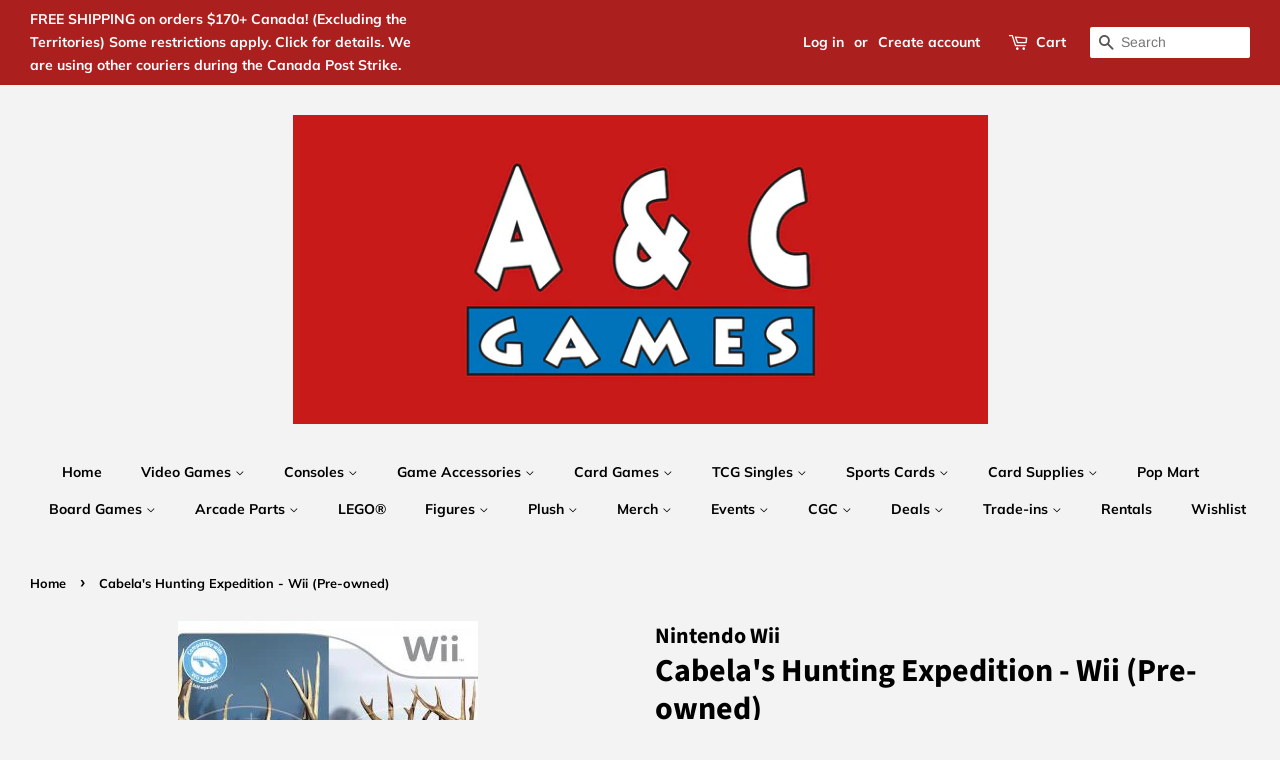

--- FILE ---
content_type: text/html; charset=utf-8
request_url: https://acgamesonline.com/products/cabelashuntingexpeditionwiipreowned
body_size: 33708
content:
<!doctype html>
<html class="no-js">
<head>

  <!-- Basic page needs ================================================== -->
  <meta charset="utf-8">
  <meta http-equiv="X-UA-Compatible" content="IE=edge,chrome=1">

  
  <link rel="shortcut icon" href="//acgamesonline.com/cdn/shop/files/acgameslogobig_32x32.PNG?v=1615927893" type="image/png" />
  

  <!-- Title and description ================================================== -->
  

  <!-- Air Reviews Script -->
 

    
    
    
    
  










<script>
  const AIR_REVIEWS = {};
  AIR_REVIEWS.product = {"id":1626855997495,"title":"Cabela's Hunting Expedition - Wii (Pre-owned)","handle":"cabelashuntingexpeditionwiipreowned","description":"\u003cp\u003eOutdoor enthusiasts head to wide-open and exotic locations around the world as they track down and hunt trophy game in Cabela's Hunting Expeditions. Using the new Strategic View system, players can plan their hunts and freely travel on foot or in a vehicle through 15 vast environments in North America and Africa. The action pits hunters against wildlife like bighorn sheep and brown bears, and the animals are designed to mimic real-life behavior, from herd mentalities to fight-or-flight responses. Completing hunts and challenges lets gamers earn new upgrades and customize their firearms.\u003c\/p\u003e","published_at":"2019-06-28T12:52:50-04:00","created_at":"2019-06-28T12:52:51-04:00","vendor":"Nintendo Wii","type":"Action \u0026 Adventure","tags":[],"price":1999,"price_min":1999,"price_max":1999,"available":false,"price_varies":false,"compare_at_price":null,"compare_at_price_min":0,"compare_at_price_max":0,"compare_at_price_varies":false,"variants":[{"id":14199313498167,"title":"Action \u0026 Adventure \/ Nintendo Wii \/ Complete","option1":"Action \u0026 Adventure","option2":"Nintendo Wii","option3":"Complete","sku":"33208C","requires_shipping":true,"taxable":true,"featured_image":null,"available":false,"name":"Cabela's Hunting Expedition - Wii (Pre-owned) - Action \u0026 Adventure \/ Nintendo Wii \/ Complete","public_title":"Action \u0026 Adventure \/ Nintendo Wii \/ Complete","options":["Action \u0026 Adventure","Nintendo Wii","Complete"],"price":1999,"weight":0,"compare_at_price":null,"inventory_management":"shopify","barcode":null,"requires_selling_plan":false,"selling_plan_allocations":[]}],"images":["\/\/acgamesonline.com\/cdn\/shop\/products\/dd7e8f1b3fc7332fee4308173508019041ff6800.jpg?v=1734212936"],"featured_image":"\/\/acgamesonline.com\/cdn\/shop\/products\/dd7e8f1b3fc7332fee4308173508019041ff6800.jpg?v=1734212936","options":["Option one","Option two","Option three"],"media":[{"alt":null,"id":1628733440055,"position":1,"preview_image":{"aspect_ratio":0.711,"height":422,"width":300,"src":"\/\/acgamesonline.com\/cdn\/shop\/products\/dd7e8f1b3fc7332fee4308173508019041ff6800.jpg?v=1734212936"},"aspect_ratio":0.711,"height":422,"media_type":"image","src":"\/\/acgamesonline.com\/cdn\/shop\/products\/dd7e8f1b3fc7332fee4308173508019041ff6800.jpg?v=1734212936","width":300}],"requires_selling_plan":false,"selling_plan_groups":[],"content":"\u003cp\u003eOutdoor enthusiasts head to wide-open and exotic locations around the world as they track down and hunt trophy game in Cabela's Hunting Expeditions. Using the new Strategic View system, players can plan their hunts and freely travel on foot or in a vehicle through 15 vast environments in North America and Africa. The action pits hunters against wildlife like bighorn sheep and brown bears, and the animals are designed to mimic real-life behavior, from herd mentalities to fight-or-flight responses. Completing hunts and challenges lets gamers earn new upgrades and customize their firearms.\u003c\/p\u003e"};
  AIR_REVIEWS.template = "product";
  AIR_REVIEWS.collections = [];
  AIR_REVIEWS.collectionsName = [];
  AIR_REVIEWS.customer = {
    id: null,
    email: null,
    first_name: null,
    last_name: null,
  };
  
  AIR_REVIEWS.collections.push(`282845937719`);
  AIR_REVIEWS.collectionsName.push(`Pre-owned Video Games Under \$30`);
  
  AIR_REVIEWS.collections.push(`275677446199`);
  AIR_REVIEWS.collectionsName.push(`TEST EQUAL TO Canada Tax Break -  Non Taxable Products (December 14th, 2024 - February 15th, 2025)`);
  
  AIR_REVIEWS.collections.push(`265145385015`);
  AIR_REVIEWS.collectionsName.push(`Wii Products Under \$30`);
  
  AIR_REVIEWS.branding = false;
  AIR_REVIEWS.appBlock = false;
  AIR_REVIEWS.shopData = false;
  AIR_REVIEWS.settings = {"reviewCarouselWidget":{"customPositionHomeDirection":"after","customPositionCatalog":"","showPreview":true,"customPositionProductDirection":"after","carouselHeadingColor":"#000000","carouselMinimumRating":"all-reviews","carouselHeading":"See what our customers said","customPositionProduct":"","customPositionHome":"","enableCarousel":false,"customPositionCatalogDirection":"after"},"reviewWidget":{"customPositionCatalog":"","showOnMobile":true,"showOnHomePage":false,"desktopPosition":"desktop-right","enablePopupReview":false,"hideNoStarRating":false,"minimumRating":"all-reviews","floatButtonLabel":"Our Reviews","mobilePosition":"mobile-left","showProductPageBlock":true,"showOnProductList":true,"floatBtnIconCustom":"","showPreview":false,"enableStarRating":true,"showCatalogPage":true,"customPositionCatalogDirection":"after","previewType":"star-rating-settings","showProductPage":true,"floatBtnBgColor":"#000000","customPositionProductDirection":"after","floatBtnIcon":"https://imgur.com/ttZVtaG.png","customPositionProduct":"","customProductContainer":"","showOnDesktop":true,"floatBtnTextColor":"#FFFFFF"},"reviewBlock":{"twoStarColor":"#E67F22","dateFormat":"mm_dd_yyyy","summaryButton":"Write a review","customPosition":".shopify-payment-button","primaryColor":"#121212","fiveStarColor":"#16A086","preset":0,"oneStarColor":"#E84C3D","threeStarColor":"#F1C40F","isShowBadgeText":false,"buttonTextColor":"#FFFFFF","inlinePosition":"below-product","customPositionDirection":"after","buttonBorderRadius":4,"summaryHeading":"Review","policy":"By submitting, I acknowledge the Privacy and that my reviews will be publicly posted and shared online","emptyStarColor":"#BFBFBF","customCss":"","starIconType":"trustpilot","badgeColor":"#2C6ECB","backgroundColor":"#EDEDED","requiredName":true,"headingColor":"#000000","displayBadge":"after-customer-name","submitTextColor":"#ffffff","singleStarColor":"#16A086","badgeIconType":"badge-circle","layout":"list","starColorType":"single-color","buttonBackgroundColor":"#000000","hasPolicy":true,"submitButtonColor":"#166CE1","advancedSetting":true,"fourStarColor":"#27AE61","requiredEmail":false,"secondaryColor":"#383838","font":"Inter","isEnableBadge":false},"reviewPop":{"minimumRating":"all-reviews","includedPages":"","emptyImageCustom":"","pageShow":[],"excludedPages":"","showOnMobile":true,"emptyImage":"https://imgur.com/uw78kAx.png","showOnDesktop":true,"desktopPosition":"desktop-bottom-left","enabled":false,"mobilePosition":"mobile-bottom-right","customCss":""},"shopId":"9U1wqzEkJe907VhqvRYQ","generalSetting":{"sortOption":"sortlarest@feedback","amzReviewerOption":"all_reviews","enableCountryFlag":false,"amzPhotoOption":"all_contents","enableAggregateRating":true,"amzSortOption":"recent","ratingOption":"All positive","photoOption":"all","amzRatingOption":"positive","autoSubmitPublish":"disabled"},"allReviewsSummary":{"five_star":{"approved":0,"pending":0,"disapproved":0},"four_star":{"approved":0,"pending":0,"disapproved":0},"three_star":{"approved":0,"pending":0,"disapproved":0},"two_star":{"approved":0,"pending":0,"disapproved":0},"one_star":{"approved":0,"pending":0,"disapproved":0}},"allReviewsPage":[],"popReviews":[],"carouselReviews":[]};
  AIR_REVIEWS.hasStorefrontToken = true
  AIR_REVIEWS.translations = {"review":"review","reviews":"reviews","See more":"See more","See less":"See less","Recent":"Recent","Highest":"Highest","Lowest":"Lowest","Load more":"Load more","No reviews yet":"No reviews yet","How do you like this item?":"How do you like this item?","Excellent":"Excellent","Good":"Good","Medium":"Medium","Poor":"Poor","Very Bad":"Very Bad","Share your thoughts":"Share your thoughts","Write your feedback":"Write your feedback","Your Information":"Your Information","Your Name":"Your Name","Email":"Email","This is a required field":"This is a required field","Send":"Send","You have reached the file upload limit":"You have reached the file upload limit","Email field is invalid":"Email field is invalid","Review with image":"Review with image","Our Reviews":"Our Reviews","5MB Limit":"5MB Limit","Be the first to write a review":"Be the first to write a review","Submit":"Submit","Submitted":"Submitted","Click to review":"Click to review","Tap to review":"Tap to review","Name":"Name","Thank you for your feedback":"Thank you for your feedback","Invalid file type":"Invalid file type","accepted file types: .gif, .jpg, .png.":"accepted file types: .gif, .jpg, .png.","Invalid file size":"Invalid file size","image size should not be more than 5MB.":"image size should not be more than 5MB.","Your Email":"Your Email","Next":"Next","Verified":"Verified"};
  AIR_REVIEWS.productReview = false;
  AIR_REVIEWS.shopLogo = null;
</script>

  <!-- /Air Reviews Script -->

<title>
  Cabela&#39;s Hunting Expedition - Wii (Pre-owned) &ndash; A &amp; C Games
  </title>

  
  <meta name="description" content="Outdoor enthusiasts head to wide-open and exotic locations around the world as they track down and hunt trophy game in Cabela&#39;s Hunting Expeditions. Using the new Strategic View system, players can plan their hunts and freely travel on foot or in a vehicle through 15 vast environments in North America and Africa. The a">
  

  <!-- Social meta ================================================== -->
  <!-- /snippets/social-meta-tags.liquid -->




<meta property="og:site_name" content="A &amp; C Games">
<meta property="og:url" content="https://acgamesonline.com/products/cabelashuntingexpeditionwiipreowned">
<meta property="og:title" content="Cabela's Hunting Expedition - Wii (Pre-owned)">
<meta property="og:type" content="product">
<meta property="og:description" content="Outdoor enthusiasts head to wide-open and exotic locations around the world as they track down and hunt trophy game in Cabela&#39;s Hunting Expeditions. Using the new Strategic View system, players can plan their hunts and freely travel on foot or in a vehicle through 15 vast environments in North America and Africa. The a">

  <meta property="og:price:amount" content="19.99">
  <meta property="og:price:currency" content="CAD">

<meta property="og:image" content="http://acgamesonline.com/cdn/shop/products/dd7e8f1b3fc7332fee4308173508019041ff6800_1200x1200.jpg?v=1734212936">
<meta property="og:image:secure_url" content="https://acgamesonline.com/cdn/shop/products/dd7e8f1b3fc7332fee4308173508019041ff6800_1200x1200.jpg?v=1734212936">


  <meta name="twitter:site" content="@acgamesonline">

<meta name="twitter:card" content="summary_large_image">
<meta name="twitter:title" content="Cabela's Hunting Expedition - Wii (Pre-owned)">
<meta name="twitter:description" content="Outdoor enthusiasts head to wide-open and exotic locations around the world as they track down and hunt trophy game in Cabela&#39;s Hunting Expeditions. Using the new Strategic View system, players can plan their hunts and freely travel on foot or in a vehicle through 15 vast environments in North America and Africa. The a">


  <!-- Helpers ================================================== -->
  <link rel="canonical" href="https://acgamesonline.com/products/cabelashuntingexpeditionwiipreowned">
  <meta name="viewport" content="width=device-width,initial-scale=1">
  <meta name="theme-color" content="#000000">

  <!-- CSS ================================================== -->
  <link href="//acgamesonline.com/cdn/shop/t/6/assets/timber.scss.css?v=151756177418590517181762633590" rel="stylesheet" type="text/css" media="all" />
  <link href="//acgamesonline.com/cdn/shop/t/6/assets/theme.scss.css?v=83832723398860502941762633590" rel="stylesheet" type="text/css" media="all" />

  <script>
    window.theme = window.theme || {};

    var theme = {
      strings: {
        addToCart: "Add to Cart",
        soldOut: "Sold Out",
        unavailable: "Unavailable",
        zoomClose: "Close (Esc)",
        zoomPrev: "Previous (Left arrow key)",
        zoomNext: "Next (Right arrow key)",
        addressError: "Error looking up that address",
        addressNoResults: "No results for that address",
        addressQueryLimit: "You have exceeded the Google API usage limit. Consider upgrading to a \u003ca href=\"https:\/\/developers.google.com\/maps\/premium\/usage-limits\"\u003ePremium Plan\u003c\/a\u003e.",
        authError: "There was a problem authenticating your Google Maps API Key."
      },
      settings: {
        // Adding some settings to allow the editor to update correctly when they are changed
        enableWideLayout: true,
        typeAccentTransform: false,
        typeAccentSpacing: false,
        baseFontSize: '17px',
        headerBaseFontSize: '32px',
        accentFontSize: '14px'
      },
      variables: {
        mediaQueryMedium: 'screen and (max-width: 768px)',
        bpSmall: false
      },
      moneyFormat: "\u003cspan class=money\u003e$ {{amount}} CAD \u003c\/span\u003e"
    }

    document.documentElement.className = document.documentElement.className.replace('no-js', 'supports-js');
  </script>

  <!-- Header hook for plugins ================================================== -->
  <script>window.performance && window.performance.mark && window.performance.mark('shopify.content_for_header.start');</script><meta name="google-site-verification" content="uEz6lRiGMo6QXTv4USIOXdnoRdYgu0sJuCExucv3Cyk">
<meta id="shopify-digital-wallet" name="shopify-digital-wallet" content="/6349717559/digital_wallets/dialog">
<meta name="shopify-checkout-api-token" content="1e9d76920a59616867ad9cc789c19c05">
<meta id="in-context-paypal-metadata" data-shop-id="6349717559" data-venmo-supported="false" data-environment="production" data-locale="en_US" data-paypal-v4="true" data-currency="CAD">
<link rel="alternate" type="application/json+oembed" href="https://acgamesonline.com/products/cabelashuntingexpeditionwiipreowned.oembed">
<script async="async" src="/checkouts/internal/preloads.js?locale=en-CA"></script>
<script id="shopify-features" type="application/json">{"accessToken":"1e9d76920a59616867ad9cc789c19c05","betas":["rich-media-storefront-analytics"],"domain":"acgamesonline.com","predictiveSearch":true,"shopId":6349717559,"locale":"en"}</script>
<script>var Shopify = Shopify || {};
Shopify.shop = "a-c-games-enterprises-ltd.myshopify.com";
Shopify.locale = "en";
Shopify.currency = {"active":"CAD","rate":"1.0"};
Shopify.country = "CA";
Shopify.theme = {"name":"mastercopy","id":83696746551,"schema_name":"Minimal","schema_version":"10.1.0","theme_store_id":380,"role":"main"};
Shopify.theme.handle = "null";
Shopify.theme.style = {"id":null,"handle":null};
Shopify.cdnHost = "acgamesonline.com/cdn";
Shopify.routes = Shopify.routes || {};
Shopify.routes.root = "/";</script>
<script type="module">!function(o){(o.Shopify=o.Shopify||{}).modules=!0}(window);</script>
<script>!function(o){function n(){var o=[];function n(){o.push(Array.prototype.slice.apply(arguments))}return n.q=o,n}var t=o.Shopify=o.Shopify||{};t.loadFeatures=n(),t.autoloadFeatures=n()}(window);</script>
<script id="shop-js-analytics" type="application/json">{"pageType":"product"}</script>
<script defer="defer" async type="module" src="//acgamesonline.com/cdn/shopifycloud/shop-js/modules/v2/client.init-shop-cart-sync_C5BV16lS.en.esm.js"></script>
<script defer="defer" async type="module" src="//acgamesonline.com/cdn/shopifycloud/shop-js/modules/v2/chunk.common_CygWptCX.esm.js"></script>
<script type="module">
  await import("//acgamesonline.com/cdn/shopifycloud/shop-js/modules/v2/client.init-shop-cart-sync_C5BV16lS.en.esm.js");
await import("//acgamesonline.com/cdn/shopifycloud/shop-js/modules/v2/chunk.common_CygWptCX.esm.js");

  window.Shopify.SignInWithShop?.initShopCartSync?.({"fedCMEnabled":true,"windoidEnabled":true});

</script>
<script id="__st">var __st={"a":6349717559,"offset":-18000,"reqid":"e31a72af-21ee-4ff7-81f2-5a92b5f6dfb5-1768651741","pageurl":"acgamesonline.com\/products\/cabelashuntingexpeditionwiipreowned","u":"2d254920b10f","p":"product","rtyp":"product","rid":1626855997495};</script>
<script>window.ShopifyPaypalV4VisibilityTracking = true;</script>
<script id="captcha-bootstrap">!function(){'use strict';const t='contact',e='account',n='new_comment',o=[[t,t],['blogs',n],['comments',n],[t,'customer']],c=[[e,'customer_login'],[e,'guest_login'],[e,'recover_customer_password'],[e,'create_customer']],r=t=>t.map((([t,e])=>`form[action*='/${t}']:not([data-nocaptcha='true']) input[name='form_type'][value='${e}']`)).join(','),a=t=>()=>t?[...document.querySelectorAll(t)].map((t=>t.form)):[];function s(){const t=[...o],e=r(t);return a(e)}const i='password',u='form_key',d=['recaptcha-v3-token','g-recaptcha-response','h-captcha-response',i],f=()=>{try{return window.sessionStorage}catch{return}},m='__shopify_v',_=t=>t.elements[u];function p(t,e,n=!1){try{const o=window.sessionStorage,c=JSON.parse(o.getItem(e)),{data:r}=function(t){const{data:e,action:n}=t;return t[m]||n?{data:e,action:n}:{data:t,action:n}}(c);for(const[e,n]of Object.entries(r))t.elements[e]&&(t.elements[e].value=n);n&&o.removeItem(e)}catch(o){console.error('form repopulation failed',{error:o})}}const l='form_type',E='cptcha';function T(t){t.dataset[E]=!0}const w=window,h=w.document,L='Shopify',v='ce_forms',y='captcha';let A=!1;((t,e)=>{const n=(g='f06e6c50-85a8-45c8-87d0-21a2b65856fe',I='https://cdn.shopify.com/shopifycloud/storefront-forms-hcaptcha/ce_storefront_forms_captcha_hcaptcha.v1.5.2.iife.js',D={infoText:'Protected by hCaptcha',privacyText:'Privacy',termsText:'Terms'},(t,e,n)=>{const o=w[L][v],c=o.bindForm;if(c)return c(t,g,e,D).then(n);var r;o.q.push([[t,g,e,D],n]),r=I,A||(h.body.append(Object.assign(h.createElement('script'),{id:'captcha-provider',async:!0,src:r})),A=!0)});var g,I,D;w[L]=w[L]||{},w[L][v]=w[L][v]||{},w[L][v].q=[],w[L][y]=w[L][y]||{},w[L][y].protect=function(t,e){n(t,void 0,e),T(t)},Object.freeze(w[L][y]),function(t,e,n,w,h,L){const[v,y,A,g]=function(t,e,n){const i=e?o:[],u=t?c:[],d=[...i,...u],f=r(d),m=r(i),_=r(d.filter((([t,e])=>n.includes(e))));return[a(f),a(m),a(_),s()]}(w,h,L),I=t=>{const e=t.target;return e instanceof HTMLFormElement?e:e&&e.form},D=t=>v().includes(t);t.addEventListener('submit',(t=>{const e=I(t);if(!e)return;const n=D(e)&&!e.dataset.hcaptchaBound&&!e.dataset.recaptchaBound,o=_(e),c=g().includes(e)&&(!o||!o.value);(n||c)&&t.preventDefault(),c&&!n&&(function(t){try{if(!f())return;!function(t){const e=f();if(!e)return;const n=_(t);if(!n)return;const o=n.value;o&&e.removeItem(o)}(t);const e=Array.from(Array(32),(()=>Math.random().toString(36)[2])).join('');!function(t,e){_(t)||t.append(Object.assign(document.createElement('input'),{type:'hidden',name:u})),t.elements[u].value=e}(t,e),function(t,e){const n=f();if(!n)return;const o=[...t.querySelectorAll(`input[type='${i}']`)].map((({name:t})=>t)),c=[...d,...o],r={};for(const[a,s]of new FormData(t).entries())c.includes(a)||(r[a]=s);n.setItem(e,JSON.stringify({[m]:1,action:t.action,data:r}))}(t,e)}catch(e){console.error('failed to persist form',e)}}(e),e.submit())}));const S=(t,e)=>{t&&!t.dataset[E]&&(n(t,e.some((e=>e===t))),T(t))};for(const o of['focusin','change'])t.addEventListener(o,(t=>{const e=I(t);D(e)&&S(e,y())}));const B=e.get('form_key'),M=e.get(l),P=B&&M;t.addEventListener('DOMContentLoaded',(()=>{const t=y();if(P)for(const e of t)e.elements[l].value===M&&p(e,B);[...new Set([...A(),...v().filter((t=>'true'===t.dataset.shopifyCaptcha))])].forEach((e=>S(e,t)))}))}(h,new URLSearchParams(w.location.search),n,t,e,['guest_login'])})(!0,!0)}();</script>
<script integrity="sha256-4kQ18oKyAcykRKYeNunJcIwy7WH5gtpwJnB7kiuLZ1E=" data-source-attribution="shopify.loadfeatures" defer="defer" src="//acgamesonline.com/cdn/shopifycloud/storefront/assets/storefront/load_feature-a0a9edcb.js" crossorigin="anonymous"></script>
<script data-source-attribution="shopify.dynamic_checkout.dynamic.init">var Shopify=Shopify||{};Shopify.PaymentButton=Shopify.PaymentButton||{isStorefrontPortableWallets:!0,init:function(){window.Shopify.PaymentButton.init=function(){};var t=document.createElement("script");t.src="https://acgamesonline.com/cdn/shopifycloud/portable-wallets/latest/portable-wallets.en.js",t.type="module",document.head.appendChild(t)}};
</script>
<script data-source-attribution="shopify.dynamic_checkout.buyer_consent">
  function portableWalletsHideBuyerConsent(e){var t=document.getElementById("shopify-buyer-consent"),n=document.getElementById("shopify-subscription-policy-button");t&&n&&(t.classList.add("hidden"),t.setAttribute("aria-hidden","true"),n.removeEventListener("click",e))}function portableWalletsShowBuyerConsent(e){var t=document.getElementById("shopify-buyer-consent"),n=document.getElementById("shopify-subscription-policy-button");t&&n&&(t.classList.remove("hidden"),t.removeAttribute("aria-hidden"),n.addEventListener("click",e))}window.Shopify?.PaymentButton&&(window.Shopify.PaymentButton.hideBuyerConsent=portableWalletsHideBuyerConsent,window.Shopify.PaymentButton.showBuyerConsent=portableWalletsShowBuyerConsent);
</script>
<script>
  function portableWalletsCleanup(e){e&&e.src&&console.error("Failed to load portable wallets script "+e.src);var t=document.querySelectorAll("shopify-accelerated-checkout .shopify-payment-button__skeleton, shopify-accelerated-checkout-cart .wallet-cart-button__skeleton"),e=document.getElementById("shopify-buyer-consent");for(let e=0;e<t.length;e++)t[e].remove();e&&e.remove()}function portableWalletsNotLoadedAsModule(e){e instanceof ErrorEvent&&"string"==typeof e.message&&e.message.includes("import.meta")&&"string"==typeof e.filename&&e.filename.includes("portable-wallets")&&(window.removeEventListener("error",portableWalletsNotLoadedAsModule),window.Shopify.PaymentButton.failedToLoad=e,"loading"===document.readyState?document.addEventListener("DOMContentLoaded",window.Shopify.PaymentButton.init):window.Shopify.PaymentButton.init())}window.addEventListener("error",portableWalletsNotLoadedAsModule);
</script>

<script type="module" src="https://acgamesonline.com/cdn/shopifycloud/portable-wallets/latest/portable-wallets.en.js" onError="portableWalletsCleanup(this)" crossorigin="anonymous"></script>
<script nomodule>
  document.addEventListener("DOMContentLoaded", portableWalletsCleanup);
</script>

<link id="shopify-accelerated-checkout-styles" rel="stylesheet" media="screen" href="https://acgamesonline.com/cdn/shopifycloud/portable-wallets/latest/accelerated-checkout-backwards-compat.css" crossorigin="anonymous">
<style id="shopify-accelerated-checkout-cart">
        #shopify-buyer-consent {
  margin-top: 1em;
  display: inline-block;
  width: 100%;
}

#shopify-buyer-consent.hidden {
  display: none;
}

#shopify-subscription-policy-button {
  background: none;
  border: none;
  padding: 0;
  text-decoration: underline;
  font-size: inherit;
  cursor: pointer;
}

#shopify-subscription-policy-button::before {
  box-shadow: none;
}

      </style>

<script>window.performance && window.performance.mark && window.performance.mark('shopify.content_for_header.end');</script>
<script>window.BOLD = window.BOLD || {};
    window.BOLD.common = window.BOLD.common || {};
    window.BOLD.common.Shopify = window.BOLD.common.Shopify || {};
    window.BOLD.common.Shopify.shop = {
      domain: 'acgamesonline.com',
      permanent_domain: 'a-c-games-enterprises-ltd.myshopify.com',
      url: 'https://acgamesonline.com',
      secure_url: 'https://acgamesonline.com',
      money_format: "\u003cspan class=money\u003e$ {{amount}} CAD \u003c\/span\u003e",
      currency: "CAD"
    };
    window.BOLD.common.Shopify.customer = {
      id: null,
      tags: null,
    };
    window.BOLD.common.Shopify.cart = {"note":null,"attributes":{},"original_total_price":0,"total_price":0,"total_discount":0,"total_weight":0.0,"item_count":0,"items":[],"requires_shipping":false,"currency":"CAD","items_subtotal_price":0,"cart_level_discount_applications":[],"checkout_charge_amount":0};
    window.BOLD.common.template = 'product';window.BOLD.common.Shopify.formatMoney = function(money, format) {
        function n(t, e) {
            return "undefined" == typeof t ? e : t
        }
        function r(t, e, r, i) {
            if (e = n(e, 2),
                r = n(r, ","),
                i = n(i, "."),
            isNaN(t) || null == t)
                return 0;
            t = (t / 100).toFixed(e);
            var o = t.split(".")
                , a = o[0].replace(/(\d)(?=(\d\d\d)+(?!\d))/g, "$1" + r)
                , s = o[1] ? i + o[1] : "";
            return a + s
        }
        "string" == typeof money && (money = money.replace(".", ""));
        var i = ""
            , o = /\{\{\s*(\w+)\s*\}\}/
            , a = format || window.BOLD.common.Shopify.shop.money_format || window.Shopify.money_format || "$ {{ amount }}";
        switch (a.match(o)[1]) {
            case "amount":
                i = r(money, 2, ",", ".");
                break;
            case "amount_no_decimals":
                i = r(money, 0, ",", ".");
                break;
            case "amount_with_comma_separator":
                i = r(money, 2, ".", ",");
                break;
            case "amount_no_decimals_with_comma_separator":
                i = r(money, 0, ".", ",");
                break;
            case "amount_with_space_separator":
                i = r(money, 2, " ", ",");
                break;
            case "amount_no_decimals_with_space_separator":
                i = r(money, 0, " ", ",");
                break;
            case "amount_with_apostrophe_separator":
                i = r(money, 2, "'", ".");
                break;
        }
        return a.replace(o, i);
    };
    window.BOLD.common.Shopify.saveProduct = function (handle, product, productData) {
      if (typeof handle === 'string' && typeof window.BOLD.common.Shopify.products[handle] === 'undefined') {
        if (typeof product === 'number') {
          window.BOLD.common.Shopify.handles[product] = handle;
          product = { id: product, product: productData };
        }
        window.BOLD.common.Shopify.products[handle] = product;
      }
    };
    window.BOLD.common.Shopify.saveVariant = function (variant_id, variant) {
      if (typeof variant_id === 'number' && typeof window.BOLD.common.Shopify.variants[variant_id] === 'undefined') {
        window.BOLD.common.Shopify.variants[variant_id] = variant;
      }
    };window.BOLD.common.Shopify.products = window.BOLD.common.Shopify.products || {};
    window.BOLD.common.Shopify.variants = window.BOLD.common.Shopify.variants || {};
    window.BOLD.common.Shopify.handles = window.BOLD.common.Shopify.handles || {};window.BOLD.common.Shopify.handle = "cabelashuntingexpeditionwiipreowned"
window.BOLD.common.Shopify.saveProduct("cabelashuntingexpeditionwiipreowned", 1626855997495, {"id":1626855997495,"title":"Cabela's Hunting Expedition - Wii (Pre-owned)","handle":"cabelashuntingexpeditionwiipreowned","description":"\u003cp\u003eOutdoor enthusiasts head to wide-open and exotic locations around the world as they track down and hunt trophy game in Cabela's Hunting Expeditions. Using the new Strategic View system, players can plan their hunts and freely travel on foot or in a vehicle through 15 vast environments in North America and Africa. The action pits hunters against wildlife like bighorn sheep and brown bears, and the animals are designed to mimic real-life behavior, from herd mentalities to fight-or-flight responses. Completing hunts and challenges lets gamers earn new upgrades and customize their firearms.\u003c\/p\u003e","published_at":"2019-06-28T12:52:50-04:00","created_at":"2019-06-28T12:52:51-04:00","vendor":"Nintendo Wii","type":"Action \u0026 Adventure","tags":[],"price":1999,"price_min":1999,"price_max":1999,"available":false,"price_varies":false,"compare_at_price":null,"compare_at_price_min":0,"compare_at_price_max":0,"compare_at_price_varies":false,"variants":[{"id":14199313498167,"title":"Action \u0026 Adventure \/ Nintendo Wii \/ Complete","option1":"Action \u0026 Adventure","option2":"Nintendo Wii","option3":"Complete","sku":"33208C","requires_shipping":true,"taxable":true,"featured_image":null,"available":false,"name":"Cabela's Hunting Expedition - Wii (Pre-owned) - Action \u0026 Adventure \/ Nintendo Wii \/ Complete","public_title":"Action \u0026 Adventure \/ Nintendo Wii \/ Complete","options":["Action \u0026 Adventure","Nintendo Wii","Complete"],"price":1999,"weight":0,"compare_at_price":null,"inventory_management":"shopify","barcode":null,"requires_selling_plan":false,"selling_plan_allocations":[]}],"images":["\/\/acgamesonline.com\/cdn\/shop\/products\/dd7e8f1b3fc7332fee4308173508019041ff6800.jpg?v=1734212936"],"featured_image":"\/\/acgamesonline.com\/cdn\/shop\/products\/dd7e8f1b3fc7332fee4308173508019041ff6800.jpg?v=1734212936","options":["Option one","Option two","Option three"],"media":[{"alt":null,"id":1628733440055,"position":1,"preview_image":{"aspect_ratio":0.711,"height":422,"width":300,"src":"\/\/acgamesonline.com\/cdn\/shop\/products\/dd7e8f1b3fc7332fee4308173508019041ff6800.jpg?v=1734212936"},"aspect_ratio":0.711,"height":422,"media_type":"image","src":"\/\/acgamesonline.com\/cdn\/shop\/products\/dd7e8f1b3fc7332fee4308173508019041ff6800.jpg?v=1734212936","width":300}],"requires_selling_plan":false,"selling_plan_groups":[],"content":"\u003cp\u003eOutdoor enthusiasts head to wide-open and exotic locations around the world as they track down and hunt trophy game in Cabela's Hunting Expeditions. Using the new Strategic View system, players can plan their hunts and freely travel on foot or in a vehicle through 15 vast environments in North America and Africa. The action pits hunters against wildlife like bighorn sheep and brown bears, and the animals are designed to mimic real-life behavior, from herd mentalities to fight-or-flight responses. Completing hunts and challenges lets gamers earn new upgrades and customize their firearms.\u003c\/p\u003e"});window.BOLD.common.Shopify.saveVariant(14199313498167, { variant: {"id":14199313498167,"title":"Action \u0026 Adventure \/ Nintendo Wii \/ Complete","option1":"Action \u0026 Adventure","option2":"Nintendo Wii","option3":"Complete","sku":"33208C","requires_shipping":true,"taxable":true,"featured_image":null,"available":false,"name":"Cabela's Hunting Expedition - Wii (Pre-owned) - Action \u0026 Adventure \/ Nintendo Wii \/ Complete","public_title":"Action \u0026 Adventure \/ Nintendo Wii \/ Complete","options":["Action \u0026 Adventure","Nintendo Wii","Complete"],"price":1999,"weight":0,"compare_at_price":null,"inventory_management":"shopify","barcode":null,"requires_selling_plan":false,"selling_plan_allocations":[]}, inventory_quantity: 0, product_id: 1626855997495, product_handle: "cabelashuntingexpeditionwiipreowned", price: 1999, variant_title: "Action \u0026 Adventure \/ Nintendo Wii \/ Complete", group_id: '', csp_metafield: {}});window.BOLD.apps_installed = {"Currency":1} || {};window.BOLD.common.Shopify.metafields = window.BOLD.common.Shopify.metafields || {};window.BOLD.common.Shopify.metafields["bold_rp"] = {};window.BOLD.common.Shopify.metafields["bold_csp_defaults"] = {};</script><script src="//acgamesonline.com/cdn/shop/t/6/assets/jquery-2.2.3.min.js?v=58211863146907186831608069088" type="text/javascript"></script>

  <script src="//acgamesonline.com/cdn/shop/t/6/assets/lazysizes.min.js?v=177476512571513845041608069089" async="async"></script>

  
  
<meta name="google-site-verification" content="70ElefE5WgI2lYkFgcwo8xCfA5fkPQI25_zzZrGwEZQ" />
<script src="//staticxx.s3.amazonaws.com/aio_stats_lib_v1.min.js?v=1.0"></script><link href="https://monorail-edge.shopifysvc.com" rel="dns-prefetch">
<script>(function(){if ("sendBeacon" in navigator && "performance" in window) {try {var session_token_from_headers = performance.getEntriesByType('navigation')[0].serverTiming.find(x => x.name == '_s').description;} catch {var session_token_from_headers = undefined;}var session_cookie_matches = document.cookie.match(/_shopify_s=([^;]*)/);var session_token_from_cookie = session_cookie_matches && session_cookie_matches.length === 2 ? session_cookie_matches[1] : "";var session_token = session_token_from_headers || session_token_from_cookie || "";function handle_abandonment_event(e) {var entries = performance.getEntries().filter(function(entry) {return /monorail-edge.shopifysvc.com/.test(entry.name);});if (!window.abandonment_tracked && entries.length === 0) {window.abandonment_tracked = true;var currentMs = Date.now();var navigation_start = performance.timing.navigationStart;var payload = {shop_id: 6349717559,url: window.location.href,navigation_start,duration: currentMs - navigation_start,session_token,page_type: "product"};window.navigator.sendBeacon("https://monorail-edge.shopifysvc.com/v1/produce", JSON.stringify({schema_id: "online_store_buyer_site_abandonment/1.1",payload: payload,metadata: {event_created_at_ms: currentMs,event_sent_at_ms: currentMs}}));}}window.addEventListener('pagehide', handle_abandonment_event);}}());</script>
<script id="web-pixels-manager-setup">(function e(e,d,r,n,o){if(void 0===o&&(o={}),!Boolean(null===(a=null===(i=window.Shopify)||void 0===i?void 0:i.analytics)||void 0===a?void 0:a.replayQueue)){var i,a;window.Shopify=window.Shopify||{};var t=window.Shopify;t.analytics=t.analytics||{};var s=t.analytics;s.replayQueue=[],s.publish=function(e,d,r){return s.replayQueue.push([e,d,r]),!0};try{self.performance.mark("wpm:start")}catch(e){}var l=function(){var e={modern:/Edge?\/(1{2}[4-9]|1[2-9]\d|[2-9]\d{2}|\d{4,})\.\d+(\.\d+|)|Firefox\/(1{2}[4-9]|1[2-9]\d|[2-9]\d{2}|\d{4,})\.\d+(\.\d+|)|Chrom(ium|e)\/(9{2}|\d{3,})\.\d+(\.\d+|)|(Maci|X1{2}).+ Version\/(15\.\d+|(1[6-9]|[2-9]\d|\d{3,})\.\d+)([,.]\d+|)( \(\w+\)|)( Mobile\/\w+|) Safari\/|Chrome.+OPR\/(9{2}|\d{3,})\.\d+\.\d+|(CPU[ +]OS|iPhone[ +]OS|CPU[ +]iPhone|CPU IPhone OS|CPU iPad OS)[ +]+(15[._]\d+|(1[6-9]|[2-9]\d|\d{3,})[._]\d+)([._]\d+|)|Android:?[ /-](13[3-9]|1[4-9]\d|[2-9]\d{2}|\d{4,})(\.\d+|)(\.\d+|)|Android.+Firefox\/(13[5-9]|1[4-9]\d|[2-9]\d{2}|\d{4,})\.\d+(\.\d+|)|Android.+Chrom(ium|e)\/(13[3-9]|1[4-9]\d|[2-9]\d{2}|\d{4,})\.\d+(\.\d+|)|SamsungBrowser\/([2-9]\d|\d{3,})\.\d+/,legacy:/Edge?\/(1[6-9]|[2-9]\d|\d{3,})\.\d+(\.\d+|)|Firefox\/(5[4-9]|[6-9]\d|\d{3,})\.\d+(\.\d+|)|Chrom(ium|e)\/(5[1-9]|[6-9]\d|\d{3,})\.\d+(\.\d+|)([\d.]+$|.*Safari\/(?![\d.]+ Edge\/[\d.]+$))|(Maci|X1{2}).+ Version\/(10\.\d+|(1[1-9]|[2-9]\d|\d{3,})\.\d+)([,.]\d+|)( \(\w+\)|)( Mobile\/\w+|) Safari\/|Chrome.+OPR\/(3[89]|[4-9]\d|\d{3,})\.\d+\.\d+|(CPU[ +]OS|iPhone[ +]OS|CPU[ +]iPhone|CPU IPhone OS|CPU iPad OS)[ +]+(10[._]\d+|(1[1-9]|[2-9]\d|\d{3,})[._]\d+)([._]\d+|)|Android:?[ /-](13[3-9]|1[4-9]\d|[2-9]\d{2}|\d{4,})(\.\d+|)(\.\d+|)|Mobile Safari.+OPR\/([89]\d|\d{3,})\.\d+\.\d+|Android.+Firefox\/(13[5-9]|1[4-9]\d|[2-9]\d{2}|\d{4,})\.\d+(\.\d+|)|Android.+Chrom(ium|e)\/(13[3-9]|1[4-9]\d|[2-9]\d{2}|\d{4,})\.\d+(\.\d+|)|Android.+(UC? ?Browser|UCWEB|U3)[ /]?(15\.([5-9]|\d{2,})|(1[6-9]|[2-9]\d|\d{3,})\.\d+)\.\d+|SamsungBrowser\/(5\.\d+|([6-9]|\d{2,})\.\d+)|Android.+MQ{2}Browser\/(14(\.(9|\d{2,})|)|(1[5-9]|[2-9]\d|\d{3,})(\.\d+|))(\.\d+|)|K[Aa][Ii]OS\/(3\.\d+|([4-9]|\d{2,})\.\d+)(\.\d+|)/},d=e.modern,r=e.legacy,n=navigator.userAgent;return n.match(d)?"modern":n.match(r)?"legacy":"unknown"}(),u="modern"===l?"modern":"legacy",c=(null!=n?n:{modern:"",legacy:""})[u],f=function(e){return[e.baseUrl,"/wpm","/b",e.hashVersion,"modern"===e.buildTarget?"m":"l",".js"].join("")}({baseUrl:d,hashVersion:r,buildTarget:u}),m=function(e){var d=e.version,r=e.bundleTarget,n=e.surface,o=e.pageUrl,i=e.monorailEndpoint;return{emit:function(e){var a=e.status,t=e.errorMsg,s=(new Date).getTime(),l=JSON.stringify({metadata:{event_sent_at_ms:s},events:[{schema_id:"web_pixels_manager_load/3.1",payload:{version:d,bundle_target:r,page_url:o,status:a,surface:n,error_msg:t},metadata:{event_created_at_ms:s}}]});if(!i)return console&&console.warn&&console.warn("[Web Pixels Manager] No Monorail endpoint provided, skipping logging."),!1;try{return self.navigator.sendBeacon.bind(self.navigator)(i,l)}catch(e){}var u=new XMLHttpRequest;try{return u.open("POST",i,!0),u.setRequestHeader("Content-Type","text/plain"),u.send(l),!0}catch(e){return console&&console.warn&&console.warn("[Web Pixels Manager] Got an unhandled error while logging to Monorail."),!1}}}}({version:r,bundleTarget:l,surface:e.surface,pageUrl:self.location.href,monorailEndpoint:e.monorailEndpoint});try{o.browserTarget=l,function(e){var d=e.src,r=e.async,n=void 0===r||r,o=e.onload,i=e.onerror,a=e.sri,t=e.scriptDataAttributes,s=void 0===t?{}:t,l=document.createElement("script"),u=document.querySelector("head"),c=document.querySelector("body");if(l.async=n,l.src=d,a&&(l.integrity=a,l.crossOrigin="anonymous"),s)for(var f in s)if(Object.prototype.hasOwnProperty.call(s,f))try{l.dataset[f]=s[f]}catch(e){}if(o&&l.addEventListener("load",o),i&&l.addEventListener("error",i),u)u.appendChild(l);else{if(!c)throw new Error("Did not find a head or body element to append the script");c.appendChild(l)}}({src:f,async:!0,onload:function(){if(!function(){var e,d;return Boolean(null===(d=null===(e=window.Shopify)||void 0===e?void 0:e.analytics)||void 0===d?void 0:d.initialized)}()){var d=window.webPixelsManager.init(e)||void 0;if(d){var r=window.Shopify.analytics;r.replayQueue.forEach((function(e){var r=e[0],n=e[1],o=e[2];d.publishCustomEvent(r,n,o)})),r.replayQueue=[],r.publish=d.publishCustomEvent,r.visitor=d.visitor,r.initialized=!0}}},onerror:function(){return m.emit({status:"failed",errorMsg:"".concat(f," has failed to load")})},sri:function(e){var d=/^sha384-[A-Za-z0-9+/=]+$/;return"string"==typeof e&&d.test(e)}(c)?c:"",scriptDataAttributes:o}),m.emit({status:"loading"})}catch(e){m.emit({status:"failed",errorMsg:(null==e?void 0:e.message)||"Unknown error"})}}})({shopId: 6349717559,storefrontBaseUrl: "https://acgamesonline.com",extensionsBaseUrl: "https://extensions.shopifycdn.com/cdn/shopifycloud/web-pixels-manager",monorailEndpoint: "https://monorail-edge.shopifysvc.com/unstable/produce_batch",surface: "storefront-renderer",enabledBetaFlags: ["2dca8a86"],webPixelsConfigList: [{"id":"388169783","configuration":"{\"config\":\"{\\\"pixel_id\\\":\\\"GT-M6QPC9J\\\",\\\"target_country\\\":\\\"CA\\\",\\\"gtag_events\\\":[{\\\"type\\\":\\\"purchase\\\",\\\"action_label\\\":\\\"MC-PFNCDT5SD0\\\"},{\\\"type\\\":\\\"page_view\\\",\\\"action_label\\\":\\\"MC-PFNCDT5SD0\\\"},{\\\"type\\\":\\\"view_item\\\",\\\"action_label\\\":\\\"MC-PFNCDT5SD0\\\"}],\\\"enable_monitoring_mode\\\":false}\"}","eventPayloadVersion":"v1","runtimeContext":"OPEN","scriptVersion":"b2a88bafab3e21179ed38636efcd8a93","type":"APP","apiClientId":1780363,"privacyPurposes":[],"dataSharingAdjustments":{"protectedCustomerApprovalScopes":["read_customer_address","read_customer_email","read_customer_name","read_customer_personal_data","read_customer_phone"]}},{"id":"78512183","eventPayloadVersion":"v1","runtimeContext":"LAX","scriptVersion":"1","type":"CUSTOM","privacyPurposes":["ANALYTICS"],"name":"Google Analytics tag (migrated)"},{"id":"shopify-app-pixel","configuration":"{}","eventPayloadVersion":"v1","runtimeContext":"STRICT","scriptVersion":"0450","apiClientId":"shopify-pixel","type":"APP","privacyPurposes":["ANALYTICS","MARKETING"]},{"id":"shopify-custom-pixel","eventPayloadVersion":"v1","runtimeContext":"LAX","scriptVersion":"0450","apiClientId":"shopify-pixel","type":"CUSTOM","privacyPurposes":["ANALYTICS","MARKETING"]}],isMerchantRequest: false,initData: {"shop":{"name":"A \u0026 C Games","paymentSettings":{"currencyCode":"CAD"},"myshopifyDomain":"a-c-games-enterprises-ltd.myshopify.com","countryCode":"CA","storefrontUrl":"https:\/\/acgamesonline.com"},"customer":null,"cart":null,"checkout":null,"productVariants":[{"price":{"amount":19.99,"currencyCode":"CAD"},"product":{"title":"Cabela's Hunting Expedition - Wii (Pre-owned)","vendor":"Nintendo Wii","id":"1626855997495","untranslatedTitle":"Cabela's Hunting Expedition - Wii (Pre-owned)","url":"\/products\/cabelashuntingexpeditionwiipreowned","type":"Action \u0026 Adventure"},"id":"14199313498167","image":{"src":"\/\/acgamesonline.com\/cdn\/shop\/products\/dd7e8f1b3fc7332fee4308173508019041ff6800.jpg?v=1734212936"},"sku":"33208C","title":"Action \u0026 Adventure \/ Nintendo Wii \/ Complete","untranslatedTitle":"Action \u0026 Adventure \/ Nintendo Wii \/ Complete"}],"purchasingCompany":null},},"https://acgamesonline.com/cdn","fcfee988w5aeb613cpc8e4bc33m6693e112",{"modern":"","legacy":""},{"shopId":"6349717559","storefrontBaseUrl":"https:\/\/acgamesonline.com","extensionBaseUrl":"https:\/\/extensions.shopifycdn.com\/cdn\/shopifycloud\/web-pixels-manager","surface":"storefront-renderer","enabledBetaFlags":"[\"2dca8a86\"]","isMerchantRequest":"false","hashVersion":"fcfee988w5aeb613cpc8e4bc33m6693e112","publish":"custom","events":"[[\"page_viewed\",{}],[\"product_viewed\",{\"productVariant\":{\"price\":{\"amount\":19.99,\"currencyCode\":\"CAD\"},\"product\":{\"title\":\"Cabela's Hunting Expedition - Wii (Pre-owned)\",\"vendor\":\"Nintendo Wii\",\"id\":\"1626855997495\",\"untranslatedTitle\":\"Cabela's Hunting Expedition - Wii (Pre-owned)\",\"url\":\"\/products\/cabelashuntingexpeditionwiipreowned\",\"type\":\"Action \u0026 Adventure\"},\"id\":\"14199313498167\",\"image\":{\"src\":\"\/\/acgamesonline.com\/cdn\/shop\/products\/dd7e8f1b3fc7332fee4308173508019041ff6800.jpg?v=1734212936\"},\"sku\":\"33208C\",\"title\":\"Action \u0026 Adventure \/ Nintendo Wii \/ Complete\",\"untranslatedTitle\":\"Action \u0026 Adventure \/ Nintendo Wii \/ Complete\"}}]]"});</script><script>
  window.ShopifyAnalytics = window.ShopifyAnalytics || {};
  window.ShopifyAnalytics.meta = window.ShopifyAnalytics.meta || {};
  window.ShopifyAnalytics.meta.currency = 'CAD';
  var meta = {"product":{"id":1626855997495,"gid":"gid:\/\/shopify\/Product\/1626855997495","vendor":"Nintendo Wii","type":"Action \u0026 Adventure","handle":"cabelashuntingexpeditionwiipreowned","variants":[{"id":14199313498167,"price":1999,"name":"Cabela's Hunting Expedition - Wii (Pre-owned) - Action \u0026 Adventure \/ Nintendo Wii \/ Complete","public_title":"Action \u0026 Adventure \/ Nintendo Wii \/ Complete","sku":"33208C"}],"remote":false},"page":{"pageType":"product","resourceType":"product","resourceId":1626855997495,"requestId":"e31a72af-21ee-4ff7-81f2-5a92b5f6dfb5-1768651741"}};
  for (var attr in meta) {
    window.ShopifyAnalytics.meta[attr] = meta[attr];
  }
</script>
<script class="analytics">
  (function () {
    var customDocumentWrite = function(content) {
      var jquery = null;

      if (window.jQuery) {
        jquery = window.jQuery;
      } else if (window.Checkout && window.Checkout.$) {
        jquery = window.Checkout.$;
      }

      if (jquery) {
        jquery('body').append(content);
      }
    };

    var hasLoggedConversion = function(token) {
      if (token) {
        return document.cookie.indexOf('loggedConversion=' + token) !== -1;
      }
      return false;
    }

    var setCookieIfConversion = function(token) {
      if (token) {
        var twoMonthsFromNow = new Date(Date.now());
        twoMonthsFromNow.setMonth(twoMonthsFromNow.getMonth() + 2);

        document.cookie = 'loggedConversion=' + token + '; expires=' + twoMonthsFromNow;
      }
    }

    var trekkie = window.ShopifyAnalytics.lib = window.trekkie = window.trekkie || [];
    if (trekkie.integrations) {
      return;
    }
    trekkie.methods = [
      'identify',
      'page',
      'ready',
      'track',
      'trackForm',
      'trackLink'
    ];
    trekkie.factory = function(method) {
      return function() {
        var args = Array.prototype.slice.call(arguments);
        args.unshift(method);
        trekkie.push(args);
        return trekkie;
      };
    };
    for (var i = 0; i < trekkie.methods.length; i++) {
      var key = trekkie.methods[i];
      trekkie[key] = trekkie.factory(key);
    }
    trekkie.load = function(config) {
      trekkie.config = config || {};
      trekkie.config.initialDocumentCookie = document.cookie;
      var first = document.getElementsByTagName('script')[0];
      var script = document.createElement('script');
      script.type = 'text/javascript';
      script.onerror = function(e) {
        var scriptFallback = document.createElement('script');
        scriptFallback.type = 'text/javascript';
        scriptFallback.onerror = function(error) {
                var Monorail = {
      produce: function produce(monorailDomain, schemaId, payload) {
        var currentMs = new Date().getTime();
        var event = {
          schema_id: schemaId,
          payload: payload,
          metadata: {
            event_created_at_ms: currentMs,
            event_sent_at_ms: currentMs
          }
        };
        return Monorail.sendRequest("https://" + monorailDomain + "/v1/produce", JSON.stringify(event));
      },
      sendRequest: function sendRequest(endpointUrl, payload) {
        // Try the sendBeacon API
        if (window && window.navigator && typeof window.navigator.sendBeacon === 'function' && typeof window.Blob === 'function' && !Monorail.isIos12()) {
          var blobData = new window.Blob([payload], {
            type: 'text/plain'
          });

          if (window.navigator.sendBeacon(endpointUrl, blobData)) {
            return true;
          } // sendBeacon was not successful

        } // XHR beacon

        var xhr = new XMLHttpRequest();

        try {
          xhr.open('POST', endpointUrl);
          xhr.setRequestHeader('Content-Type', 'text/plain');
          xhr.send(payload);
        } catch (e) {
          console.log(e);
        }

        return false;
      },
      isIos12: function isIos12() {
        return window.navigator.userAgent.lastIndexOf('iPhone; CPU iPhone OS 12_') !== -1 || window.navigator.userAgent.lastIndexOf('iPad; CPU OS 12_') !== -1;
      }
    };
    Monorail.produce('monorail-edge.shopifysvc.com',
      'trekkie_storefront_load_errors/1.1',
      {shop_id: 6349717559,
      theme_id: 83696746551,
      app_name: "storefront",
      context_url: window.location.href,
      source_url: "//acgamesonline.com/cdn/s/trekkie.storefront.cd680fe47e6c39ca5d5df5f0a32d569bc48c0f27.min.js"});

        };
        scriptFallback.async = true;
        scriptFallback.src = '//acgamesonline.com/cdn/s/trekkie.storefront.cd680fe47e6c39ca5d5df5f0a32d569bc48c0f27.min.js';
        first.parentNode.insertBefore(scriptFallback, first);
      };
      script.async = true;
      script.src = '//acgamesonline.com/cdn/s/trekkie.storefront.cd680fe47e6c39ca5d5df5f0a32d569bc48c0f27.min.js';
      first.parentNode.insertBefore(script, first);
    };
    trekkie.load(
      {"Trekkie":{"appName":"storefront","development":false,"defaultAttributes":{"shopId":6349717559,"isMerchantRequest":null,"themeId":83696746551,"themeCityHash":"2137228483098037573","contentLanguage":"en","currency":"CAD","eventMetadataId":"9bc493dd-9c16-4653-a98b-ce507b3ecba5"},"isServerSideCookieWritingEnabled":true,"monorailRegion":"shop_domain","enabledBetaFlags":["65f19447"]},"Session Attribution":{},"S2S":{"facebookCapiEnabled":false,"source":"trekkie-storefront-renderer","apiClientId":580111}}
    );

    var loaded = false;
    trekkie.ready(function() {
      if (loaded) return;
      loaded = true;

      window.ShopifyAnalytics.lib = window.trekkie;

      var originalDocumentWrite = document.write;
      document.write = customDocumentWrite;
      try { window.ShopifyAnalytics.merchantGoogleAnalytics.call(this); } catch(error) {};
      document.write = originalDocumentWrite;

      window.ShopifyAnalytics.lib.page(null,{"pageType":"product","resourceType":"product","resourceId":1626855997495,"requestId":"e31a72af-21ee-4ff7-81f2-5a92b5f6dfb5-1768651741","shopifyEmitted":true});

      var match = window.location.pathname.match(/checkouts\/(.+)\/(thank_you|post_purchase)/)
      var token = match? match[1]: undefined;
      if (!hasLoggedConversion(token)) {
        setCookieIfConversion(token);
        window.ShopifyAnalytics.lib.track("Viewed Product",{"currency":"CAD","variantId":14199313498167,"productId":1626855997495,"productGid":"gid:\/\/shopify\/Product\/1626855997495","name":"Cabela's Hunting Expedition - Wii (Pre-owned) - Action \u0026 Adventure \/ Nintendo Wii \/ Complete","price":"19.99","sku":"33208C","brand":"Nintendo Wii","variant":"Action \u0026 Adventure \/ Nintendo Wii \/ Complete","category":"Action \u0026 Adventure","nonInteraction":true,"remote":false},undefined,undefined,{"shopifyEmitted":true});
      window.ShopifyAnalytics.lib.track("monorail:\/\/trekkie_storefront_viewed_product\/1.1",{"currency":"CAD","variantId":14199313498167,"productId":1626855997495,"productGid":"gid:\/\/shopify\/Product\/1626855997495","name":"Cabela's Hunting Expedition - Wii (Pre-owned) - Action \u0026 Adventure \/ Nintendo Wii \/ Complete","price":"19.99","sku":"33208C","brand":"Nintendo Wii","variant":"Action \u0026 Adventure \/ Nintendo Wii \/ Complete","category":"Action \u0026 Adventure","nonInteraction":true,"remote":false,"referer":"https:\/\/acgamesonline.com\/products\/cabelashuntingexpeditionwiipreowned"});
      }
    });


        var eventsListenerScript = document.createElement('script');
        eventsListenerScript.async = true;
        eventsListenerScript.src = "//acgamesonline.com/cdn/shopifycloud/storefront/assets/shop_events_listener-3da45d37.js";
        document.getElementsByTagName('head')[0].appendChild(eventsListenerScript);

})();</script>
  <script>
  if (!window.ga || (window.ga && typeof window.ga !== 'function')) {
    window.ga = function ga() {
      (window.ga.q = window.ga.q || []).push(arguments);
      if (window.Shopify && window.Shopify.analytics && typeof window.Shopify.analytics.publish === 'function') {
        window.Shopify.analytics.publish("ga_stub_called", {}, {sendTo: "google_osp_migration"});
      }
      console.error("Shopify's Google Analytics stub called with:", Array.from(arguments), "\nSee https://help.shopify.com/manual/promoting-marketing/pixels/pixel-migration#google for more information.");
    };
    if (window.Shopify && window.Shopify.analytics && typeof window.Shopify.analytics.publish === 'function') {
      window.Shopify.analytics.publish("ga_stub_initialized", {}, {sendTo: "google_osp_migration"});
    }
  }
</script>
<script
  defer
  src="https://acgamesonline.com/cdn/shopifycloud/perf-kit/shopify-perf-kit-3.0.4.min.js"
  data-application="storefront-renderer"
  data-shop-id="6349717559"
  data-render-region="gcp-us-central1"
  data-page-type="product"
  data-theme-instance-id="83696746551"
  data-theme-name="Minimal"
  data-theme-version="10.1.0"
  data-monorail-region="shop_domain"
  data-resource-timing-sampling-rate="10"
  data-shs="true"
  data-shs-beacon="true"
  data-shs-export-with-fetch="true"
  data-shs-logs-sample-rate="1"
  data-shs-beacon-endpoint="https://acgamesonline.com/api/collect"
></script>
</head>

<body id="cabela-39-s-hunting-expedition-wii-pre-owned" class="template-product" >

  <div id="shopify-section-header" class="shopify-section"><style>
  .logo__image-wrapper {
    max-width: 695px;
  }
  /*================= If logo is above navigation ================== */
  
    .site-nav {
      
      margin-top: 30px;
    }

    
      .logo__image-wrapper {
        margin: 0 auto;
      }
    
  

  /*============ If logo is on the same line as navigation ============ */
  


  
</style>

<div data-section-id="header" data-section-type="header-section">
  
  <div class="header-bar">
       <div class="wrapper medium-down--hide">
      <div class="post-large--display-table">

        
          <div class="header-bar__left post-large--display-table-cell">

            

            

            
              <div class="header-bar__module header-bar__message">
                
                  <a href="/policies/shipping-policy">
                
                  FREE SHIPPING on orders $170+ Canada! (Excluding the Territories) Some restrictions apply. Click for details. We are using other couriers during the Canada Post Strike.
                
                  </a>
                
              </div>
            

          </div>
        

        <div class="header-bar__right post-large--display-table-cell">

          
            <ul class="header-bar__module header-bar__module--list">
              
                <li>
                  <a href="https://shopify.com/6349717559/account?locale=en&amp;region_country=CA" id="customer_login_link">Log in</a>
                </li>
                <li>or</li>
                <li>
                  <a href="https://shopify.com/6349717559/account?locale=en" id="customer_register_link">Create account</a>
                </li>
              
            </ul>
          

          <div class="header-bar__module">
            <span class="header-bar__sep" aria-hidden="true"></span>
            <a href="/cart" class="cart-page-link">
              <span class="icon icon-cart header-bar__cart-icon" aria-hidden="true"></span>
            </a>
          </div>

          <div class="header-bar__module">
            <a href="/cart" class="cart-page-link">
              Cart
              <span class="cart-count header-bar__cart-count hidden-count">0</span>
            </a>
          </div>

          
            
              <div class="header-bar__module header-bar__search">
                


  <form action="/search" method="get" class="header-bar__search-form clearfix" role="search">
    
    <button type="submit" class="btn btn--search icon-fallback-text header-bar__search-submit">
      <span class="icon icon-search" aria-hidden="true"></span>
      <span class="fallback-text">Search</span>
    </button>
    <input type="search" name="q" value="" aria-label="Search" class="header-bar__search-input" placeholder="Search">
  </form>


              </div>
            
          

        </div>
      </div>
    </div>

    <div class="wrapper post-large--hide announcement-bar--mobile">
      
        
          <a href="/policies/shipping-policy">
        
          <span>FREE SHIPPING on orders $170+ Canada! (Excluding the Territories) Some restrictions apply. Click for details. We are using other couriers during the Canada Post Strike.</span>
        
          </a>
        
      
    </div>

    <div class="wrapper post-large--hide">
      
        <button type="button" class="mobile-nav-trigger" id="MobileNavTrigger" aria-controls="MobileNav" aria-expanded="false">
          <span class="icon icon-hamburger" aria-hidden="true"></span>
          Menu
        </button>
      
      <a href="/cart" class="cart-page-link mobile-cart-page-link">
        <span class="icon icon-cart header-bar__cart-icon" aria-hidden="true"></span>
        Cart <span class="cart-count hidden-count">0</span>
      </a>
    </div>
    <nav role="navigation">
  <ul id="MobileNav" class="mobile-nav post-large--hide">
    
      
        <li class="mobile-nav__link">
          <a
            href="/"
            class="mobile-nav"
            >
            Home
          </a>
        </li>
      
    
      
        
        <li class="mobile-nav__link" aria-haspopup="true">
          <a
            href="/collections/video-games"
            class="mobile-nav__sublist-trigger"
            aria-controls="MobileNav-Parent-2"
            aria-expanded="false">
            Video Games
            <span class="icon-fallback-text mobile-nav__sublist-expand" aria-hidden="true">
  <span class="icon icon-plus" aria-hidden="true"></span>
  <span class="fallback-text">+</span>
</span>
<span class="icon-fallback-text mobile-nav__sublist-contract" aria-hidden="true">
  <span class="icon icon-minus" aria-hidden="true"></span>
  <span class="fallback-text">-</span>
</span>

          </a>
          <ul
            id="MobileNav-Parent-2"
            class="mobile-nav__sublist">
            
              <li class="mobile-nav__sublist-link ">
                <a href="/collections/video-games" class="site-nav__link">All <span class="visually-hidden">Video Games</span></a>
              </li>
            
            
              
                
                <li class="mobile-nav__sublist-link">
                  <a
                    href="/collections/video-games-nintendo-brand"
                    class="mobile-nav__sublist-trigger"
                    aria-controls="MobileNav-Child-2-1"
                    aria-expanded="false"
                    >
                    Nintendo
                    <span class="icon-fallback-text mobile-nav__sublist-expand" aria-hidden="true">
  <span class="icon icon-plus" aria-hidden="true"></span>
  <span class="fallback-text">+</span>
</span>
<span class="icon-fallback-text mobile-nav__sublist-contract" aria-hidden="true">
  <span class="icon icon-minus" aria-hidden="true"></span>
  <span class="fallback-text">-</span>
</span>

                  </a>
                  <ul
                    id="MobileNav-Child-2-1"
                    class="mobile-nav__sublist mobile-nav__sublist--grandchilds">
                    
                      <li class="mobile-nav__sublist-link">
                        <a
                          href="/collections/video-games-game-boy"
                          >
                          Game Boy
                        </a>
                      </li>
                    
                      <li class="mobile-nav__sublist-link">
                        <a
                          href="/collections/video-games-game-boy-color"
                          >
                          Game Boy Color
                        </a>
                      </li>
                    
                      <li class="mobile-nav__sublist-link">
                        <a
                          href="/collections/video-games-game-boy-advance"
                          >
                          Game Boy Advance
                        </a>
                      </li>
                    
                      <li class="mobile-nav__sublist-link">
                        <a
                          href="/collections/video-games-virtual-boy"
                          >
                          Virtual Boy
                        </a>
                      </li>
                    
                      <li class="mobile-nav__sublist-link">
                        <a
                          href="/collections/video-games-nintendo-3ds"
                          >
                          3DS
                        </a>
                      </li>
                    
                      <li class="mobile-nav__sublist-link">
                        <a
                          href="/collections/video-games-nintendo-ds"
                          >
                          DS
                        </a>
                      </li>
                    
                      <li class="mobile-nav__sublist-link">
                        <a
                          href="/collections/video-games-nes"
                          >
                          NES
                        </a>
                      </li>
                    
                      <li class="mobile-nav__sublist-link">
                        <a
                          href="/collections/video-games-super-nintendo"
                          >
                          SNES
                        </a>
                      </li>
                    
                      <li class="mobile-nav__sublist-link">
                        <a
                          href="/collections/video-games-n64"
                          >
                          N64
                        </a>
                      </li>
                    
                      <li class="mobile-nav__sublist-link">
                        <a
                          href="/collections/video-games-gamecube"
                          >
                          Gamecube
                        </a>
                      </li>
                    
                      <li class="mobile-nav__sublist-link">
                        <a
                          href="/collections/video-games-nintendo-wii"
                          >
                          Wii
                        </a>
                      </li>
                    
                      <li class="mobile-nav__sublist-link">
                        <a
                          href="/collections/video-games-nintendo-wii-u"
                          >
                          Wii U
                        </a>
                      </li>
                    
                      <li class="mobile-nav__sublist-link">
                        <a
                          href="/collections/video-games-nintendo-switch"
                          >
                          Switch
                        </a>
                      </li>
                    
                      <li class="mobile-nav__sublist-link">
                        <a
                          href="/collections/video-games-nintendo-switch-2"
                          >
                          Switch 2
                        </a>
                      </li>
                    
                  </ul>
                </li>
              
            
              
                
                <li class="mobile-nav__sublist-link">
                  <a
                    href="/collections/video-games-sony-brand"
                    class="mobile-nav__sublist-trigger"
                    aria-controls="MobileNav-Child-2-2"
                    aria-expanded="false"
                    >
                    Sony
                    <span class="icon-fallback-text mobile-nav__sublist-expand" aria-hidden="true">
  <span class="icon icon-plus" aria-hidden="true"></span>
  <span class="fallback-text">+</span>
</span>
<span class="icon-fallback-text mobile-nav__sublist-contract" aria-hidden="true">
  <span class="icon icon-minus" aria-hidden="true"></span>
  <span class="fallback-text">-</span>
</span>

                  </a>
                  <ul
                    id="MobileNav-Child-2-2"
                    class="mobile-nav__sublist mobile-nav__sublist--grandchilds">
                    
                      <li class="mobile-nav__sublist-link">
                        <a
                          href="/collections/video-games-playstation"
                          >
                          PS1
                        </a>
                      </li>
                    
                      <li class="mobile-nav__sublist-link">
                        <a
                          href="/collections/video-games-playstation-2"
                          >
                          PS2
                        </a>
                      </li>
                    
                      <li class="mobile-nav__sublist-link">
                        <a
                          href="/collections/video-games-playstation-3"
                          >
                          PS3
                        </a>
                      </li>
                    
                      <li class="mobile-nav__sublist-link">
                        <a
                          href="/collections/video-games-ps4"
                          >
                          PS4
                        </a>
                      </li>
                    
                      <li class="mobile-nav__sublist-link">
                        <a
                          href="/collections/video-games-playstation-5"
                          >
                          PS5
                        </a>
                      </li>
                    
                      <li class="mobile-nav__sublist-link">
                        <a
                          href="/collections/video-games-playstation-portable"
                          >
                          PSP
                        </a>
                      </li>
                    
                      <li class="mobile-nav__sublist-link">
                        <a
                          href="/collections/video-games-ps-vita"
                          >
                          PS Vita
                        </a>
                      </li>
                    
                  </ul>
                </li>
              
            
              
                
                <li class="mobile-nav__sublist-link">
                  <a
                    href="/collections/video-game-microsoft"
                    class="mobile-nav__sublist-trigger"
                    aria-controls="MobileNav-Child-2-3"
                    aria-expanded="false"
                    >
                    Microsoft
                    <span class="icon-fallback-text mobile-nav__sublist-expand" aria-hidden="true">
  <span class="icon icon-plus" aria-hidden="true"></span>
  <span class="fallback-text">+</span>
</span>
<span class="icon-fallback-text mobile-nav__sublist-contract" aria-hidden="true">
  <span class="icon icon-minus" aria-hidden="true"></span>
  <span class="fallback-text">-</span>
</span>

                  </a>
                  <ul
                    id="MobileNav-Child-2-3"
                    class="mobile-nav__sublist mobile-nav__sublist--grandchilds">
                    
                      <li class="mobile-nav__sublist-link">
                        <a
                          href="/collections/video-games-xbox"
                          >
                          Xbox
                        </a>
                      </li>
                    
                      <li class="mobile-nav__sublist-link">
                        <a
                          href="/collections/video-games-xbox-360"
                          >
                          Xbox 360
                        </a>
                      </li>
                    
                      <li class="mobile-nav__sublist-link">
                        <a
                          href="/collections/video-games-xbox-one"
                          >
                          Xbox One
                        </a>
                      </li>
                    
                      <li class="mobile-nav__sublist-link">
                        <a
                          href="/collections/video-games-xbox-series-x"
                          >
                          Xbox Series X
                        </a>
                      </li>
                    
                  </ul>
                </li>
              
            
              
                
                <li class="mobile-nav__sublist-link">
                  <a
                    href="/collections/video-games-sega-brand"
                    class="mobile-nav__sublist-trigger"
                    aria-controls="MobileNav-Child-2-4"
                    aria-expanded="false"
                    >
                    SEGA
                    <span class="icon-fallback-text mobile-nav__sublist-expand" aria-hidden="true">
  <span class="icon icon-plus" aria-hidden="true"></span>
  <span class="fallback-text">+</span>
</span>
<span class="icon-fallback-text mobile-nav__sublist-contract" aria-hidden="true">
  <span class="icon icon-minus" aria-hidden="true"></span>
  <span class="fallback-text">-</span>
</span>

                  </a>
                  <ul
                    id="MobileNav-Child-2-4"
                    class="mobile-nav__sublist mobile-nav__sublist--grandchilds">
                    
                      <li class="mobile-nav__sublist-link">
                        <a
                          href="/collections/video-games-dreamcast"
                          >
                          Dreamcast
                        </a>
                      </li>
                    
                      <li class="mobile-nav__sublist-link">
                        <a
                          href="/collections/video-games-game-gear"
                          >
                          Game Gear
                        </a>
                      </li>
                    
                      <li class="mobile-nav__sublist-link">
                        <a
                          href="/collections/video-games-sega-genesis"
                          >
                          Genesis
                        </a>
                      </li>
                    
                      <li class="mobile-nav__sublist-link">
                        <a
                          href="/collections/video-games-master-system"
                          >
                          Master System
                        </a>
                      </li>
                    
                      <li class="mobile-nav__sublist-link">
                        <a
                          href="/collections/video-games-sega-master-system"
                          >
                          Saturn
                        </a>
                      </li>
                    
                      <li class="mobile-nav__sublist-link">
                        <a
                          href="/collections/video-games-sega-cd"
                          >
                          Sega CD
                        </a>
                      </li>
                    
                  </ul>
                </li>
              
            
              
                
                <li class="mobile-nav__sublist-link">
                  <a
                    href="/collections/limited-run-games"
                    class="mobile-nav__sublist-trigger"
                    aria-controls="MobileNav-Child-2-5"
                    aria-expanded="false"
                    >
                    Limited Run Games
                    <span class="icon-fallback-text mobile-nav__sublist-expand" aria-hidden="true">
  <span class="icon icon-plus" aria-hidden="true"></span>
  <span class="fallback-text">+</span>
</span>
<span class="icon-fallback-text mobile-nav__sublist-contract" aria-hidden="true">
  <span class="icon icon-minus" aria-hidden="true"></span>
  <span class="fallback-text">-</span>
</span>

                  </a>
                  <ul
                    id="MobileNav-Child-2-5"
                    class="mobile-nav__sublist mobile-nav__sublist--grandchilds">
                    
                      <li class="mobile-nav__sublist-link">
                        <a
                          href="/collections/limited-run-games-game-boy"
                          >
                          LRG - Game Boy
                        </a>
                      </li>
                    
                      <li class="mobile-nav__sublist-link">
                        <a
                          href="/collections/limited-run-games-n64"
                          >
                          LRG - N64
                        </a>
                      </li>
                    
                      <li class="mobile-nav__sublist-link">
                        <a
                          href="/collections/limited-run-games-nes"
                          >
                          LRG - NES
                        </a>
                      </li>
                    
                      <li class="mobile-nav__sublist-link">
                        <a
                          href="/collections/limited-run-games-switch"
                          >
                          LRG - Nintendo Switch
                        </a>
                      </li>
                    
                      <li class="mobile-nav__sublist-link">
                        <a
                          href="/collections/limited-run-games-ps-vita"
                          >
                          LRG - PS Vita
                        </a>
                      </li>
                    
                      <li class="mobile-nav__sublist-link">
                        <a
                          href="/collections/limited-run-games-ps4"
                          >
                          LRG - PS4
                        </a>
                      </li>
                    
                      <li class="mobile-nav__sublist-link">
                        <a
                          href="/collections/limited-run-games-ps5"
                          >
                          LRG - PS5
                        </a>
                      </li>
                    
                  </ul>
                </li>
              
            
              
                
                <li class="mobile-nav__sublist-link">
                  <a
                    href="/collections/video-games-other"
                    class="mobile-nav__sublist-trigger"
                    aria-controls="MobileNav-Child-2-6"
                    aria-expanded="false"
                    >
                    Other Video Games
                    <span class="icon-fallback-text mobile-nav__sublist-expand" aria-hidden="true">
  <span class="icon icon-plus" aria-hidden="true"></span>
  <span class="fallback-text">+</span>
</span>
<span class="icon-fallback-text mobile-nav__sublist-contract" aria-hidden="true">
  <span class="icon icon-minus" aria-hidden="true"></span>
  <span class="fallback-text">-</span>
</span>

                  </a>
                  <ul
                    id="MobileNav-Child-2-6"
                    class="mobile-nav__sublist mobile-nav__sublist--grandchilds">
                    
                      <li class="mobile-nav__sublist-link">
                        <a
                          href="/collections/video-games-atari-2600"
                          >
                          Atari 2600
                        </a>
                      </li>
                    
                      <li class="mobile-nav__sublist-link">
                        <a
                          href="/collections/video-games-colecovision"
                          >
                          Colecovision
                        </a>
                      </li>
                    
                      <li class="mobile-nav__sublist-link">
                        <a
                          href="/collections/video-games-evercade"
                          >
                          Evercade
                        </a>
                      </li>
                    
                      <li class="mobile-nav__sublist-link">
                        <a
                          href="/collections/created-video-games-intellivision"
                          >
                          Intellivision
                        </a>
                      </li>
                    
                      <li class="mobile-nav__sublist-link">
                        <a
                          href="/collections/video-games-panasonic-3do"
                          >
                          Panasonic 3DO
                        </a>
                      </li>
                    
                      <li class="mobile-nav__sublist-link">
                        <a
                          href="/collections/video-games-turbo-grafx-16"
                          >
                          TurboGrafx-16
                        </a>
                      </li>
                    
                      <li class="mobile-nav__sublist-link">
                        <a
                          href="/collections/video-games-vectrex"
                          >
                          Vectrex
                        </a>
                      </li>
                    
                  </ul>
                </li>
              
            
              
                <li class="mobile-nav__sublist-link">
                  <a
                    href="/collections/a-c-games-mystery-boxes"
                    >
                    A &amp; C Games Mystery Boxes
                  </a>
                </li>
              
            
              
                <li class="mobile-nav__sublist-link">
                  <a
                    href="/collections/video-game-bundles"
                    >
                    Video Game Bundles
                  </a>
                </li>
              
            
              
                
                <li class="mobile-nav__sublist-link">
                  <a
                    href="/collections/video-game-pre-orders-2"
                    class="mobile-nav__sublist-trigger"
                    aria-controls="MobileNav-Child-2-9"
                    aria-expanded="false"
                    >
                    Pre-orders
                    <span class="icon-fallback-text mobile-nav__sublist-expand" aria-hidden="true">
  <span class="icon icon-plus" aria-hidden="true"></span>
  <span class="fallback-text">+</span>
</span>
<span class="icon-fallback-text mobile-nav__sublist-contract" aria-hidden="true">
  <span class="icon icon-minus" aria-hidden="true"></span>
  <span class="fallback-text">-</span>
</span>

                  </a>
                  <ul
                    id="MobileNav-Child-2-9"
                    class="mobile-nav__sublist mobile-nav__sublist--grandchilds">
                    
                      <li class="mobile-nav__sublist-link">
                        <a
                          href="/collections/nintendo-switch-pre-orders"
                          >
                          Switch Pre-orders
                        </a>
                      </li>
                    
                      <li class="mobile-nav__sublist-link">
                        <a
                          href="/collections/switch-2-pre-order"
                          >
                          Switch 2 Pre-orders
                        </a>
                      </li>
                    
                      <li class="mobile-nav__sublist-link">
                        <a
                          href="/collections/ps4-pre-orders"
                          >
                          PS4 Pre-orders
                        </a>
                      </li>
                    
                      <li class="mobile-nav__sublist-link">
                        <a
                          href="/collections/ps5-pre-orders"
                          >
                          PS5 Pre-orders
                        </a>
                      </li>
                    
                  </ul>
                </li>
              
            
          </ul>
        </li>
      
    
      
        
        <li class="mobile-nav__link" aria-haspopup="true">
          <a
            href="/collections/video-game-consoles"
            class="mobile-nav__sublist-trigger"
            aria-controls="MobileNav-Parent-3"
            aria-expanded="false">
            Consoles
            <span class="icon-fallback-text mobile-nav__sublist-expand" aria-hidden="true">
  <span class="icon icon-plus" aria-hidden="true"></span>
  <span class="fallback-text">+</span>
</span>
<span class="icon-fallback-text mobile-nav__sublist-contract" aria-hidden="true">
  <span class="icon icon-minus" aria-hidden="true"></span>
  <span class="fallback-text">-</span>
</span>

          </a>
          <ul
            id="MobileNav-Parent-3"
            class="mobile-nav__sublist">
            
              <li class="mobile-nav__sublist-link ">
                <a href="/collections/video-game-consoles" class="site-nav__link">All <span class="visually-hidden">Consoles</span></a>
              </li>
            
            
              
                
                <li class="mobile-nav__sublist-link">
                  <a
                    href="/collections/video-game-consoles-nintendo-brand"
                    class="mobile-nav__sublist-trigger"
                    aria-controls="MobileNav-Child-3-1"
                    aria-expanded="false"
                    >
                    Nintendo
                    <span class="icon-fallback-text mobile-nav__sublist-expand" aria-hidden="true">
  <span class="icon icon-plus" aria-hidden="true"></span>
  <span class="fallback-text">+</span>
</span>
<span class="icon-fallback-text mobile-nav__sublist-contract" aria-hidden="true">
  <span class="icon icon-minus" aria-hidden="true"></span>
  <span class="fallback-text">-</span>
</span>

                  </a>
                  <ul
                    id="MobileNav-Child-3-1"
                    class="mobile-nav__sublist mobile-nav__sublist--grandchilds">
                    
                      <li class="mobile-nav__sublist-link">
                        <a
                          href="/collections/console-game-boy"
                          >
                          Game Boy
                        </a>
                      </li>
                    
                      <li class="mobile-nav__sublist-link">
                        <a
                          href="/collections/consoles-game-boy-color"
                          >
                          Game Boy Color
                        </a>
                      </li>
                    
                      <li class="mobile-nav__sublist-link">
                        <a
                          href="/collections/consoles-game-boy-advance"
                          >
                          Game Boy Advance
                        </a>
                      </li>
                    
                      <li class="mobile-nav__sublist-link">
                        <a
                          href="/collections/consoles-virtual-boy"
                          >
                          Virtual Boy
                        </a>
                      </li>
                    
                      <li class="mobile-nav__sublist-link">
                        <a
                          href="/collections/consoles-ds"
                          >
                          DS
                        </a>
                      </li>
                    
                      <li class="mobile-nav__sublist-link">
                        <a
                          href="/collections/consoles-3ds"
                          >
                          3DS
                        </a>
                      </li>
                    
                      <li class="mobile-nav__sublist-link">
                        <a
                          href="/collections/consoles-nes"
                          >
                          NES
                        </a>
                      </li>
                    
                      <li class="mobile-nav__sublist-link">
                        <a
                          href="/collections/consoles-snes"
                          >
                          SNES
                        </a>
                      </li>
                    
                      <li class="mobile-nav__sublist-link">
                        <a
                          href="/collections/consoles-n64"
                          >
                          N64
                        </a>
                      </li>
                    
                      <li class="mobile-nav__sublist-link">
                        <a
                          href="/collections/consoles-gamecube"
                          >
                          Gamecube
                        </a>
                      </li>
                    
                      <li class="mobile-nav__sublist-link">
                        <a
                          href="/collections/consoles-wii"
                          >
                          Wii
                        </a>
                      </li>
                    
                      <li class="mobile-nav__sublist-link">
                        <a
                          href="/collections/consoles-wii-u"
                          >
                          Wii U
                        </a>
                      </li>
                    
                      <li class="mobile-nav__sublist-link">
                        <a
                          href="/collections/consoles-nintendo-switch"
                          >
                          Switch
                        </a>
                      </li>
                    
                  </ul>
                </li>
              
            
              
                
                <li class="mobile-nav__sublist-link">
                  <a
                    href="/collections/video-game-consoles-sega-brand"
                    class="mobile-nav__sublist-trigger"
                    aria-controls="MobileNav-Child-3-2"
                    aria-expanded="false"
                    >
                    SEGA
                    <span class="icon-fallback-text mobile-nav__sublist-expand" aria-hidden="true">
  <span class="icon icon-plus" aria-hidden="true"></span>
  <span class="fallback-text">+</span>
</span>
<span class="icon-fallback-text mobile-nav__sublist-contract" aria-hidden="true">
  <span class="icon icon-minus" aria-hidden="true"></span>
  <span class="fallback-text">-</span>
</span>

                  </a>
                  <ul
                    id="MobileNav-Child-3-2"
                    class="mobile-nav__sublist mobile-nav__sublist--grandchilds">
                    
                      <li class="mobile-nav__sublist-link">
                        <a
                          href="/collections/consoles-dreamcast"
                          >
                          Dreamcast
                        </a>
                      </li>
                    
                      <li class="mobile-nav__sublist-link">
                        <a
                          href="/collections/consoles-game-gear"
                          >
                          Game Gear
                        </a>
                      </li>
                    
                      <li class="mobile-nav__sublist-link">
                        <a
                          href="/collections/consoles-sega-genesis"
                          >
                          Genesis
                        </a>
                      </li>
                    
                      <li class="mobile-nav__sublist-link">
                        <a
                          href="/collections/consoles-sega-master-system"
                          >
                          Master System
                        </a>
                      </li>
                    
                      <li class="mobile-nav__sublist-link">
                        <a
                          href="/collections/collection-sega-saturn"
                          >
                          Saturn
                        </a>
                      </li>
                    
                      <li class="mobile-nav__sublist-link">
                        <a
                          href="/collections/consoles-sega-cd"
                          >
                          Sega CD
                        </a>
                      </li>
                    
                  </ul>
                </li>
              
            
              
                
                <li class="mobile-nav__sublist-link">
                  <a
                    href="/collections/video-game-console-sony-brand"
                    class="mobile-nav__sublist-trigger"
                    aria-controls="MobileNav-Child-3-3"
                    aria-expanded="false"
                    >
                    Sony
                    <span class="icon-fallback-text mobile-nav__sublist-expand" aria-hidden="true">
  <span class="icon icon-plus" aria-hidden="true"></span>
  <span class="fallback-text">+</span>
</span>
<span class="icon-fallback-text mobile-nav__sublist-contract" aria-hidden="true">
  <span class="icon icon-minus" aria-hidden="true"></span>
  <span class="fallback-text">-</span>
</span>

                  </a>
                  <ul
                    id="MobileNav-Child-3-3"
                    class="mobile-nav__sublist mobile-nav__sublist--grandchilds">
                    
                      <li class="mobile-nav__sublist-link">
                        <a
                          href="/collections/consoles-ps1"
                          >
                          PS1
                        </a>
                      </li>
                    
                      <li class="mobile-nav__sublist-link">
                        <a
                          href="/collections/consoles-ps2"
                          >
                          PS2
                        </a>
                      </li>
                    
                      <li class="mobile-nav__sublist-link">
                        <a
                          href="/collections/consoles-ps3"
                          >
                          PS3
                        </a>
                      </li>
                    
                      <li class="mobile-nav__sublist-link">
                        <a
                          href="/collections/consoles-ps4"
                          >
                          PS4
                        </a>
                      </li>
                    
                      <li class="mobile-nav__sublist-link">
                        <a
                          href="/collections/consoles-psp"
                          >
                          PSP
                        </a>
                      </li>
                    
                      <li class="mobile-nav__sublist-link">
                        <a
                          href="/collections/consoles-ps-vita"
                          >
                          PS Vita
                        </a>
                      </li>
                    
                  </ul>
                </li>
              
            
              
                
                <li class="mobile-nav__sublist-link">
                  <a
                    href="/collections/video-game-consoles-microsoft-brand"
                    class="mobile-nav__sublist-trigger"
                    aria-controls="MobileNav-Child-3-4"
                    aria-expanded="false"
                    >
                    Microsoft
                    <span class="icon-fallback-text mobile-nav__sublist-expand" aria-hidden="true">
  <span class="icon icon-plus" aria-hidden="true"></span>
  <span class="fallback-text">+</span>
</span>
<span class="icon-fallback-text mobile-nav__sublist-contract" aria-hidden="true">
  <span class="icon icon-minus" aria-hidden="true"></span>
  <span class="fallback-text">-</span>
</span>

                  </a>
                  <ul
                    id="MobileNav-Child-3-4"
                    class="mobile-nav__sublist mobile-nav__sublist--grandchilds">
                    
                      <li class="mobile-nav__sublist-link">
                        <a
                          href="/collections/consoles-xbox"
                          >
                          Xbox
                        </a>
                      </li>
                    
                      <li class="mobile-nav__sublist-link">
                        <a
                          href="/collections/consoles-xbox-360"
                          >
                          Xbox 360
                        </a>
                      </li>
                    
                      <li class="mobile-nav__sublist-link">
                        <a
                          href="/collections/consoles-xbox-one"
                          >
                          Xbox One
                        </a>
                      </li>
                    
                  </ul>
                </li>
              
            
              
                
                <li class="mobile-nav__sublist-link">
                  <a
                    href="/collections/consoles-other"
                    class="mobile-nav__sublist-trigger"
                    aria-controls="MobileNav-Child-3-5"
                    aria-expanded="false"
                    >
                    Other
                    <span class="icon-fallback-text mobile-nav__sublist-expand" aria-hidden="true">
  <span class="icon icon-plus" aria-hidden="true"></span>
  <span class="fallback-text">+</span>
</span>
<span class="icon-fallback-text mobile-nav__sublist-contract" aria-hidden="true">
  <span class="icon icon-minus" aria-hidden="true"></span>
  <span class="fallback-text">-</span>
</span>

                  </a>
                  <ul
                    id="MobileNav-Child-3-5"
                    class="mobile-nav__sublist mobile-nav__sublist--grandchilds">
                    
                      <li class="mobile-nav__sublist-link">
                        <a
                          href="/collections/video-game-consoles-atari-brand"
                          >
                          Atari
                        </a>
                      </li>
                    
                      <li class="mobile-nav__sublist-link">
                        <a
                          href="/collections/video-game-consoles-coleco-brand"
                          >
                          Colecovision
                        </a>
                      </li>
                    
                      <li class="mobile-nav__sublist-link">
                        <a
                          href="/collections/consoles-evercade"
                          >
                          Evercade
                        </a>
                      </li>
                    
                      <li class="mobile-nav__sublist-link">
                        <a
                          href="/collections/video-game-consoles-intellivision"
                          >
                          Intellivision
                        </a>
                      </li>
                    
                      <li class="mobile-nav__sublist-link">
                        <a
                          href="/collections/consoles-multi-platform"
                          >
                          Multi-Platform
                        </a>
                      </li>
                    
                      <li class="mobile-nav__sublist-link">
                        <a
                          href="/collections/consoles-neo-geo-pocket"
                          >
                          Neo Geo Pocket Color
                        </a>
                      </li>
                    
                      <li class="mobile-nav__sublist-link">
                        <a
                          href="/collections/consoles-retron-contact-us-if-unavailable-online"
                          >
                          Retron
                        </a>
                      </li>
                    
                      <li class="mobile-nav__sublist-link">
                        <a
                          href="/collections/consoles-turbografx-16"
                          >
                          TurboGrafx-16
                        </a>
                      </li>
                    
                      <li class="mobile-nav__sublist-link">
                        <a
                          href="/collections/consoles-wonderswan-contact-us-if-unavailable-online"
                          >
                          WonderSwan
                        </a>
                      </li>
                    
                  </ul>
                </li>
              
            
          </ul>
        </li>
      
    
      
        
        <li class="mobile-nav__link" aria-haspopup="true">
          <a
            href="/collections/video-game-accessories"
            class="mobile-nav__sublist-trigger"
            aria-controls="MobileNav-Parent-4"
            aria-expanded="false">
            Game Accessories
            <span class="icon-fallback-text mobile-nav__sublist-expand" aria-hidden="true">
  <span class="icon icon-plus" aria-hidden="true"></span>
  <span class="fallback-text">+</span>
</span>
<span class="icon-fallback-text mobile-nav__sublist-contract" aria-hidden="true">
  <span class="icon icon-minus" aria-hidden="true"></span>
  <span class="fallback-text">-</span>
</span>

          </a>
          <ul
            id="MobileNav-Parent-4"
            class="mobile-nav__sublist">
            
              <li class="mobile-nav__sublist-link ">
                <a href="/collections/video-game-accessories" class="site-nav__link">All <span class="visually-hidden">Game Accessories</span></a>
              </li>
            
            
              
                
                <li class="mobile-nav__sublist-link">
                  <a
                    href="/collections/accessories-nintendo-brand"
                    class="mobile-nav__sublist-trigger"
                    aria-controls="MobileNav-Child-4-1"
                    aria-expanded="false"
                    >
                    Nintendo
                    <span class="icon-fallback-text mobile-nav__sublist-expand" aria-hidden="true">
  <span class="icon icon-plus" aria-hidden="true"></span>
  <span class="fallback-text">+</span>
</span>
<span class="icon-fallback-text mobile-nav__sublist-contract" aria-hidden="true">
  <span class="icon icon-minus" aria-hidden="true"></span>
  <span class="fallback-text">-</span>
</span>

                  </a>
                  <ul
                    id="MobileNav-Child-4-1"
                    class="mobile-nav__sublist mobile-nav__sublist--grandchilds">
                    
                      <li class="mobile-nav__sublist-link">
                        <a
                          href="/collections/accessories-3ds"
                          >
                          3DS
                        </a>
                      </li>
                    
                      <li class="mobile-nav__sublist-link">
                        <a
                          href="/collections/accessories-nintendo-ds"
                          >
                          DS
                        </a>
                      </li>
                    
                      <li class="mobile-nav__sublist-link">
                        <a
                          href="/collections/accessories-gamecube"
                          >
                          Gamecube
                        </a>
                      </li>
                    
                      <li class="mobile-nav__sublist-link">
                        <a
                          href="/collections/accessories-game-boy-advance"
                          >
                          GBA
                        </a>
                      </li>
                    
                      <li class="mobile-nav__sublist-link">
                        <a
                          href="/collections/accessories-nintendo-64"
                          >
                          N64
                        </a>
                      </li>
                    
                      <li class="mobile-nav__sublist-link">
                        <a
                          href="/collections/accessories-nes"
                          >
                          NES
                        </a>
                      </li>
                    
                      <li class="mobile-nav__sublist-link">
                        <a
                          href="/collections/accessories-snes"
                          >
                          SNES
                        </a>
                      </li>
                    
                      <li class="mobile-nav__sublist-link">
                        <a
                          href="/collections/accessories-nintendo-switch"
                          >
                          Switch
                        </a>
                      </li>
                    
                      <li class="mobile-nav__sublist-link">
                        <a
                          href="/collections/accessories-nintendo-switch-2"
                          >
                          Switch 2
                        </a>
                      </li>
                    
                      <li class="mobile-nav__sublist-link">
                        <a
                          href="/collections/accessories-wii"
                          >
                          Wii
                        </a>
                      </li>
                    
                      <li class="mobile-nav__sublist-link">
                        <a
                          href="/collections/accessories-wii-u"
                          >
                          Wii U
                        </a>
                      </li>
                    
                  </ul>
                </li>
              
            
              
                
                <li class="mobile-nav__sublist-link">
                  <a
                    href="/collections/accessories-sega-brand"
                    class="mobile-nav__sublist-trigger"
                    aria-controls="MobileNav-Child-4-2"
                    aria-expanded="false"
                    >
                    SEGA
                    <span class="icon-fallback-text mobile-nav__sublist-expand" aria-hidden="true">
  <span class="icon icon-plus" aria-hidden="true"></span>
  <span class="fallback-text">+</span>
</span>
<span class="icon-fallback-text mobile-nav__sublist-contract" aria-hidden="true">
  <span class="icon icon-minus" aria-hidden="true"></span>
  <span class="fallback-text">-</span>
</span>

                  </a>
                  <ul
                    id="MobileNav-Child-4-2"
                    class="mobile-nav__sublist mobile-nav__sublist--grandchilds">
                    
                      <li class="mobile-nav__sublist-link">
                        <a
                          href="/collections/accessories-dreamcast"
                          >
                          Dreamcast
                        </a>
                      </li>
                    
                      <li class="mobile-nav__sublist-link">
                        <a
                          href="/collections/accessories-genesis"
                          >
                          Genesis
                        </a>
                      </li>
                    
                      <li class="mobile-nav__sublist-link">
                        <a
                          href="/collections/accessories-saturn"
                          >
                          Saturn
                        </a>
                      </li>
                    
                  </ul>
                </li>
              
            
              
                
                <li class="mobile-nav__sublist-link">
                  <a
                    href="/collections/accessories-sony"
                    class="mobile-nav__sublist-trigger"
                    aria-controls="MobileNav-Child-4-3"
                    aria-expanded="false"
                    >
                    Sony
                    <span class="icon-fallback-text mobile-nav__sublist-expand" aria-hidden="true">
  <span class="icon icon-plus" aria-hidden="true"></span>
  <span class="fallback-text">+</span>
</span>
<span class="icon-fallback-text mobile-nav__sublist-contract" aria-hidden="true">
  <span class="icon icon-minus" aria-hidden="true"></span>
  <span class="fallback-text">-</span>
</span>

                  </a>
                  <ul
                    id="MobileNav-Child-4-3"
                    class="mobile-nav__sublist mobile-nav__sublist--grandchilds">
                    
                      <li class="mobile-nav__sublist-link">
                        <a
                          href="/collections/accessories-playstation"
                          >
                          PS1
                        </a>
                      </li>
                    
                      <li class="mobile-nav__sublist-link">
                        <a
                          href="/collections/accessories-playstation-2"
                          >
                          PS2
                        </a>
                      </li>
                    
                      <li class="mobile-nav__sublist-link">
                        <a
                          href="/collections/accessories-playstation-3"
                          >
                          PS3
                        </a>
                      </li>
                    
                      <li class="mobile-nav__sublist-link">
                        <a
                          href="/collections/accessories-playstation-4"
                          >
                          PS4
                        </a>
                      </li>
                    
                      <li class="mobile-nav__sublist-link">
                        <a
                          href="/collections/accessories-playstation-5"
                          >
                          PS5
                        </a>
                      </li>
                    
                      <li class="mobile-nav__sublist-link">
                        <a
                          href="/collections/accessories-psp"
                          >
                          PSP
                        </a>
                      </li>
                    
                  </ul>
                </li>
              
            
              
                
                <li class="mobile-nav__sublist-link">
                  <a
                    href="/collections/accessories-microsoft-brand"
                    class="mobile-nav__sublist-trigger"
                    aria-controls="MobileNav-Child-4-4"
                    aria-expanded="false"
                    >
                    Microsoft
                    <span class="icon-fallback-text mobile-nav__sublist-expand" aria-hidden="true">
  <span class="icon icon-plus" aria-hidden="true"></span>
  <span class="fallback-text">+</span>
</span>
<span class="icon-fallback-text mobile-nav__sublist-contract" aria-hidden="true">
  <span class="icon icon-minus" aria-hidden="true"></span>
  <span class="fallback-text">-</span>
</span>

                  </a>
                  <ul
                    id="MobileNav-Child-4-4"
                    class="mobile-nav__sublist mobile-nav__sublist--grandchilds">
                    
                      <li class="mobile-nav__sublist-link">
                        <a
                          href="/collections/accessories-xbox"
                          >
                          Xbox
                        </a>
                      </li>
                    
                      <li class="mobile-nav__sublist-link">
                        <a
                          href="/collections/accessories-xbox-360"
                          >
                          Xbox 360
                        </a>
                      </li>
                    
                      <li class="mobile-nav__sublist-link">
                        <a
                          href="/collections/accessories-xbox-one"
                          >
                          Xbox One
                        </a>
                      </li>
                    
                      <li class="mobile-nav__sublist-link">
                        <a
                          href="/collections/accessories-xbox-series-x"
                          >
                          Xbox Series X
                        </a>
                      </li>
                    
                  </ul>
                </li>
              
            
              
                
                <li class="mobile-nav__sublist-link">
                  <a
                    href="/collections/amiibos"
                    class="mobile-nav__sublist-trigger"
                    aria-controls="MobileNav-Child-4-5"
                    aria-expanded="false"
                    >
                    Amiibo
                    <span class="icon-fallback-text mobile-nav__sublist-expand" aria-hidden="true">
  <span class="icon icon-plus" aria-hidden="true"></span>
  <span class="fallback-text">+</span>
</span>
<span class="icon-fallback-text mobile-nav__sublist-contract" aria-hidden="true">
  <span class="icon icon-minus" aria-hidden="true"></span>
  <span class="fallback-text">-</span>
</span>

                  </a>
                  <ul
                    id="MobileNav-Child-4-5"
                    class="mobile-nav__sublist mobile-nav__sublist--grandchilds">
                    
                      <li class="mobile-nav__sublist-link">
                        <a
                          href="/collections/amiibo-animal-crossing-series-figures"
                          >
                          Animal Crossing Series
                        </a>
                      </li>
                    
                      <li class="mobile-nav__sublist-link">
                        <a
                          href="/collections/amiibo-kirby-series"
                          >
                          Kirby Series
                        </a>
                      </li>
                    
                      <li class="mobile-nav__sublist-link">
                        <a
                          href="/collections/amiibo-the-legend-of-zelda-series"
                          >
                          The Legend of Zelda Series
                        </a>
                      </li>
                    
                      <li class="mobile-nav__sublist-link">
                        <a
                          href="/collections/amiibo-monster-hunter-series"
                          >
                          Monster Hunter Series
                        </a>
                      </li>
                    
                      <li class="mobile-nav__sublist-link">
                        <a
                          href="/collections/amiibo-super-mario-series"
                          >
                          Super Mario Series
                        </a>
                      </li>
                    
                      <li class="mobile-nav__sublist-link">
                        <a
                          href="/collections/amiibo-series-super-smash-bros"
                          >
                          Super Smash Bros. Series
                        </a>
                      </li>
                    
                  </ul>
                </li>
              
            
              
                
                <li class="mobile-nav__sublist-link">
                  <a
                    href="/collections/animal-crossing-amiibo-card-singles"
                    class="mobile-nav__sublist-trigger"
                    aria-controls="MobileNav-Child-4-6"
                    aria-expanded="false"
                    >
                    Animal Crossing Amiibo Cards
                    <span class="icon-fallback-text mobile-nav__sublist-expand" aria-hidden="true">
  <span class="icon icon-plus" aria-hidden="true"></span>
  <span class="fallback-text">+</span>
</span>
<span class="icon-fallback-text mobile-nav__sublist-contract" aria-hidden="true">
  <span class="icon icon-minus" aria-hidden="true"></span>
  <span class="fallback-text">-</span>
</span>

                  </a>
                  <ul
                    id="MobileNav-Child-4-6"
                    class="mobile-nav__sublist mobile-nav__sublist--grandchilds">
                    
                      <li class="mobile-nav__sublist-link">
                        <a
                          href="/collections/animal-crossing-amiibo-booster-packs"
                          >
                          Animal Crossing Amiibo Booster Packs
                        </a>
                      </li>
                    
                      <li class="mobile-nav__sublist-link">
                        <a
                          href="/collections/animal-crossing-amiibo-card-series-1"
                          >
                          Animal Crossing Amiibo Cards Series 1
                        </a>
                      </li>
                    
                      <li class="mobile-nav__sublist-link">
                        <a
                          href="/collections/animal-crossing-amiibo-card-series-2"
                          >
                          Animal Crossing Amiibo Cards Series 2
                        </a>
                      </li>
                    
                      <li class="mobile-nav__sublist-link">
                        <a
                          href="/collections/animal-crossing-amiibo-card-series-3"
                          >
                          Animal Crossing Amiibo Cards Series 3
                        </a>
                      </li>
                    
                      <li class="mobile-nav__sublist-link">
                        <a
                          href="/collections/animal-crossing-amiibo-card-series-4"
                          >
                          Animal Crossing Amiibo Cards Series 4
                        </a>
                      </li>
                    
                      <li class="mobile-nav__sublist-link">
                        <a
                          href="/collections/animal-crossing-amiibo-card-series-5"
                          >
                          Animal Crossing Amiibo Cards Series 5
                        </a>
                      </li>
                    
                  </ul>
                </li>
              
            
              
                
                <li class="mobile-nav__sublist-link">
                  <a
                    href="/collections/accessories-turbografx-16"
                    class="mobile-nav__sublist-trigger"
                    aria-controls="MobileNav-Child-4-7"
                    aria-expanded="false"
                    >
                    Other
                    <span class="icon-fallback-text mobile-nav__sublist-expand" aria-hidden="true">
  <span class="icon icon-plus" aria-hidden="true"></span>
  <span class="fallback-text">+</span>
</span>
<span class="icon-fallback-text mobile-nav__sublist-contract" aria-hidden="true">
  <span class="icon icon-minus" aria-hidden="true"></span>
  <span class="fallback-text">-</span>
</span>

                  </a>
                  <ul
                    id="MobileNav-Child-4-7"
                    class="mobile-nav__sublist mobile-nav__sublist--grandchilds">
                    
                      <li class="mobile-nav__sublist-link">
                        <a
                          href="/collections/accessories-atari-brand"
                          >
                          Atari
                        </a>
                      </li>
                    
                      <li class="mobile-nav__sublist-link">
                        <a
                          href="/collections/accessories-evercade"
                          >
                          Evercade
                        </a>
                      </li>
                    
                      <li class="mobile-nav__sublist-link">
                        <a
                          href="/collections/accessories-panasonic-3do"
                          >
                          Panasonic 3DO
                        </a>
                      </li>
                    
                      <li class="mobile-nav__sublist-link">
                        <a
                          href="/collections/accessories-turbografx-16"
                          >
                          TurboGrafx-16
                        </a>
                      </li>
                    
                  </ul>
                </li>
              
            
              
                <li class="mobile-nav__sublist-link">
                  <a
                    href="/collections/controllers"
                    >
                    Controllers
                  </a>
                </li>
              
            
              
                <li class="mobile-nav__sublist-link">
                  <a
                    href="/collections/eon-hd-adapters"
                    >
                    EON HD Adapters
                  </a>
                </li>
              
            
              
                <li class="mobile-nav__sublist-link">
                  <a
                    href="/collections/box-protectors-for-video-game-boxes-cases-and-cartridges"
                    >
                    Game Box Protectors
                  </a>
                </li>
              
            
              
                <li class="mobile-nav__sublist-link">
                  <a
                    href="/collections/memory-cards"
                    >
                    Memory Cards
                  </a>
                </li>
              
            
              
                <li class="mobile-nav__sublist-link">
                  <a
                    href="/collections/power-wires"
                    >
                    Power Wires
                  </a>
                </li>
              
            
              
                <li class="mobile-nav__sublist-link">
                  <a
                    href="/collections/accessories-repair-parts"
                    >
                    Repair Parts
                  </a>
                </li>
              
            
              
                <li class="mobile-nav__sublist-link">
                  <a
                    href="/collections/tv-cables"
                    >
                    TV Cables
                  </a>
                </li>
              
            
              
                <li class="mobile-nav__sublist-link">
                  <a
                    href="/collections/accessories-universal"
                    >
                    Universal
                  </a>
                </li>
              
            
          </ul>
        </li>
      
    
      
        
        <li class="mobile-nav__link" aria-haspopup="true">
          <a
            href="/collections/trading-card-games"
            class="mobile-nav__sublist-trigger"
            aria-controls="MobileNav-Parent-5"
            aria-expanded="false">
            Card Games
            <span class="icon-fallback-text mobile-nav__sublist-expand" aria-hidden="true">
  <span class="icon icon-plus" aria-hidden="true"></span>
  <span class="fallback-text">+</span>
</span>
<span class="icon-fallback-text mobile-nav__sublist-contract" aria-hidden="true">
  <span class="icon icon-minus" aria-hidden="true"></span>
  <span class="fallback-text">-</span>
</span>

          </a>
          <ul
            id="MobileNav-Parent-5"
            class="mobile-nav__sublist">
            
              <li class="mobile-nav__sublist-link ">
                <a href="/collections/trading-card-games" class="site-nav__link">All <span class="visually-hidden">Card Games</span></a>
              </li>
            
            
              
                
                <li class="mobile-nav__sublist-link">
                  <a
                    href="/collections/magic-the-gathering-sealed-product"
                    class="mobile-nav__sublist-trigger"
                    aria-controls="MobileNav-Child-5-1"
                    aria-expanded="false"
                    >
                    Magic the Gathering
                    <span class="icon-fallback-text mobile-nav__sublist-expand" aria-hidden="true">
  <span class="icon icon-plus" aria-hidden="true"></span>
  <span class="fallback-text">+</span>
</span>
<span class="icon-fallback-text mobile-nav__sublist-contract" aria-hidden="true">
  <span class="icon icon-minus" aria-hidden="true"></span>
  <span class="fallback-text">-</span>
</span>

                  </a>
                  <ul
                    id="MobileNav-Child-5-1"
                    class="mobile-nav__sublist mobile-nav__sublist--grandchilds">
                    
                      <li class="mobile-nav__sublist-link">
                        <a
                          href="/collections/magic-the-gathering-sealed-product"
                          >
                          Magic: The Gathering Sealed Product
                        </a>
                      </li>
                    
                      <li class="mobile-nav__sublist-link">
                        <a
                          href="/collections/mtg-sealed-booster-packs"
                          >
                          MTG Sealed Booster Packs
                        </a>
                      </li>
                    
                      <li class="mobile-nav__sublist-link">
                        <a
                          href="/collections/mtg-sealed-commander-decks"
                          >
                          MTG Sealed Commander Decks
                        </a>
                      </li>
                    
                      <li class="mobile-nav__sublist-link">
                        <a
                          href="/collections/featured-mtg-pre-orders-1"
                          >
                          Magic: The Gathering Pre-Orders
                        </a>
                      </li>
                    
                      <li class="mobile-nav__sublist-link">
                        <a
                          href="https://acgamesonline.crystalcommerce.com/catalog/magic_singles/8"
                          >
                          MTG SINGLES - You will be taken to our singles only site. Singles must be purchased separately
                        </a>
                      </li>
                    
                  </ul>
                </li>
              
            
              
                
                <li class="mobile-nav__sublist-link">
                  <a
                    href="/collections/pokemon-trading-card-game-tcg-sealed-product"
                    class="mobile-nav__sublist-trigger"
                    aria-controls="MobileNav-Child-5-2"
                    aria-expanded="false"
                    >
                    Pokemon TCG
                    <span class="icon-fallback-text mobile-nav__sublist-expand" aria-hidden="true">
  <span class="icon icon-plus" aria-hidden="true"></span>
  <span class="fallback-text">+</span>
</span>
<span class="icon-fallback-text mobile-nav__sublist-contract" aria-hidden="true">
  <span class="icon icon-minus" aria-hidden="true"></span>
  <span class="fallback-text">-</span>
</span>

                  </a>
                  <ul
                    id="MobileNav-Child-5-2"
                    class="mobile-nav__sublist mobile-nav__sublist--grandchilds">
                    
                      <li class="mobile-nav__sublist-link">
                        <a
                          href="/collections/pokemon-trading-card-game-tcg-sealed-product"
                          >
                          Pokemon TCG Sealed Product
                        </a>
                      </li>
                    
                      <li class="mobile-nav__sublist-link">
                        <a
                          href="/collections/japanese-pokemon-tcg"
                          >
                          Japanese Pokemon TCG Sealed Product
                        </a>
                      </li>
                    
                      <li class="mobile-nav__sublist-link">
                        <a
                          href="/collections/korean-pokemon-tcg"
                          >
                          Korean Pokemon TCG Sealed Product
                        </a>
                      </li>
                    
                      <li class="mobile-nav__sublist-link">
                        <a
                          href="/collections/simplified-chinese-pokemon-tcg"
                          >
                          Simplified Chinese Pokemon TCG Sealed Product
                        </a>
                      </li>
                    
                      <li class="mobile-nav__sublist-link">
                        <a
                          href="/collections/pokemon-tcg-accessories"
                          >
                          Pokemon TCG Accessories
                        </a>
                      </li>
                    
                      <li class="mobile-nav__sublist-link">
                        <a
                          href="/collections/pokemon-tcgo-digital-codes"
                          >
                          Pokemon TCGO Digital Codes
                        </a>
                      </li>
                    
                      <li class="mobile-nav__sublist-link">
                        <a
                          href="/collections/featured-pokemon-tcg-pre-orders"
                          >
                          Pokemon TCG Pre-orders
                        </a>
                      </li>
                    
                      <li class="mobile-nav__sublist-link">
                        <a
                          href="https://acgamesonline.crystalcommerce.com/catalog/pokemon_singles/226"
                          >
                          POKEMON SINGLES - You will be taken to our singles only site. Singles must be purchased separately
                        </a>
                      </li>
                    
                  </ul>
                </li>
              
            
              
                
                <li class="mobile-nav__sublist-link">
                  <a
                    href="/collections/riftbound-card-game"
                    class="mobile-nav__sublist-trigger"
                    aria-controls="MobileNav-Child-5-3"
                    aria-expanded="false"
                    >
                    Riftbound
                    <span class="icon-fallback-text mobile-nav__sublist-expand" aria-hidden="true">
  <span class="icon icon-plus" aria-hidden="true"></span>
  <span class="fallback-text">+</span>
</span>
<span class="icon-fallback-text mobile-nav__sublist-contract" aria-hidden="true">
  <span class="icon icon-minus" aria-hidden="true"></span>
  <span class="fallback-text">-</span>
</span>

                  </a>
                  <ul
                    id="MobileNav-Child-5-3"
                    class="mobile-nav__sublist mobile-nav__sublist--grandchilds">
                    
                      <li class="mobile-nav__sublist-link">
                        <a
                          href="/collections/riftbound-sealed-product"
                          >
                          Riftbound Sealed Product
                        </a>
                      </li>
                    
                      <li class="mobile-nav__sublist-link">
                        <a
                          href="/collections/riftbound-accessories"
                          >
                          Riftbound Accessories
                        </a>
                      </li>
                    
                      <li class="mobile-nav__sublist-link">
                        <a
                          href="https://acgamesonline.crystalcommerce.com/catalog/riftbound_tcg_singles/14711"
                          >
                          Riftbound Singles - You will be taken to our singles only site. Singles must be purchased separately
                        </a>
                      </li>
                    
                  </ul>
                </li>
              
            
              
                
                <li class="mobile-nav__sublist-link">
                  <a
                    href="/collections/yu-gi-oh-sealed-product"
                    class="mobile-nav__sublist-trigger"
                    aria-controls="MobileNav-Child-5-4"
                    aria-expanded="false"
                    >
                    Yu-Gi-Oh!
                    <span class="icon-fallback-text mobile-nav__sublist-expand" aria-hidden="true">
  <span class="icon icon-plus" aria-hidden="true"></span>
  <span class="fallback-text">+</span>
</span>
<span class="icon-fallback-text mobile-nav__sublist-contract" aria-hidden="true">
  <span class="icon icon-minus" aria-hidden="true"></span>
  <span class="fallback-text">-</span>
</span>

                  </a>
                  <ul
                    id="MobileNav-Child-5-4"
                    class="mobile-nav__sublist mobile-nav__sublist--grandchilds">
                    
                      <li class="mobile-nav__sublist-link">
                        <a
                          href="/collections/yu-gi-oh-sealed-product"
                          >
                          Yu-Gi-Oh! Sealed Product
                        </a>
                      </li>
                    
                      <li class="mobile-nav__sublist-link">
                        <a
                          href="/collections/korean-yu-gi-oh-sealed-product"
                          >
                          Korean Yu-Gi-Oh! Sealed Product
                        </a>
                      </li>
                    
                      <li class="mobile-nav__sublist-link">
                        <a
                          href="/collections/yu-gi-oh-accessories"
                          >
                          Yu-Gi-Oh! Accessories
                        </a>
                      </li>
                    
                      <li class="mobile-nav__sublist-link">
                        <a
                          href="/collections/featured-yu-gi-oh-pre-orders"
                          >
                          Yu-Gi-Oh! Pre-orders
                        </a>
                      </li>
                    
                      <li class="mobile-nav__sublist-link">
                        <a
                          href="https://acgamesonline.crystalcommerce.com/catalog/yugioh_singles/228"
                          >
                          YGO SINGLES - You will be taken to our singles only site. Singles must be purchased separately
                        </a>
                      </li>
                    
                  </ul>
                </li>
              
            
              
                
                <li class="mobile-nav__sublist-link">
                  <a
                    href="/collections/digimon-card-game-sealed-product"
                    class="mobile-nav__sublist-trigger"
                    aria-controls="MobileNav-Child-5-5"
                    aria-expanded="false"
                    >
                    Digimon Card Game
                    <span class="icon-fallback-text mobile-nav__sublist-expand" aria-hidden="true">
  <span class="icon icon-plus" aria-hidden="true"></span>
  <span class="fallback-text">+</span>
</span>
<span class="icon-fallback-text mobile-nav__sublist-contract" aria-hidden="true">
  <span class="icon icon-minus" aria-hidden="true"></span>
  <span class="fallback-text">-</span>
</span>

                  </a>
                  <ul
                    id="MobileNav-Child-5-5"
                    class="mobile-nav__sublist mobile-nav__sublist--grandchilds">
                    
                      <li class="mobile-nav__sublist-link">
                        <a
                          href="/collections/digimon-card-game-sealed-product"
                          >
                          Digimon Card Game Sealed Product
                        </a>
                      </li>
                    
                      <li class="mobile-nav__sublist-link">
                        <a
                          href="/collections/featured-digimon-card-game-pre-orders"
                          >
                          Digimon Card Game Pre-orders
                        </a>
                      </li>
                    
                      <li class="mobile-nav__sublist-link">
                        <a
                          href="https://acgamesonline.crystalcommerce.com/catalog/digimon_tcg/14255"
                          >
                          Digimon SINGLES - You will be taken to our singles only site. Singles must be purchased separately
                        </a>
                      </li>
                    
                  </ul>
                </li>
              
            
              
                
                <li class="mobile-nav__sublist-link">
                  <a
                    href="/collections/one-piece-card-game"
                    class="mobile-nav__sublist-trigger"
                    aria-controls="MobileNav-Child-5-6"
                    aria-expanded="false"
                    >
                    One Piece Card Game
                    <span class="icon-fallback-text mobile-nav__sublist-expand" aria-hidden="true">
  <span class="icon icon-plus" aria-hidden="true"></span>
  <span class="fallback-text">+</span>
</span>
<span class="icon-fallback-text mobile-nav__sublist-contract" aria-hidden="true">
  <span class="icon icon-minus" aria-hidden="true"></span>
  <span class="fallback-text">-</span>
</span>

                  </a>
                  <ul
                    id="MobileNav-Child-5-6"
                    class="mobile-nav__sublist mobile-nav__sublist--grandchilds">
                    
                      <li class="mobile-nav__sublist-link">
                        <a
                          href="/collections/one-piece-card-game-sealed-product"
                          >
                          One Piece Card Game Sealed Product
                        </a>
                      </li>
                    
                      <li class="mobile-nav__sublist-link">
                        <a
                          href="/collections/one-piece-card-game-accessories"
                          >
                          One Piece Card Game Accessories
                        </a>
                      </li>
                    
                      <li class="mobile-nav__sublist-link">
                        <a
                          href="/collections/one-piece-card-game-pre-orders"
                          >
                          One Piece Card Game Pre-orders
                        </a>
                      </li>
                    
                      <li class="mobile-nav__sublist-link">
                        <a
                          href="https://acgamesonline.crystalcommerce.com/catalog/one_piece_tcg_singles/14332"
                          >
                          One Piece SINGLES - You will be taken to our singles only site. Singles must be purchased separately
                        </a>
                      </li>
                    
                  </ul>
                </li>
              
            
              
                
                <li class="mobile-nav__sublist-link">
                  <a
                    href="/collections/hololive-card-game"
                    class="mobile-nav__sublist-trigger"
                    aria-controls="MobileNav-Child-5-7"
                    aria-expanded="false"
                    >
                    Hololive Card Game
                    <span class="icon-fallback-text mobile-nav__sublist-expand" aria-hidden="true">
  <span class="icon icon-plus" aria-hidden="true"></span>
  <span class="fallback-text">+</span>
</span>
<span class="icon-fallback-text mobile-nav__sublist-contract" aria-hidden="true">
  <span class="icon icon-minus" aria-hidden="true"></span>
  <span class="fallback-text">-</span>
</span>

                  </a>
                  <ul
                    id="MobileNav-Child-5-7"
                    class="mobile-nav__sublist mobile-nav__sublist--grandchilds">
                    
                      <li class="mobile-nav__sublist-link">
                        <a
                          href="/collections/hololive-card-game"
                          >
                          Hololive Card Game Sealed Product
                        </a>
                      </li>
                    
                      <li class="mobile-nav__sublist-link">
                        <a
                          href="https://acgamesonline.crystalcommerce.com/catalog/hololive_ocg_singles/14728"
                          >
                          Hololive SINGLES - You will be taken to our singles only site. Singles must be purchased separately
                        </a>
                      </li>
                    
                  </ul>
                </li>
              
            
              
                
                <li class="mobile-nav__sublist-link">
                  <a
                    href="/collections/gundam-card-game"
                    class="mobile-nav__sublist-trigger"
                    aria-controls="MobileNav-Child-5-8"
                    aria-expanded="false"
                    >
                    Gundam Card Game
                    <span class="icon-fallback-text mobile-nav__sublist-expand" aria-hidden="true">
  <span class="icon icon-plus" aria-hidden="true"></span>
  <span class="fallback-text">+</span>
</span>
<span class="icon-fallback-text mobile-nav__sublist-contract" aria-hidden="true">
  <span class="icon icon-minus" aria-hidden="true"></span>
  <span class="fallback-text">-</span>
</span>

                  </a>
                  <ul
                    id="MobileNav-Child-5-8"
                    class="mobile-nav__sublist mobile-nav__sublist--grandchilds">
                    
                      <li class="mobile-nav__sublist-link">
                        <a
                          href="/collections/gundam-card-game"
                          >
                          Gundam Card Games
                        </a>
                      </li>
                    
                      <li class="mobile-nav__sublist-link">
                        <a
                          href="https://acgamesonline.crystalcommerce.com/catalog/gundam_card_game_singles/14686"
                          >
                          Gundam SINGLES - You will be taken to our singles only site. Singles must be purchased separately
                        </a>
                      </li>
                    
                  </ul>
                </li>
              
            
              
                
                <li class="mobile-nav__sublist-link">
                  <a
                    href="/collections/cardfight-vanguard-tcg-sealed-product"
                    class="mobile-nav__sublist-trigger"
                    aria-controls="MobileNav-Child-5-9"
                    aria-expanded="false"
                    >
                    Cardfight!! Vanguard
                    <span class="icon-fallback-text mobile-nav__sublist-expand" aria-hidden="true">
  <span class="icon icon-plus" aria-hidden="true"></span>
  <span class="fallback-text">+</span>
</span>
<span class="icon-fallback-text mobile-nav__sublist-contract" aria-hidden="true">
  <span class="icon icon-minus" aria-hidden="true"></span>
  <span class="fallback-text">-</span>
</span>

                  </a>
                  <ul
                    id="MobileNav-Child-5-9"
                    class="mobile-nav__sublist mobile-nav__sublist--grandchilds">
                    
                      <li class="mobile-nav__sublist-link">
                        <a
                          href="/collections/cardfight-vanguard-tcg-sealed-product"
                          >
                          Cardfight!! Vanguard Sealed Product
                        </a>
                      </li>
                    
                      <li class="mobile-nav__sublist-link">
                        <a
                          href="/collections/featured-cardfight-vanguard-pre-orders"
                          >
                          Cardfight!! Vanguard Pre-orders
                        </a>
                      </li>
                    
                      <li class="mobile-nav__sublist-link">
                        <a
                          href="https://acgamesonline.crystalcommerce.com/catalog/cardfight_vanguard_singles/1341"
                          >
                          CFV SINGLES - You will be taken to our singles only site. Singles must be purchased separately
                        </a>
                      </li>
                    
                  </ul>
                </li>
              
            
              
                
                <li class="mobile-nav__sublist-link">
                  <a
                    href="/collections/dragon-ball-super-tcg-sealed-products"
                    class="mobile-nav__sublist-trigger"
                    aria-controls="MobileNav-Child-5-10"
                    aria-expanded="false"
                    >
                    Dragon Ball Super
                    <span class="icon-fallback-text mobile-nav__sublist-expand" aria-hidden="true">
  <span class="icon icon-plus" aria-hidden="true"></span>
  <span class="fallback-text">+</span>
</span>
<span class="icon-fallback-text mobile-nav__sublist-contract" aria-hidden="true">
  <span class="icon icon-minus" aria-hidden="true"></span>
  <span class="fallback-text">-</span>
</span>

                  </a>
                  <ul
                    id="MobileNav-Child-5-10"
                    class="mobile-nav__sublist mobile-nav__sublist--grandchilds">
                    
                      <li class="mobile-nav__sublist-link">
                        <a
                          href="/collections/dragon-ball-super-tcg-sealed-products"
                          >
                          Dragon Ball Super TCG Sealed Products
                        </a>
                      </li>
                    
                      <li class="mobile-nav__sublist-link">
                        <a
                          href="/collections/dragon-ball-super-tcg-accessories"
                          >
                          Dragon Ball Super TCG Accessories
                        </a>
                      </li>
                    
                      <li class="mobile-nav__sublist-link">
                        <a
                          href="/collections/featured-dragon-ball-super-card-game-pre-orders"
                          >
                          Dragon Ball Super Pre-orders
                        </a>
                      </li>
                    
                  </ul>
                </li>
              
            
              
                
                <li class="mobile-nav__sublist-link">
                  <a
                    href="/collections/other-tcg-games"
                    class="mobile-nav__sublist-trigger"
                    aria-controls="MobileNav-Child-5-11"
                    aria-expanded="false"
                    >
                    Other TCGs
                    <span class="icon-fallback-text mobile-nav__sublist-expand" aria-hidden="true">
  <span class="icon icon-plus" aria-hidden="true"></span>
  <span class="fallback-text">+</span>
</span>
<span class="icon-fallback-text mobile-nav__sublist-contract" aria-hidden="true">
  <span class="icon icon-minus" aria-hidden="true"></span>
  <span class="fallback-text">-</span>
</span>

                  </a>
                  <ul
                    id="MobileNav-Child-5-11"
                    class="mobile-nav__sublist mobile-nav__sublist--grandchilds">
                    
                      <li class="mobile-nav__sublist-link">
                        <a
                          href="/collections/disney-lorcana"
                          >
                          Disney Lorcana
                        </a>
                      </li>
                    
                      <li class="mobile-nav__sublist-link">
                        <a
                          href="/collections/battle-spirits-saga"
                          >
                          Battle Spirits Saga
                        </a>
                      </li>
                    
                      <li class="mobile-nav__sublist-link">
                        <a
                          href="/collections/entertainment-trading-cards"
                          >
                          Entertainment Trading Cards
                        </a>
                      </li>
                    
                      <li class="mobile-nav__sublist-link">
                        <a
                          href="/collections/final-fantasy-tcg-sealed-product"
                          >
                          Final Fantasy TCG
                        </a>
                      </li>
                    
                      <li class="mobile-nav__sublist-link">
                        <a
                          href="/collections/flesh-and-blood-sealed-product"
                          >
                          Flesh and Blood
                        </a>
                      </li>
                    
                      <li class="mobile-nav__sublist-link">
                        <a
                          href="/collections/grand-archive"
                          >
                          Grand Archive
                        </a>
                      </li>
                    
                      <li class="mobile-nav__sublist-link">
                        <a
                          href="/collections/metazoo-games"
                          >
                          MetaZoo Games
                        </a>
                      </li>
                    
                      <li class="mobile-nav__sublist-link">
                        <a
                          href="/collections/shadowverse-evolve"
                          >
                          Shadowverse Evolve
                        </a>
                      </li>
                    
                      <li class="mobile-nav__sublist-link">
                        <a
                          href="/collections/weiss-schwarz-sealed-product"
                          >
                          Weiss Schwarz
                        </a>
                      </li>
                    
                  </ul>
                </li>
              
            
          </ul>
        </li>
      
    
      
        
        <li class="mobile-nav__link" aria-haspopup="true">
          <a
            href="https://acgamesonline.crystalcommerce.com/"
            class="mobile-nav__sublist-trigger"
            aria-controls="MobileNav-Parent-6"
            aria-expanded="false">
            TCG Singles
            <span class="icon-fallback-text mobile-nav__sublist-expand" aria-hidden="true">
  <span class="icon icon-plus" aria-hidden="true"></span>
  <span class="fallback-text">+</span>
</span>
<span class="icon-fallback-text mobile-nav__sublist-contract" aria-hidden="true">
  <span class="icon icon-minus" aria-hidden="true"></span>
  <span class="fallback-text">-</span>
</span>

          </a>
          <ul
            id="MobileNav-Parent-6"
            class="mobile-nav__sublist">
            
            
              
                <li class="mobile-nav__sublist-link">
                  <a
                    href="/collections/graded-tcg-cards"
                    >
                    Graded TCG Cards
                  </a>
                </li>
              
            
              
                <li class="mobile-nav__sublist-link">
                  <a
                    href="https://acgamesonline.crystalcommerce.com/catalog/magic_singles/8"
                    >
                    MTG SINGLES - You will be taken to our singles only site. Singles must be purchased separately
                  </a>
                </li>
              
            
              
                <li class="mobile-nav__sublist-link">
                  <a
                    href="https://acgamesonline.crystalcommerce.com/catalog/riftbound_tcg_singles/14711"
                    >
                    RIFTBOUND TCG SINGLES - You will be taken to our singles only site. Singles must be purchased separately
                  </a>
                </li>
              
            
              
                <li class="mobile-nav__sublist-link">
                  <a
                    href="https://acgamesonline.crystalcommerce.com/catalog/pokemon_singles/226"
                    >
                    POKEMON SINGLES - You will be taken to our singles only site. Singles must be purchased separately
                  </a>
                </li>
              
            
              
                <li class="mobile-nav__sublist-link">
                  <a
                    href="https://acgamesonline.crystalcommerce.com/catalog/yugioh_singles/228"
                    >
                    YGO SINGLES - You will be taken to our singles only site. Singles must be purchased separately
                  </a>
                </li>
              
            
              
                <li class="mobile-nav__sublist-link">
                  <a
                    href="https://acgamesonline.crystalcommerce.com/catalog/gundam_card_game/14665"
                    >
                    GUNDAM SINGLES - You will be taken to our singles only site. Singles must be purchased separately
                  </a>
                </li>
              
            
              
                <li class="mobile-nav__sublist-link">
                  <a
                    href="https://acgamesonline.crystalcommerce.com/catalog/digimon_tcg/14255"
                    >
                    DIGIMON SINGLES - You will be taken to our singles only site. Singles must be purchased separately
                  </a>
                </li>
              
            
              
                <li class="mobile-nav__sublist-link">
                  <a
                    href="https://acgamesonline.crystalcommerce.com/catalog/cardfight_vanguard_singles/1341"
                    >
                    CFV SINGLES - You will be taken to our singles only site. Singles must be purchased separately
                  </a>
                </li>
              
            
              
                <li class="mobile-nav__sublist-link">
                  <a
                    href="https://acgamesonline.crystalcommerce.com/catalog/one_piece_tcg_singles/14332"
                    >
                    ONE PIECE SINGLES - You will be taken to our singles only site. Singles must be purchased separately
                  </a>
                </li>
              
            
          </ul>
        </li>
      
    
      
        
        <li class="mobile-nav__link" aria-haspopup="true">
          <a
            href="/collections/sports-cards"
            class="mobile-nav__sublist-trigger"
            aria-controls="MobileNav-Parent-7"
            aria-expanded="false">
            Sports Cards
            <span class="icon-fallback-text mobile-nav__sublist-expand" aria-hidden="true">
  <span class="icon icon-plus" aria-hidden="true"></span>
  <span class="fallback-text">+</span>
</span>
<span class="icon-fallback-text mobile-nav__sublist-contract" aria-hidden="true">
  <span class="icon icon-minus" aria-hidden="true"></span>
  <span class="fallback-text">-</span>
</span>

          </a>
          <ul
            id="MobileNav-Parent-7"
            class="mobile-nav__sublist">
            
              <li class="mobile-nav__sublist-link ">
                <a href="/collections/sports-cards" class="site-nav__link">All <span class="visually-hidden">Sports Cards</span></a>
              </li>
            
            
              
                
                <li class="mobile-nav__sublist-link">
                  <a
                    href="/collections/baseball-cards"
                    class="mobile-nav__sublist-trigger"
                    aria-controls="MobileNav-Child-7-1"
                    aria-expanded="false"
                    >
                    Baseball
                    <span class="icon-fallback-text mobile-nav__sublist-expand" aria-hidden="true">
  <span class="icon icon-plus" aria-hidden="true"></span>
  <span class="fallback-text">+</span>
</span>
<span class="icon-fallback-text mobile-nav__sublist-contract" aria-hidden="true">
  <span class="icon icon-minus" aria-hidden="true"></span>
  <span class="fallback-text">-</span>
</span>

                  </a>
                  <ul
                    id="MobileNav-Child-7-1"
                    class="mobile-nav__sublist mobile-nav__sublist--grandchilds">
                    
                      <li class="mobile-nav__sublist-link">
                        <a
                          href="/collections/baseball-card-singles"
                          >
                          Baseball Card Singles
                        </a>
                      </li>
                    
                      <li class="mobile-nav__sublist-link">
                        <a
                          href="/collections/baseball-sealed-box-products"
                          >
                          Baseball Sealed Box Products
                        </a>
                      </li>
                    
                      <li class="mobile-nav__sublist-link">
                        <a
                          href="/collections/baseball-sealed-pack-products"
                          >
                          Baseball Sealed Pack Products
                        </a>
                      </li>
                    
                  </ul>
                </li>
              
            
              
                
                <li class="mobile-nav__sublist-link">
                  <a
                    href="/collections/basketball-cards"
                    class="mobile-nav__sublist-trigger"
                    aria-controls="MobileNav-Child-7-2"
                    aria-expanded="false"
                    >
                    Basketball
                    <span class="icon-fallback-text mobile-nav__sublist-expand" aria-hidden="true">
  <span class="icon icon-plus" aria-hidden="true"></span>
  <span class="fallback-text">+</span>
</span>
<span class="icon-fallback-text mobile-nav__sublist-contract" aria-hidden="true">
  <span class="icon icon-minus" aria-hidden="true"></span>
  <span class="fallback-text">-</span>
</span>

                  </a>
                  <ul
                    id="MobileNav-Child-7-2"
                    class="mobile-nav__sublist mobile-nav__sublist--grandchilds">
                    
                      <li class="mobile-nav__sublist-link">
                        <a
                          href="/collections/basketball-card-singles"
                          >
                          Basketball Card Singles
                        </a>
                      </li>
                    
                      <li class="mobile-nav__sublist-link">
                        <a
                          href="/collections/basketball-sealed-box-products"
                          >
                          Basketball Sealed Box Products
                        </a>
                      </li>
                    
                      <li class="mobile-nav__sublist-link">
                        <a
                          href="/collections/basketball-sealed-pack-products"
                          >
                          Basketball Sealed Pack Products
                        </a>
                      </li>
                    
                  </ul>
                </li>
              
            
              
                <li class="mobile-nav__sublist-link">
                  <a
                    href="/collections/racing-cards"
                    >
                    F1 &amp; Racing
                  </a>
                </li>
              
            
              
                
                <li class="mobile-nav__sublist-link">
                  <a
                    href="/collections/football-cards"
                    class="mobile-nav__sublist-trigger"
                    aria-controls="MobileNav-Child-7-4"
                    aria-expanded="false"
                    >
                    Football
                    <span class="icon-fallback-text mobile-nav__sublist-expand" aria-hidden="true">
  <span class="icon icon-plus" aria-hidden="true"></span>
  <span class="fallback-text">+</span>
</span>
<span class="icon-fallback-text mobile-nav__sublist-contract" aria-hidden="true">
  <span class="icon icon-minus" aria-hidden="true"></span>
  <span class="fallback-text">-</span>
</span>

                  </a>
                  <ul
                    id="MobileNav-Child-7-4"
                    class="mobile-nav__sublist mobile-nav__sublist--grandchilds">
                    
                      <li class="mobile-nav__sublist-link">
                        <a
                          href="/collections/football-singles"
                          >
                          Football Singles
                        </a>
                      </li>
                    
                      <li class="mobile-nav__sublist-link">
                        <a
                          href="/collections/football-sealed-box-products"
                          >
                          Football Sealed Box Products
                        </a>
                      </li>
                    
                      <li class="mobile-nav__sublist-link">
                        <a
                          href="/collections/football-sealed-pack-products"
                          >
                          Football Sealed Pack Products
                        </a>
                      </li>
                    
                  </ul>
                </li>
              
            
              
                
                <li class="mobile-nav__sublist-link">
                  <a
                    href="/collections/hockey-cards"
                    class="mobile-nav__sublist-trigger"
                    aria-controls="MobileNav-Child-7-5"
                    aria-expanded="false"
                    >
                    Hockey
                    <span class="icon-fallback-text mobile-nav__sublist-expand" aria-hidden="true">
  <span class="icon icon-plus" aria-hidden="true"></span>
  <span class="fallback-text">+</span>
</span>
<span class="icon-fallback-text mobile-nav__sublist-contract" aria-hidden="true">
  <span class="icon icon-minus" aria-hidden="true"></span>
  <span class="fallback-text">-</span>
</span>

                  </a>
                  <ul
                    id="MobileNav-Child-7-5"
                    class="mobile-nav__sublist mobile-nav__sublist--grandchilds">
                    
                      <li class="mobile-nav__sublist-link">
                        <a
                          href="/collections/hockey-card-singles"
                          >
                          Hockey Card Singles
                        </a>
                      </li>
                    
                      <li class="mobile-nav__sublist-link">
                        <a
                          href="/collections/hockey-sealed-box-products"
                          >
                          Hockey Sealed Box Products
                        </a>
                      </li>
                    
                      <li class="mobile-nav__sublist-link">
                        <a
                          href="/collections/hockey-sealed-pack-products"
                          >
                          Hockey Sealed Pack Products
                        </a>
                      </li>
                    
                  </ul>
                </li>
              
            
              
                
                <li class="mobile-nav__sublist-link">
                  <a
                    href="/collections/soccer-cards"
                    class="mobile-nav__sublist-trigger"
                    aria-controls="MobileNav-Child-7-6"
                    aria-expanded="false"
                    >
                    Soccer
                    <span class="icon-fallback-text mobile-nav__sublist-expand" aria-hidden="true">
  <span class="icon icon-plus" aria-hidden="true"></span>
  <span class="fallback-text">+</span>
</span>
<span class="icon-fallback-text mobile-nav__sublist-contract" aria-hidden="true">
  <span class="icon icon-minus" aria-hidden="true"></span>
  <span class="fallback-text">-</span>
</span>

                  </a>
                  <ul
                    id="MobileNav-Child-7-6"
                    class="mobile-nav__sublist mobile-nav__sublist--grandchilds">
                    
                      <li class="mobile-nav__sublist-link">
                        <a
                          href="/collections/soccer-card-singles"
                          >
                          Soccer Card Singles
                        </a>
                      </li>
                    
                      <li class="mobile-nav__sublist-link">
                        <a
                          href="/collections/soccer-sealed-box-products"
                          >
                          Soccer Sealed Box Products
                        </a>
                      </li>
                    
                      <li class="mobile-nav__sublist-link">
                        <a
                          href="/collections/soccer-sealed-pack-products"
                          >
                          Soccer Sealed Pack Products
                        </a>
                      </li>
                    
                      <li class="mobile-nav__sublist-link">
                        <a
                          href="/collections/soccer-stickers"
                          >
                          Soccer Stickers
                        </a>
                      </li>
                    
                  </ul>
                </li>
              
            
              
                <li class="mobile-nav__sublist-link">
                  <a
                    href="/collections/ufc-cards"
                    >
                    UFC
                  </a>
                </li>
              
            
              
                <li class="mobile-nav__sublist-link">
                  <a
                    href="/collections/wwe-cards"
                    >
                    Wrestling
                  </a>
                </li>
              
            
              
                <li class="mobile-nav__sublist-link">
                  <a
                    href="/collections/entertainment-trading-cards"
                    >
                    Entertainment Trading Cards
                  </a>
                </li>
              
            
              
                <li class="mobile-nav__sublist-link">
                  <a
                    href="/collections/jersey-autograph-memorabilia-card-singles"
                    >
                    Game-Used Jersey/Autograph Memorabilia Card Singles
                  </a>
                </li>
              
            
              
                <li class="mobile-nav__sublist-link">
                  <a
                    href="/collections/graded-card-singles"
                    >
                    Graded Cards
                  </a>
                </li>
              
            
              
                <li class="mobile-nav__sublist-link">
                  <a
                    href="/collections/rookie-card-singles"
                    >
                    Rookie Cards
                  </a>
                </li>
              
            
              
                <li class="mobile-nav__sublist-link">
                  <a
                    href="/collections/flex-nba"
                    >
                    Flex NBA
                  </a>
                </li>
              
            
              
                <li class="mobile-nav__sublist-link">
                  <a
                    href="/collections/panini"
                    >
                    Panini
                  </a>
                </li>
              
            
              
                <li class="mobile-nav__sublist-link">
                  <a
                    href="/collections/topps"
                    >
                    Topps
                  </a>
                </li>
              
            
              
                <li class="mobile-nav__sublist-link">
                  <a
                    href="/collections/upper-deck"
                    >
                    Upper Deck
                  </a>
                </li>
              
            
              
                <li class="mobile-nav__sublist-link">
                  <a
                    href="/collections/sports-cards"
                    >
                    All Sports
                  </a>
                </li>
              
            
          </ul>
        </li>
      
    
      
        
        <li class="mobile-nav__link" aria-haspopup="true">
          <a
            href="/collections/card-supplies"
            class="mobile-nav__sublist-trigger"
            aria-controls="MobileNav-Parent-8"
            aria-expanded="false">
            Card Supplies
            <span class="icon-fallback-text mobile-nav__sublist-expand" aria-hidden="true">
  <span class="icon icon-plus" aria-hidden="true"></span>
  <span class="fallback-text">+</span>
</span>
<span class="icon-fallback-text mobile-nav__sublist-contract" aria-hidden="true">
  <span class="icon icon-minus" aria-hidden="true"></span>
  <span class="fallback-text">-</span>
</span>

          </a>
          <ul
            id="MobileNav-Parent-8"
            class="mobile-nav__sublist">
            
              <li class="mobile-nav__sublist-link ">
                <a href="/collections/card-supplies" class="site-nav__link">All <span class="visually-hidden">Card Supplies</span></a>
              </li>
            
            
              
                <li class="mobile-nav__sublist-link">
                  <a
                    href="/collections/standard-size-sleeves"
                    >
                    Standard Size Sleeves
                  </a>
                </li>
              
            
              
                <li class="mobile-nav__sublist-link">
                  <a
                    href="/collections/small-size-sleeves"
                    >
                    Small Size Sleeves
                  </a>
                </li>
              
            
              
                <li class="mobile-nav__sublist-link">
                  <a
                    href="/collections/anime-sleeves"
                    >
                    Anime Sleeves
                  </a>
                </li>
              
            
              
                <li class="mobile-nav__sublist-link">
                  <a
                    href="/collections/cardboard-storage-boxes"
                    >
                    Cardboard Storage Boxes
                  </a>
                </li>
              
            
              
                <li class="mobile-nav__sublist-link">
                  <a
                    href="/collections/deck-boxes"
                    >
                    Deck Boxes
                  </a>
                </li>
              
            
              
                <li class="mobile-nav__sublist-link">
                  <a
                    href="/collections/dice"
                    >
                    Dice
                  </a>
                </li>
              
            
              
                <li class="mobile-nav__sublist-link">
                  <a
                    href="/collections/graded-supplies"
                    >
                    Graded Supplies
                  </a>
                </li>
              
            
              
                <li class="mobile-nav__sublist-link">
                  <a
                    href="/collections/one-touch"
                    >
                    ONE TOUCH Products
                  </a>
                </li>
              
            
              
                <li class="mobile-nav__sublist-link">
                  <a
                    href="/collections/toploaders"
                    >
                    Toploaders
                  </a>
                </li>
              
            
              
                <li class="mobile-nav__sublist-link">
                  <a
                    href="/collections/ultra-pro-products"
                    >
                    Ultra Pro Products
                  </a>
                </li>
              
            
              
                <li class="mobile-nav__sublist-link">
                  <a
                    href="/collections/all-card-supplies"
                    >
                    All Card Supplies
                  </a>
                </li>
              
            
          </ul>
        </li>
      
    
      
        <li class="mobile-nav__link">
          <a
            href="/collections/pop-mart"
            class="mobile-nav"
            >
            Pop Mart
          </a>
        </li>
      
    
      
        
        <li class="mobile-nav__link" aria-haspopup="true">
          <a
            href="/collections/board-games"
            class="mobile-nav__sublist-trigger"
            aria-controls="MobileNav-Parent-10"
            aria-expanded="false">
            Board Games
            <span class="icon-fallback-text mobile-nav__sublist-expand" aria-hidden="true">
  <span class="icon icon-plus" aria-hidden="true"></span>
  <span class="fallback-text">+</span>
</span>
<span class="icon-fallback-text mobile-nav__sublist-contract" aria-hidden="true">
  <span class="icon icon-minus" aria-hidden="true"></span>
  <span class="fallback-text">-</span>
</span>

          </a>
          <ul
            id="MobileNav-Parent-10"
            class="mobile-nav__sublist">
            
              <li class="mobile-nav__sublist-link ">
                <a href="/collections/board-games" class="site-nav__link">All <span class="visually-hidden">Board Games</span></a>
              </li>
            
            
              
                <li class="mobile-nav__sublist-link">
                  <a
                    href="/collections/board-game-accessories"
                    >
                    Board Game Accessories
                  </a>
                </li>
              
            
          </ul>
        </li>
      
    
      
        
        <li class="mobile-nav__link" aria-haspopup="true">
          <a
            href="/collections/arcade-parts"
            class="mobile-nav__sublist-trigger"
            aria-controls="MobileNav-Parent-11"
            aria-expanded="false">
            Arcade Parts
            <span class="icon-fallback-text mobile-nav__sublist-expand" aria-hidden="true">
  <span class="icon icon-plus" aria-hidden="true"></span>
  <span class="fallback-text">+</span>
</span>
<span class="icon-fallback-text mobile-nav__sublist-contract" aria-hidden="true">
  <span class="icon icon-minus" aria-hidden="true"></span>
  <span class="fallback-text">-</span>
</span>

          </a>
          <ul
            id="MobileNav-Parent-11"
            class="mobile-nav__sublist">
            
              <li class="mobile-nav__sublist-link ">
                <a href="/collections/arcade-parts" class="site-nav__link">All <span class="visually-hidden">Arcade Parts</span></a>
              </li>
            
            
              
                <li class="mobile-nav__sublist-link">
                  <a
                    href="/collections/arcade-parts-sanwa-buttons"
                    >
                    Sanwa Buttons
                  </a>
                </li>
              
            
              
                <li class="mobile-nav__sublist-link">
                  <a
                    href="/collections/arcade-parts-seimitsu-buttons"
                    >
                    Seimitsu Buttons
                  </a>
                </li>
              
            
              
                <li class="mobile-nav__sublist-link">
                  <a
                    href="/collections/arcade-parts-qanba-buttons"
                    >
                    Qanba Buttons
                  </a>
                </li>
              
            
              
                <li class="mobile-nav__sublist-link">
                  <a
                    href="/collections/arcade-parts-ball-tops"
                    >
                    Ball Tops
                  </a>
                </li>
              
            
              
                <li class="mobile-nav__sublist-link">
                  <a
                    href="/collections/arcade-parts-bat-tops"
                    >
                    Bat Tops
                  </a>
                </li>
              
            
              
                <li class="mobile-nav__sublist-link">
                  <a
                    href="/collections/arcade-parts-joystick-parts"
                    >
                    Joystick Parts
                  </a>
                </li>
              
            
              
                <li class="mobile-nav__sublist-link">
                  <a
                    href="/collections/arcade-part-restrictor-gates"
                    >
                    Restrictor Gates
                  </a>
                </li>
              
            
              
                <li class="mobile-nav__sublist-link">
                  <a
                    href="/collections/arcade-parts-shaft-guards"
                    >
                    Shaft Guards
                  </a>
                </li>
              
            
              
                <li class="mobile-nav__sublist-link">
                  <a
                    href="/collections/arcade-parts"
                    >
                    All Arcade Parts
                  </a>
                </li>
              
            
          </ul>
        </li>
      
    
      
        <li class="mobile-nav__link">
          <a
            href="/collections/lego"
            class="mobile-nav"
            >
            LEGO®
          </a>
        </li>
      
    
      
        
        <li class="mobile-nav__link" aria-haspopup="true">
          <a
            href="/collections/figures"
            class="mobile-nav__sublist-trigger"
            aria-controls="MobileNav-Parent-13"
            aria-expanded="false">
            Figures
            <span class="icon-fallback-text mobile-nav__sublist-expand" aria-hidden="true">
  <span class="icon icon-plus" aria-hidden="true"></span>
  <span class="fallback-text">+</span>
</span>
<span class="icon-fallback-text mobile-nav__sublist-contract" aria-hidden="true">
  <span class="icon icon-minus" aria-hidden="true"></span>
  <span class="fallback-text">-</span>
</span>

          </a>
          <ul
            id="MobileNav-Parent-13"
            class="mobile-nav__sublist">
            
              <li class="mobile-nav__sublist-link ">
                <a href="/collections/figures" class="site-nav__link">All <span class="visually-hidden">Figures</span></a>
              </li>
            
            
              
                <li class="mobile-nav__sublist-link">
                  <a
                    href="/collections/banpresto-figures"
                    >
                    Banpresto Figures
                  </a>
                </li>
              
            
              
                
                <li class="mobile-nav__sublist-link">
                  <a
                    href="/collections/beyblade"
                    class="mobile-nav__sublist-trigger"
                    aria-controls="MobileNav-Child-13-2"
                    aria-expanded="false"
                    >
                    Beyblade X
                    <span class="icon-fallback-text mobile-nav__sublist-expand" aria-hidden="true">
  <span class="icon icon-plus" aria-hidden="true"></span>
  <span class="fallback-text">+</span>
</span>
<span class="icon-fallback-text mobile-nav__sublist-contract" aria-hidden="true">
  <span class="icon icon-minus" aria-hidden="true"></span>
  <span class="fallback-text">-</span>
</span>

                  </a>
                  <ul
                    id="MobileNav-Child-13-2"
                    class="mobile-nav__sublist mobile-nav__sublist--grandchilds">
                    
                      <li class="mobile-nav__sublist-link">
                        <a
                          href="/collections/beyblade"
                          >
                          All Beyblade X
                        </a>
                      </li>
                    
                      <li class="mobile-nav__sublist-link">
                        <a
                          href="/collections/beyblade-x-top"
                          >
                          Beyblade X Tops
                        </a>
                      </li>
                    
                      <li class="mobile-nav__sublist-link">
                        <a
                          href="/collections/beyblade-x-ratchet"
                          >
                          Beyblade X Ratchets
                        </a>
                      </li>
                    
                      <li class="mobile-nav__sublist-link">
                        <a
                          href="/collections/beyblade-x-bit"
                          >
                          Beyblade X Bits
                        </a>
                      </li>
                    
                      <li class="mobile-nav__sublist-link">
                        <a
                          href="/collections/beyblade-x-launcher"
                          >
                          Beyblade X Launchers
                        </a>
                      </li>
                    
                  </ul>
                </li>
              
            
              
                <li class="mobile-nav__sublist-link">
                  <a
                    href="/collections/blind-boxes"
                    >
                    Blind Boxes
                  </a>
                </li>
              
            
              
                <li class="mobile-nav__sublist-link">
                  <a
                    href="/collections/brxlz"
                    >
                    BRXLZ Soccer Building Blocks Toys
                  </a>
                </li>
              
            
              
                <li class="mobile-nav__sublist-link">
                  <a
                    href="/collections/cable-guys-the-original-controller-phone-holder"
                    >
                    Cable Guys - Controller &amp; Phone Holders
                  </a>
                </li>
              
            
              
                
                <li class="mobile-nav__sublist-link">
                  <a
                    href="/collections/funko-pops"
                    class="mobile-nav__sublist-trigger"
                    aria-controls="MobileNav-Child-13-6"
                    aria-expanded="false"
                    >
                    Funko
                    <span class="icon-fallback-text mobile-nav__sublist-expand" aria-hidden="true">
  <span class="icon icon-plus" aria-hidden="true"></span>
  <span class="fallback-text">+</span>
</span>
<span class="icon-fallback-text mobile-nav__sublist-contract" aria-hidden="true">
  <span class="icon icon-minus" aria-hidden="true"></span>
  <span class="fallback-text">-</span>
</span>

                  </a>
                  <ul
                    id="MobileNav-Child-13-6"
                    class="mobile-nav__sublist mobile-nav__sublist--grandchilds">
                    
                      <li class="mobile-nav__sublist-link">
                        <a
                          href="/collections/funko-pop"
                          >
                          Funko POP!
                        </a>
                      </li>
                    
                      <li class="mobile-nav__sublist-link">
                        <a
                          href="/collections/funko-chase-figures"
                          >
                          Funko CHASE Figures
                        </a>
                      </li>
                    
                      <li class="mobile-nav__sublist-link">
                        <a
                          href="/collections/funko-gold"
                          >
                          Funko Gold
                        </a>
                      </li>
                    
                      <li class="mobile-nav__sublist-link">
                        <a
                          href="/collections/funko-vinyl-soda"
                          >
                          Funko Vinyl Soda
                        </a>
                      </li>
                    
                  </ul>
                </li>
              
            
              
                <li class="mobile-nav__sublist-link">
                  <a
                    href="/collections/lego"
                    >
                    LEGO®
                  </a>
                </li>
              
            
              
                <li class="mobile-nav__sublist-link">
                  <a
                    href="/collections/mofusand"
                    >
                    Mofusand
                  </a>
                </li>
              
            
              
                <li class="mobile-nav__sublist-link">
                  <a
                    href="/collections/nanoblocks"
                    >
                    Nanoblocks
                  </a>
                </li>
              
            
              
                <li class="mobile-nav__sublist-link">
                  <a
                    href="/collections/nendoroids"
                    >
                    Nendoroid
                  </a>
                </li>
              
            
              
                <li class="mobile-nav__sublist-link">
                  <a
                    href="/collections/pokemon-figures"
                    >
                    Pokemon Figures
                  </a>
                </li>
              
            
              
                <li class="mobile-nav__sublist-link">
                  <a
                    href="/collections/pop-mart-labubu"
                    >
                    POP MART &amp; LABUBU
                  </a>
                </li>
              
            
              
                <li class="mobile-nav__sublist-link">
                  <a
                    href="/collections/diy-miniatures"
                    >
                    Rolife DIY Miniatures
                  </a>
                </li>
              
            
              
                <li class="mobile-nav__sublist-link">
                  <a
                    href="/collections/smiski"
                    >
                    Smiski
                  </a>
                </li>
              
            
              
                <li class="mobile-nav__sublist-link">
                  <a
                    href="/collections/sonny-angel"
                    >
                    Sonny Angel
                  </a>
                </li>
              
            
              
                <li class="mobile-nav__sublist-link">
                  <a
                    href="/collections/small-stars-nba-figures"
                    >
                    smALL-Stars NBA Figures
                  </a>
                </li>
              
            
              
                <li class="mobile-nav__sublist-link">
                  <a
                    href="/collections/figures"
                    >
                    All Figures
                  </a>
                </li>
              
            
          </ul>
        </li>
      
    
      
        
        <li class="mobile-nav__link" aria-haspopup="true">
          <a
            href="/collections/plush"
            class="mobile-nav__sublist-trigger"
            aria-controls="MobileNav-Parent-14"
            aria-expanded="false">
            Plush
            <span class="icon-fallback-text mobile-nav__sublist-expand" aria-hidden="true">
  <span class="icon icon-plus" aria-hidden="true"></span>
  <span class="fallback-text">+</span>
</span>
<span class="icon-fallback-text mobile-nav__sublist-contract" aria-hidden="true">
  <span class="icon icon-minus" aria-hidden="true"></span>
  <span class="fallback-text">-</span>
</span>

          </a>
          <ul
            id="MobileNav-Parent-14"
            class="mobile-nav__sublist">
            
              <li class="mobile-nav__sublist-link ">
                <a href="/collections/plush" class="site-nav__link">All <span class="visually-hidden">Plush</span></a>
              </li>
            
            
              
                <li class="mobile-nav__sublist-link">
                  <a
                    href="/collections/plush-demon-slayer"
                    >
                    Anime
                  </a>
                </li>
              
            
              
                <li class="mobile-nav__sublist-link">
                  <a
                    href="/collections/plush-animal-crossing"
                    >
                    Animal Crossing
                  </a>
                </li>
              
            
              
                <li class="mobile-nav__sublist-link">
                  <a
                    href="/collections/plush-dungeons-dragons"
                    >
                    Dungeons &amp; Dragons
                  </a>
                </li>
              
            
              
                <li class="mobile-nav__sublist-link">
                  <a
                    href="/collections/plush-final-fantasy"
                    >
                    Final Fantasy
                  </a>
                </li>
              
            
              
                <li class="mobile-nav__sublist-link">
                  <a
                    href="/collections/plush-kirby-series"
                    >
                    Kirby Series
                  </a>
                </li>
              
            
              
                <li class="mobile-nav__sublist-link">
                  <a
                    href="/collections/plush-the-legend-of-zelda"
                    >
                    The Legend of Zelda
                  </a>
                </li>
              
            
              
                <li class="mobile-nav__sublist-link">
                  <a
                    href="/collections/plush-pokemon"
                    >
                    Pokemon
                  </a>
                </li>
              
            
              
                <li class="mobile-nav__sublist-link">
                  <a
                    href="/collections/plush-super-mario"
                    >
                    Super Mario
                  </a>
                </li>
              
            
              
                <li class="mobile-nav__sublist-link">
                  <a
                    href="/collections/plush"
                    >
                    All Plush
                  </a>
                </li>
              
            
          </ul>
        </li>
      
    
      
        
        <li class="mobile-nav__link" aria-haspopup="true">
          <a
            href="/collections/all-merch"
            class="mobile-nav__sublist-trigger"
            aria-controls="MobileNav-Parent-15"
            aria-expanded="false">
            Merch
            <span class="icon-fallback-text mobile-nav__sublist-expand" aria-hidden="true">
  <span class="icon icon-plus" aria-hidden="true"></span>
  <span class="fallback-text">+</span>
</span>
<span class="icon-fallback-text mobile-nav__sublist-contract" aria-hidden="true">
  <span class="icon icon-minus" aria-hidden="true"></span>
  <span class="fallback-text">-</span>
</span>

          </a>
          <ul
            id="MobileNav-Parent-15"
            class="mobile-nav__sublist">
            
              <li class="mobile-nav__sublist-link ">
                <a href="/collections/all-merch" class="site-nav__link">All <span class="visually-hidden">Merch</span></a>
              </li>
            
            
              
                <li class="mobile-nav__sublist-link">
                  <a
                    href="/collections/artwork"
                    >
                    Artwork/Art Boards
                  </a>
                </li>
              
            
              
                <li class="mobile-nav__sublist-link">
                  <a
                    href="/collections/banpresto-figures"
                    >
                    Banpresto Figures
                  </a>
                </li>
              
            
              
                <li class="mobile-nav__sublist-link">
                  <a
                    href="/collections/beanies-toques"
                    >
                    Beanies
                  </a>
                </li>
              
            
              
                <li class="mobile-nav__sublist-link">
                  <a
                    href="/collections/beyblade"
                    >
                    Beyblade X
                  </a>
                </li>
              
            
              
                <li class="mobile-nav__sublist-link">
                  <a
                    href="/collections/blind-boxes"
                    >
                    Blind Boxes
                  </a>
                </li>
              
            
              
                <li class="mobile-nav__sublist-link">
                  <a
                    href="/collections/blu-ray-dvd-multimedia"
                    >
                    Blu-Ray/DVD/Multimedia
                  </a>
                </li>
              
            
              
                <li class="mobile-nav__sublist-link">
                  <a
                    href="/collections/brxlz"
                    >
                    BRXLZ Soccer Building Toys
                  </a>
                </li>
              
            
              
                <li class="mobile-nav__sublist-link">
                  <a
                    href="/collections/licensed-candy-drinks"
                    >
                    Candy
                  </a>
                </li>
              
            
              
                <li class="mobile-nav__sublist-link">
                  <a
                    href="/collections/drinkware"
                    >
                    Drinkware
                  </a>
                </li>
              
            
              
                <li class="mobile-nav__sublist-link">
                  <a
                    href="/collections/figures"
                    >
                    Figures
                  </a>
                </li>
              
            
              
                <li class="mobile-nav__sublist-link">
                  <a
                    href="/collections/funko-pops"
                    >
                    Funko
                  </a>
                </li>
              
            
              
                <li class="mobile-nav__sublist-link">
                  <a
                    href="/collections/hats"
                    >
                    Hats
                  </a>
                </li>
              
            
              
                <li class="mobile-nav__sublist-link">
                  <a
                    href="/collections/jigsaw-puzzles"
                    >
                    Jigsaw Puzzles
                  </a>
                </li>
              
            
              
                <li class="mobile-nav__sublist-link">
                  <a
                    href="/collections/keychains"
                    >
                    Keychains
                  </a>
                </li>
              
            
              
                <li class="mobile-nav__sublist-link">
                  <a
                    href="/collections/lego"
                    >
                    LEGO®
                  </a>
                </li>
              
            
              
                <li class="mobile-nav__sublist-link">
                  <a
                    href="/collections/nanoblocks"
                    >
                    Nanoblocks
                  </a>
                </li>
              
            
              
                <li class="mobile-nav__sublist-link">
                  <a
                    href="/collections/novelty-multimedia"
                    >
                    Novelty
                  </a>
                </li>
              
            
              
                <li class="mobile-nav__sublist-link">
                  <a
                    href="/collections/plush"
                    >
                    Plush
                  </a>
                </li>
              
            
              
                <li class="mobile-nav__sublist-link">
                  <a
                    href="/collections/diy-miniatures"
                    >
                    Rolife DIY Miniatures
                  </a>
                </li>
              
            
              
                <li class="mobile-nav__sublist-link">
                  <a
                    href="/collections/socks"
                    >
                    Socks
                  </a>
                </li>
              
            
              
                <li class="mobile-nav__sublist-link">
                  <a
                    href="/collections/t-shirts"
                    >
                    T-Shirts
                  </a>
                </li>
              
            
              
                <li class="mobile-nav__sublist-link">
                  <a
                    href="/collections/vinyl-soundtracks"
                    >
                    Vinyl Soundtracks
                  </a>
                </li>
              
            
              
                <li class="mobile-nav__sublist-link">
                  <a
                    href="/collections/wall-scrolls"
                    >
                    Wall Scrolls
                  </a>
                </li>
              
            
              
                <li class="mobile-nav__sublist-link">
                  <a
                    href="/collections/wallets"
                    >
                    Wallets
                  </a>
                </li>
              
            
              
                <li class="mobile-nav__sublist-link">
                  <a
                    href="/collections/all-merch"
                    >
                    All Merch
                  </a>
                </li>
              
            
          </ul>
        </li>
      
    
      
        
        <li class="mobile-nav__link" aria-haspopup="true">
          <a
            href="/collections/a-c-games-events-1"
            class="mobile-nav__sublist-trigger"
            aria-controls="MobileNav-Parent-16"
            aria-expanded="false">
            Events
            <span class="icon-fallback-text mobile-nav__sublist-expand" aria-hidden="true">
  <span class="icon icon-plus" aria-hidden="true"></span>
  <span class="fallback-text">+</span>
</span>
<span class="icon-fallback-text mobile-nav__sublist-contract" aria-hidden="true">
  <span class="icon icon-minus" aria-hidden="true"></span>
  <span class="fallback-text">-</span>
</span>

          </a>
          <ul
            id="MobileNav-Parent-16"
            class="mobile-nav__sublist">
            
              <li class="mobile-nav__sublist-link ">
                <a href="/collections/a-c-games-events-1" class="site-nav__link">All <span class="visually-hidden">Events</span></a>
              </li>
            
            
              
                <li class="mobile-nav__sublist-link">
                  <a
                    href="/collections/pokemon-tcg-events"
                    >
                    Pokemon TCG Events
                  </a>
                </li>
              
            
              
                <li class="mobile-nav__sublist-link">
                  <a
                    href="/collections/riftbound-events"
                    >
                    Riftbound TCG Events
                  </a>
                </li>
              
            
              
                <li class="mobile-nav__sublist-link">
                  <a
                    href="/collections/digimon-tcg-events"
                    >
                    Digimon TCG Events
                  </a>
                </li>
              
            
              
                <li class="mobile-nav__sublist-link">
                  <a
                    href="/collections/mtg-events"
                    >
                    MTG Events
                  </a>
                </li>
              
            
              
                <li class="mobile-nav__sublist-link">
                  <a
                    href="/collections/hololive-tcg-events"
                    >
                    Hololive TCG Events
                  </a>
                </li>
              
            
              
                <li class="mobile-nav__sublist-link">
                  <a
                    href="/collections/yu-gi-oh-events"
                    >
                    Yu-Gi-Oh! Events
                  </a>
                </li>
              
            
              
                <li class="mobile-nav__sublist-link">
                  <a
                    href="/collections/gundam-tcg-events"
                    >
                    Gundam TCG Events
                  </a>
                </li>
              
            
              
                <li class="mobile-nav__sublist-link">
                  <a
                    href="/collections/union-arena-tcg-events"
                    >
                    Union Arena TCG Events
                  </a>
                </li>
              
            
              
                <li class="mobile-nav__sublist-link">
                  <a
                    href="/collections/one-piece-tcg-events"
                    >
                    One Piece TCG Events
                  </a>
                </li>
              
            
              
                <li class="mobile-nav__sublist-link">
                  <a
                    href="/collections/dragon-ball-super-tcg-events"
                    >
                    Dragon Ball Super TCG Events
                  </a>
                </li>
              
            
          </ul>
        </li>
      
    
      
        
        <li class="mobile-nav__link" aria-haspopup="true">
          <a
            href="/collections/cgc-grading-service"
            class="mobile-nav__sublist-trigger"
            aria-controls="MobileNav-Parent-17"
            aria-expanded="false">
            CGC
            <span class="icon-fallback-text mobile-nav__sublist-expand" aria-hidden="true">
  <span class="icon icon-plus" aria-hidden="true"></span>
  <span class="fallback-text">+</span>
</span>
<span class="icon-fallback-text mobile-nav__sublist-contract" aria-hidden="true">
  <span class="icon icon-minus" aria-hidden="true"></span>
  <span class="fallback-text">-</span>
</span>

          </a>
          <ul
            id="MobileNav-Parent-17"
            class="mobile-nav__sublist">
            
              <li class="mobile-nav__sublist-link ">
                <a href="/collections/cgc-grading-service" class="site-nav__link">All <span class="visually-hidden">CGC</span></a>
              </li>
            
            
              
                <li class="mobile-nav__sublist-link">
                  <a
                    href="/collections/cgc-grading-service"
                    >
                    Grading Services &amp; Pricing 
                  </a>
                </li>
              
            
              
                <li class="mobile-nav__sublist-link">
                  <a
                    href="https://drive.google.com/file/d/1-fAb-TLY6e7wzaxb3iPaDdhN9NEp5YLV/view?usp=share_link"
                    >
                    Submission Guide &amp; Form - TCG/Sports Cards/Video Games/Comics
                  </a>
                </li>
              
            
          </ul>
        </li>
      
    
      
        
        <li class="mobile-nav__link" aria-haspopup="true">
          <a
            href="/collections/on-sale"
            class="mobile-nav__sublist-trigger"
            aria-controls="MobileNav-Parent-18"
            aria-expanded="false">
            Deals
            <span class="icon-fallback-text mobile-nav__sublist-expand" aria-hidden="true">
  <span class="icon icon-plus" aria-hidden="true"></span>
  <span class="fallback-text">+</span>
</span>
<span class="icon-fallback-text mobile-nav__sublist-contract" aria-hidden="true">
  <span class="icon icon-minus" aria-hidden="true"></span>
  <span class="fallback-text">-</span>
</span>

          </a>
          <ul
            id="MobileNav-Parent-18"
            class="mobile-nav__sublist">
            
              <li class="mobile-nav__sublist-link ">
                <a href="/collections/on-sale" class="site-nav__link">All <span class="visually-hidden">Deals</span></a>
              </li>
            
            
              
                <li class="mobile-nav__sublist-link">
                  <a
                    href="/collections/out-of-season-apparel-sale"
                    >
                    Sale Section!
                  </a>
                </li>
              
            
              
                <li class="mobile-nav__sublist-link">
                  <a
                    href="/collections/on-sale"
                    >
                    Great Deals!
                  </a>
                </li>
              
            
              
                <li class="mobile-nav__sublist-link">
                  <a
                    href="/collections/just-added"
                    >
                    Just Added to Site!
                  </a>
                </li>
              
            
          </ul>
        </li>
      
    
      
        
        <li class="mobile-nav__link" aria-haspopup="true">
          <a
            href="/pages/trade-ins"
            class="mobile-nav__sublist-trigger"
            aria-controls="MobileNav-Parent-19"
            aria-expanded="false">
            Trade-ins
            <span class="icon-fallback-text mobile-nav__sublist-expand" aria-hidden="true">
  <span class="icon icon-plus" aria-hidden="true"></span>
  <span class="fallback-text">+</span>
</span>
<span class="icon-fallback-text mobile-nav__sublist-contract" aria-hidden="true">
  <span class="icon icon-minus" aria-hidden="true"></span>
  <span class="fallback-text">-</span>
</span>

          </a>
          <ul
            id="MobileNav-Parent-19"
            class="mobile-nav__sublist">
            
            
              
                <li class="mobile-nav__sublist-link">
                  <a
                    href="/pages/trade-ins"
                    >
                    Trade-in Policy
                  </a>
                </li>
              
            
              
                <li class="mobile-nav__sublist-link">
                  <a
                    href="/pages/new-mail-in-trade-ins"
                    >
                    *NEW Mail-In Trade-ins!
                  </a>
                </li>
              
            
          </ul>
        </li>
      
    
      
        <li class="mobile-nav__link">
          <a
            href="/pages/rentals"
            class="mobile-nav"
            >
            Rentals
          </a>
        </li>
      
    
      
        <li class="mobile-nav__link">
          <a
            href="#st-wishlist-details-button"
            class="mobile-nav"
            >
            Wishlist
          </a>
        </li>
      
    

    
      
        <li class="mobile-nav__link">
          <a href="https://shopify.com/6349717559/account?locale=en&amp;region_country=CA" id="customer_login_link">Log in</a>
        </li>
        <li class="mobile-nav__link">
          <a href="https://shopify.com/6349717559/account?locale=en" id="customer_register_link">Create account</a>
        </li>
      
    

    
  </ul>
</nav>

    
     
     
              <div class="header-bar__module header-bar__search large--hide medium--hide post-large--hide">
                


  <form action="/search" method="get" class="header-bar__search-form clearfix" role="search">
    
    <button type="submit" class="btn btn--search icon-fallback-text header-bar__search-submit">
      <span class="icon icon-search" aria-hidden="true"></span>
      <span class="fallback-text">Search</span>
    </button>
    <input type="search" name="q" value="" aria-label="Search" class="header-bar__search-input" placeholder="Search">
  </form>


              </div>
            
  </div>

  <header class="site-header" role="banner">
    <div class="wrapper">

      
        <div class="grid--full">
          <div class="grid__item">
            
              <div class="h1 site-header__logo" itemscope itemtype="http://schema.org/Organization">
            
              
                <noscript>
                  
                  <div class="logo__image-wrapper">
                    <img src="//acgamesonline.com/cdn/shop/files/a_and_c_logo_dark_red_695x.png?v=1613642478" alt="A &amp; C Games" />
                  </div>
                </noscript>
                <div class="logo__image-wrapper supports-js">
                  <a href="/" itemprop="url" style="padding-top:44.44444444444444%;">
                    
                    <img class="logo__image lazyload"
                         src="//acgamesonline.com/cdn/shop/files/a_and_c_logo_dark_red_300x300.png?v=1613642478"
                         data-src="//acgamesonline.com/cdn/shop/files/a_and_c_logo_dark_red_{width}x.png?v=1613642478"
                         data-widths="[120, 180, 360, 540, 720, 900, 1080, 1296, 1512, 1728, 1944, 2048]"
                         data-aspectratio="2.25"
                         data-sizes="auto"
                         alt="A &amp; C Games"
                         itemprop="logo">
                  </a>
                </div>
              
            
              </div>
            
          </div>
        </div>
        <div class="grid--full medium-down--hide">
          <div class="grid__item">
            
<nav>
  <ul class="site-nav" id="AccessibleNav">
    
      
        <li>
          <a
            href="/"
            class="site-nav__link"
            data-meganav-type="child"
            >
              Home
          </a>
        </li>
      
    
      
      
        <li 
          class="site-nav--has-dropdown "
          aria-haspopup="true">
          <a
            href="/collections/video-games"
            class="site-nav__link"
            data-meganav-type="parent"
            aria-controls="MenuParent-2"
            aria-expanded="false"
            >
              Video Games
              <span class="icon icon-arrow-down" aria-hidden="true"></span>
          </a>
          <ul
            id="MenuParent-2"
            class="site-nav__dropdown site-nav--has-grandchildren"
            data-meganav-dropdown>
            
              
              
                <li
                  class="site-nav--has-dropdown site-nav--has-dropdown-grandchild "
                  aria-haspopup="true">
                  <a
                    href="/collections/video-games-nintendo-brand"
                    class="site-nav__link"
                    aria-controls="MenuChildren-2-1"
                    data-meganav-type="parent"
                    
                    tabindex="-1">
                      Nintendo
                      <span class="icon icon-arrow-down" aria-hidden="true"></span>
                  </a>
                  <ul
                    id="MenuChildren-2-1"
                    class="site-nav__dropdown-grandchild"
                    data-meganav-dropdown>
                    
                      <li>
                        <a 
                          href="/collections/video-games-game-boy"
                          class="site-nav__link"
                          data-meganav-type="child"
                          
                          tabindex="-1">
                            Game Boy
                          </a>
                      </li>
                    
                      <li>
                        <a 
                          href="/collections/video-games-game-boy-color"
                          class="site-nav__link"
                          data-meganav-type="child"
                          
                          tabindex="-1">
                            Game Boy Color
                          </a>
                      </li>
                    
                      <li>
                        <a 
                          href="/collections/video-games-game-boy-advance"
                          class="site-nav__link"
                          data-meganav-type="child"
                          
                          tabindex="-1">
                            Game Boy Advance
                          </a>
                      </li>
                    
                      <li>
                        <a 
                          href="/collections/video-games-virtual-boy"
                          class="site-nav__link"
                          data-meganav-type="child"
                          
                          tabindex="-1">
                            Virtual Boy
                          </a>
                      </li>
                    
                      <li>
                        <a 
                          href="/collections/video-games-nintendo-3ds"
                          class="site-nav__link"
                          data-meganav-type="child"
                          
                          tabindex="-1">
                            3DS
                          </a>
                      </li>
                    
                      <li>
                        <a 
                          href="/collections/video-games-nintendo-ds"
                          class="site-nav__link"
                          data-meganav-type="child"
                          
                          tabindex="-1">
                            DS
                          </a>
                      </li>
                    
                      <li>
                        <a 
                          href="/collections/video-games-nes"
                          class="site-nav__link"
                          data-meganav-type="child"
                          
                          tabindex="-1">
                            NES
                          </a>
                      </li>
                    
                      <li>
                        <a 
                          href="/collections/video-games-super-nintendo"
                          class="site-nav__link"
                          data-meganav-type="child"
                          
                          tabindex="-1">
                            SNES
                          </a>
                      </li>
                    
                      <li>
                        <a 
                          href="/collections/video-games-n64"
                          class="site-nav__link"
                          data-meganav-type="child"
                          
                          tabindex="-1">
                            N64
                          </a>
                      </li>
                    
                      <li>
                        <a 
                          href="/collections/video-games-gamecube"
                          class="site-nav__link"
                          data-meganav-type="child"
                          
                          tabindex="-1">
                            Gamecube
                          </a>
                      </li>
                    
                      <li>
                        <a 
                          href="/collections/video-games-nintendo-wii"
                          class="site-nav__link"
                          data-meganav-type="child"
                          
                          tabindex="-1">
                            Wii
                          </a>
                      </li>
                    
                      <li>
                        <a 
                          href="/collections/video-games-nintendo-wii-u"
                          class="site-nav__link"
                          data-meganav-type="child"
                          
                          tabindex="-1">
                            Wii U
                          </a>
                      </li>
                    
                      <li>
                        <a 
                          href="/collections/video-games-nintendo-switch"
                          class="site-nav__link"
                          data-meganav-type="child"
                          
                          tabindex="-1">
                            Switch
                          </a>
                      </li>
                    
                      <li>
                        <a 
                          href="/collections/video-games-nintendo-switch-2"
                          class="site-nav__link"
                          data-meganav-type="child"
                          
                          tabindex="-1">
                            Switch 2
                          </a>
                      </li>
                    
                  </ul>
                </li>
              
            
              
              
                <li
                  class="site-nav--has-dropdown site-nav--has-dropdown-grandchild "
                  aria-haspopup="true">
                  <a
                    href="/collections/video-games-sony-brand"
                    class="site-nav__link"
                    aria-controls="MenuChildren-2-2"
                    data-meganav-type="parent"
                    
                    tabindex="-1">
                      Sony
                      <span class="icon icon-arrow-down" aria-hidden="true"></span>
                  </a>
                  <ul
                    id="MenuChildren-2-2"
                    class="site-nav__dropdown-grandchild"
                    data-meganav-dropdown>
                    
                      <li>
                        <a 
                          href="/collections/video-games-playstation"
                          class="site-nav__link"
                          data-meganav-type="child"
                          
                          tabindex="-1">
                            PS1
                          </a>
                      </li>
                    
                      <li>
                        <a 
                          href="/collections/video-games-playstation-2"
                          class="site-nav__link"
                          data-meganav-type="child"
                          
                          tabindex="-1">
                            PS2
                          </a>
                      </li>
                    
                      <li>
                        <a 
                          href="/collections/video-games-playstation-3"
                          class="site-nav__link"
                          data-meganav-type="child"
                          
                          tabindex="-1">
                            PS3
                          </a>
                      </li>
                    
                      <li>
                        <a 
                          href="/collections/video-games-ps4"
                          class="site-nav__link"
                          data-meganav-type="child"
                          
                          tabindex="-1">
                            PS4
                          </a>
                      </li>
                    
                      <li>
                        <a 
                          href="/collections/video-games-playstation-5"
                          class="site-nav__link"
                          data-meganav-type="child"
                          
                          tabindex="-1">
                            PS5
                          </a>
                      </li>
                    
                      <li>
                        <a 
                          href="/collections/video-games-playstation-portable"
                          class="site-nav__link"
                          data-meganav-type="child"
                          
                          tabindex="-1">
                            PSP
                          </a>
                      </li>
                    
                      <li>
                        <a 
                          href="/collections/video-games-ps-vita"
                          class="site-nav__link"
                          data-meganav-type="child"
                          
                          tabindex="-1">
                            PS Vita
                          </a>
                      </li>
                    
                  </ul>
                </li>
              
            
              
              
                <li
                  class="site-nav--has-dropdown site-nav--has-dropdown-grandchild "
                  aria-haspopup="true">
                  <a
                    href="/collections/video-game-microsoft"
                    class="site-nav__link"
                    aria-controls="MenuChildren-2-3"
                    data-meganav-type="parent"
                    
                    tabindex="-1">
                      Microsoft
                      <span class="icon icon-arrow-down" aria-hidden="true"></span>
                  </a>
                  <ul
                    id="MenuChildren-2-3"
                    class="site-nav__dropdown-grandchild"
                    data-meganav-dropdown>
                    
                      <li>
                        <a 
                          href="/collections/video-games-xbox"
                          class="site-nav__link"
                          data-meganav-type="child"
                          
                          tabindex="-1">
                            Xbox
                          </a>
                      </li>
                    
                      <li>
                        <a 
                          href="/collections/video-games-xbox-360"
                          class="site-nav__link"
                          data-meganav-type="child"
                          
                          tabindex="-1">
                            Xbox 360
                          </a>
                      </li>
                    
                      <li>
                        <a 
                          href="/collections/video-games-xbox-one"
                          class="site-nav__link"
                          data-meganav-type="child"
                          
                          tabindex="-1">
                            Xbox One
                          </a>
                      </li>
                    
                      <li>
                        <a 
                          href="/collections/video-games-xbox-series-x"
                          class="site-nav__link"
                          data-meganav-type="child"
                          
                          tabindex="-1">
                            Xbox Series X
                          </a>
                      </li>
                    
                  </ul>
                </li>
              
            
              
              
                <li
                  class="site-nav--has-dropdown site-nav--has-dropdown-grandchild "
                  aria-haspopup="true">
                  <a
                    href="/collections/video-games-sega-brand"
                    class="site-nav__link"
                    aria-controls="MenuChildren-2-4"
                    data-meganav-type="parent"
                    
                    tabindex="-1">
                      SEGA
                      <span class="icon icon-arrow-down" aria-hidden="true"></span>
                  </a>
                  <ul
                    id="MenuChildren-2-4"
                    class="site-nav__dropdown-grandchild"
                    data-meganav-dropdown>
                    
                      <li>
                        <a 
                          href="/collections/video-games-dreamcast"
                          class="site-nav__link"
                          data-meganav-type="child"
                          
                          tabindex="-1">
                            Dreamcast
                          </a>
                      </li>
                    
                      <li>
                        <a 
                          href="/collections/video-games-game-gear"
                          class="site-nav__link"
                          data-meganav-type="child"
                          
                          tabindex="-1">
                            Game Gear
                          </a>
                      </li>
                    
                      <li>
                        <a 
                          href="/collections/video-games-sega-genesis"
                          class="site-nav__link"
                          data-meganav-type="child"
                          
                          tabindex="-1">
                            Genesis
                          </a>
                      </li>
                    
                      <li>
                        <a 
                          href="/collections/video-games-master-system"
                          class="site-nav__link"
                          data-meganav-type="child"
                          
                          tabindex="-1">
                            Master System
                          </a>
                      </li>
                    
                      <li>
                        <a 
                          href="/collections/video-games-sega-master-system"
                          class="site-nav__link"
                          data-meganav-type="child"
                          
                          tabindex="-1">
                            Saturn
                          </a>
                      </li>
                    
                      <li>
                        <a 
                          href="/collections/video-games-sega-cd"
                          class="site-nav__link"
                          data-meganav-type="child"
                          
                          tabindex="-1">
                            Sega CD
                          </a>
                      </li>
                    
                  </ul>
                </li>
              
            
              
              
                <li
                  class="site-nav--has-dropdown site-nav--has-dropdown-grandchild "
                  aria-haspopup="true">
                  <a
                    href="/collections/limited-run-games"
                    class="site-nav__link"
                    aria-controls="MenuChildren-2-5"
                    data-meganav-type="parent"
                    
                    tabindex="-1">
                      Limited Run Games
                      <span class="icon icon-arrow-down" aria-hidden="true"></span>
                  </a>
                  <ul
                    id="MenuChildren-2-5"
                    class="site-nav__dropdown-grandchild"
                    data-meganav-dropdown>
                    
                      <li>
                        <a 
                          href="/collections/limited-run-games-game-boy"
                          class="site-nav__link"
                          data-meganav-type="child"
                          
                          tabindex="-1">
                            LRG - Game Boy
                          </a>
                      </li>
                    
                      <li>
                        <a 
                          href="/collections/limited-run-games-n64"
                          class="site-nav__link"
                          data-meganav-type="child"
                          
                          tabindex="-1">
                            LRG - N64
                          </a>
                      </li>
                    
                      <li>
                        <a 
                          href="/collections/limited-run-games-nes"
                          class="site-nav__link"
                          data-meganav-type="child"
                          
                          tabindex="-1">
                            LRG - NES
                          </a>
                      </li>
                    
                      <li>
                        <a 
                          href="/collections/limited-run-games-switch"
                          class="site-nav__link"
                          data-meganav-type="child"
                          
                          tabindex="-1">
                            LRG - Nintendo Switch
                          </a>
                      </li>
                    
                      <li>
                        <a 
                          href="/collections/limited-run-games-ps-vita"
                          class="site-nav__link"
                          data-meganav-type="child"
                          
                          tabindex="-1">
                            LRG - PS Vita
                          </a>
                      </li>
                    
                      <li>
                        <a 
                          href="/collections/limited-run-games-ps4"
                          class="site-nav__link"
                          data-meganav-type="child"
                          
                          tabindex="-1">
                            LRG - PS4
                          </a>
                      </li>
                    
                      <li>
                        <a 
                          href="/collections/limited-run-games-ps5"
                          class="site-nav__link"
                          data-meganav-type="child"
                          
                          tabindex="-1">
                            LRG - PS5
                          </a>
                      </li>
                    
                  </ul>
                </li>
              
            
              
              
                <li
                  class="site-nav--has-dropdown site-nav--has-dropdown-grandchild "
                  aria-haspopup="true">
                  <a
                    href="/collections/video-games-other"
                    class="site-nav__link"
                    aria-controls="MenuChildren-2-6"
                    data-meganav-type="parent"
                    
                    tabindex="-1">
                      Other Video Games
                      <span class="icon icon-arrow-down" aria-hidden="true"></span>
                  </a>
                  <ul
                    id="MenuChildren-2-6"
                    class="site-nav__dropdown-grandchild"
                    data-meganav-dropdown>
                    
                      <li>
                        <a 
                          href="/collections/video-games-atari-2600"
                          class="site-nav__link"
                          data-meganav-type="child"
                          
                          tabindex="-1">
                            Atari 2600
                          </a>
                      </li>
                    
                      <li>
                        <a 
                          href="/collections/video-games-colecovision"
                          class="site-nav__link"
                          data-meganav-type="child"
                          
                          tabindex="-1">
                            Colecovision
                          </a>
                      </li>
                    
                      <li>
                        <a 
                          href="/collections/video-games-evercade"
                          class="site-nav__link"
                          data-meganav-type="child"
                          
                          tabindex="-1">
                            Evercade
                          </a>
                      </li>
                    
                      <li>
                        <a 
                          href="/collections/created-video-games-intellivision"
                          class="site-nav__link"
                          data-meganav-type="child"
                          
                          tabindex="-1">
                            Intellivision
                          </a>
                      </li>
                    
                      <li>
                        <a 
                          href="/collections/video-games-panasonic-3do"
                          class="site-nav__link"
                          data-meganav-type="child"
                          
                          tabindex="-1">
                            Panasonic 3DO
                          </a>
                      </li>
                    
                      <li>
                        <a 
                          href="/collections/video-games-turbo-grafx-16"
                          class="site-nav__link"
                          data-meganav-type="child"
                          
                          tabindex="-1">
                            TurboGrafx-16
                          </a>
                      </li>
                    
                      <li>
                        <a 
                          href="/collections/video-games-vectrex"
                          class="site-nav__link"
                          data-meganav-type="child"
                          
                          tabindex="-1">
                            Vectrex
                          </a>
                      </li>
                    
                  </ul>
                </li>
              
            
              
                <li>
                  <a
                    href="/collections/a-c-games-mystery-boxes"
                    class="site-nav__link"
                    data-meganav-type="child"
                    
                    tabindex="-1">
                      A &amp; C Games Mystery Boxes
                  </a>
                </li>
              
            
              
                <li>
                  <a
                    href="/collections/video-game-bundles"
                    class="site-nav__link"
                    data-meganav-type="child"
                    
                    tabindex="-1">
                      Video Game Bundles
                  </a>
                </li>
              
            
              
              
                <li
                  class="site-nav--has-dropdown site-nav--has-dropdown-grandchild "
                  aria-haspopup="true">
                  <a
                    href="/collections/video-game-pre-orders-2"
                    class="site-nav__link"
                    aria-controls="MenuChildren-2-9"
                    data-meganav-type="parent"
                    
                    tabindex="-1">
                      Pre-orders
                      <span class="icon icon-arrow-down" aria-hidden="true"></span>
                  </a>
                  <ul
                    id="MenuChildren-2-9"
                    class="site-nav__dropdown-grandchild"
                    data-meganav-dropdown>
                    
                      <li>
                        <a 
                          href="/collections/nintendo-switch-pre-orders"
                          class="site-nav__link"
                          data-meganav-type="child"
                          
                          tabindex="-1">
                            Switch Pre-orders
                          </a>
                      </li>
                    
                      <li>
                        <a 
                          href="/collections/switch-2-pre-order"
                          class="site-nav__link"
                          data-meganav-type="child"
                          
                          tabindex="-1">
                            Switch 2 Pre-orders
                          </a>
                      </li>
                    
                      <li>
                        <a 
                          href="/collections/ps4-pre-orders"
                          class="site-nav__link"
                          data-meganav-type="child"
                          
                          tabindex="-1">
                            PS4 Pre-orders
                          </a>
                      </li>
                    
                      <li>
                        <a 
                          href="/collections/ps5-pre-orders"
                          class="site-nav__link"
                          data-meganav-type="child"
                          
                          tabindex="-1">
                            PS5 Pre-orders
                          </a>
                      </li>
                    
                  </ul>
                </li>
              
            
          </ul>
        </li>
      
    
      
      
        <li 
          class="site-nav--has-dropdown "
          aria-haspopup="true">
          <a
            href="/collections/video-game-consoles"
            class="site-nav__link"
            data-meganav-type="parent"
            aria-controls="MenuParent-3"
            aria-expanded="false"
            >
              Consoles
              <span class="icon icon-arrow-down" aria-hidden="true"></span>
          </a>
          <ul
            id="MenuParent-3"
            class="site-nav__dropdown site-nav--has-grandchildren"
            data-meganav-dropdown>
            
              
              
                <li
                  class="site-nav--has-dropdown site-nav--has-dropdown-grandchild "
                  aria-haspopup="true">
                  <a
                    href="/collections/video-game-consoles-nintendo-brand"
                    class="site-nav__link"
                    aria-controls="MenuChildren-3-1"
                    data-meganav-type="parent"
                    
                    tabindex="-1">
                      Nintendo
                      <span class="icon icon-arrow-down" aria-hidden="true"></span>
                  </a>
                  <ul
                    id="MenuChildren-3-1"
                    class="site-nav__dropdown-grandchild"
                    data-meganav-dropdown>
                    
                      <li>
                        <a 
                          href="/collections/console-game-boy"
                          class="site-nav__link"
                          data-meganav-type="child"
                          
                          tabindex="-1">
                            Game Boy
                          </a>
                      </li>
                    
                      <li>
                        <a 
                          href="/collections/consoles-game-boy-color"
                          class="site-nav__link"
                          data-meganav-type="child"
                          
                          tabindex="-1">
                            Game Boy Color
                          </a>
                      </li>
                    
                      <li>
                        <a 
                          href="/collections/consoles-game-boy-advance"
                          class="site-nav__link"
                          data-meganav-type="child"
                          
                          tabindex="-1">
                            Game Boy Advance
                          </a>
                      </li>
                    
                      <li>
                        <a 
                          href="/collections/consoles-virtual-boy"
                          class="site-nav__link"
                          data-meganav-type="child"
                          
                          tabindex="-1">
                            Virtual Boy
                          </a>
                      </li>
                    
                      <li>
                        <a 
                          href="/collections/consoles-ds"
                          class="site-nav__link"
                          data-meganav-type="child"
                          
                          tabindex="-1">
                            DS
                          </a>
                      </li>
                    
                      <li>
                        <a 
                          href="/collections/consoles-3ds"
                          class="site-nav__link"
                          data-meganav-type="child"
                          
                          tabindex="-1">
                            3DS
                          </a>
                      </li>
                    
                      <li>
                        <a 
                          href="/collections/consoles-nes"
                          class="site-nav__link"
                          data-meganav-type="child"
                          
                          tabindex="-1">
                            NES
                          </a>
                      </li>
                    
                      <li>
                        <a 
                          href="/collections/consoles-snes"
                          class="site-nav__link"
                          data-meganav-type="child"
                          
                          tabindex="-1">
                            SNES
                          </a>
                      </li>
                    
                      <li>
                        <a 
                          href="/collections/consoles-n64"
                          class="site-nav__link"
                          data-meganav-type="child"
                          
                          tabindex="-1">
                            N64
                          </a>
                      </li>
                    
                      <li>
                        <a 
                          href="/collections/consoles-gamecube"
                          class="site-nav__link"
                          data-meganav-type="child"
                          
                          tabindex="-1">
                            Gamecube
                          </a>
                      </li>
                    
                      <li>
                        <a 
                          href="/collections/consoles-wii"
                          class="site-nav__link"
                          data-meganav-type="child"
                          
                          tabindex="-1">
                            Wii
                          </a>
                      </li>
                    
                      <li>
                        <a 
                          href="/collections/consoles-wii-u"
                          class="site-nav__link"
                          data-meganav-type="child"
                          
                          tabindex="-1">
                            Wii U
                          </a>
                      </li>
                    
                      <li>
                        <a 
                          href="/collections/consoles-nintendo-switch"
                          class="site-nav__link"
                          data-meganav-type="child"
                          
                          tabindex="-1">
                            Switch
                          </a>
                      </li>
                    
                  </ul>
                </li>
              
            
              
              
                <li
                  class="site-nav--has-dropdown site-nav--has-dropdown-grandchild "
                  aria-haspopup="true">
                  <a
                    href="/collections/video-game-consoles-sega-brand"
                    class="site-nav__link"
                    aria-controls="MenuChildren-3-2"
                    data-meganav-type="parent"
                    
                    tabindex="-1">
                      SEGA
                      <span class="icon icon-arrow-down" aria-hidden="true"></span>
                  </a>
                  <ul
                    id="MenuChildren-3-2"
                    class="site-nav__dropdown-grandchild"
                    data-meganav-dropdown>
                    
                      <li>
                        <a 
                          href="/collections/consoles-dreamcast"
                          class="site-nav__link"
                          data-meganav-type="child"
                          
                          tabindex="-1">
                            Dreamcast
                          </a>
                      </li>
                    
                      <li>
                        <a 
                          href="/collections/consoles-game-gear"
                          class="site-nav__link"
                          data-meganav-type="child"
                          
                          tabindex="-1">
                            Game Gear
                          </a>
                      </li>
                    
                      <li>
                        <a 
                          href="/collections/consoles-sega-genesis"
                          class="site-nav__link"
                          data-meganav-type="child"
                          
                          tabindex="-1">
                            Genesis
                          </a>
                      </li>
                    
                      <li>
                        <a 
                          href="/collections/consoles-sega-master-system"
                          class="site-nav__link"
                          data-meganav-type="child"
                          
                          tabindex="-1">
                            Master System
                          </a>
                      </li>
                    
                      <li>
                        <a 
                          href="/collections/collection-sega-saturn"
                          class="site-nav__link"
                          data-meganav-type="child"
                          
                          tabindex="-1">
                            Saturn
                          </a>
                      </li>
                    
                      <li>
                        <a 
                          href="/collections/consoles-sega-cd"
                          class="site-nav__link"
                          data-meganav-type="child"
                          
                          tabindex="-1">
                            Sega CD
                          </a>
                      </li>
                    
                  </ul>
                </li>
              
            
              
              
                <li
                  class="site-nav--has-dropdown site-nav--has-dropdown-grandchild "
                  aria-haspopup="true">
                  <a
                    href="/collections/video-game-console-sony-brand"
                    class="site-nav__link"
                    aria-controls="MenuChildren-3-3"
                    data-meganav-type="parent"
                    
                    tabindex="-1">
                      Sony
                      <span class="icon icon-arrow-down" aria-hidden="true"></span>
                  </a>
                  <ul
                    id="MenuChildren-3-3"
                    class="site-nav__dropdown-grandchild"
                    data-meganav-dropdown>
                    
                      <li>
                        <a 
                          href="/collections/consoles-ps1"
                          class="site-nav__link"
                          data-meganav-type="child"
                          
                          tabindex="-1">
                            PS1
                          </a>
                      </li>
                    
                      <li>
                        <a 
                          href="/collections/consoles-ps2"
                          class="site-nav__link"
                          data-meganav-type="child"
                          
                          tabindex="-1">
                            PS2
                          </a>
                      </li>
                    
                      <li>
                        <a 
                          href="/collections/consoles-ps3"
                          class="site-nav__link"
                          data-meganav-type="child"
                          
                          tabindex="-1">
                            PS3
                          </a>
                      </li>
                    
                      <li>
                        <a 
                          href="/collections/consoles-ps4"
                          class="site-nav__link"
                          data-meganav-type="child"
                          
                          tabindex="-1">
                            PS4
                          </a>
                      </li>
                    
                      <li>
                        <a 
                          href="/collections/consoles-psp"
                          class="site-nav__link"
                          data-meganav-type="child"
                          
                          tabindex="-1">
                            PSP
                          </a>
                      </li>
                    
                      <li>
                        <a 
                          href="/collections/consoles-ps-vita"
                          class="site-nav__link"
                          data-meganav-type="child"
                          
                          tabindex="-1">
                            PS Vita
                          </a>
                      </li>
                    
                  </ul>
                </li>
              
            
              
              
                <li
                  class="site-nav--has-dropdown site-nav--has-dropdown-grandchild "
                  aria-haspopup="true">
                  <a
                    href="/collections/video-game-consoles-microsoft-brand"
                    class="site-nav__link"
                    aria-controls="MenuChildren-3-4"
                    data-meganav-type="parent"
                    
                    tabindex="-1">
                      Microsoft
                      <span class="icon icon-arrow-down" aria-hidden="true"></span>
                  </a>
                  <ul
                    id="MenuChildren-3-4"
                    class="site-nav__dropdown-grandchild"
                    data-meganav-dropdown>
                    
                      <li>
                        <a 
                          href="/collections/consoles-xbox"
                          class="site-nav__link"
                          data-meganav-type="child"
                          
                          tabindex="-1">
                            Xbox
                          </a>
                      </li>
                    
                      <li>
                        <a 
                          href="/collections/consoles-xbox-360"
                          class="site-nav__link"
                          data-meganav-type="child"
                          
                          tabindex="-1">
                            Xbox 360
                          </a>
                      </li>
                    
                      <li>
                        <a 
                          href="/collections/consoles-xbox-one"
                          class="site-nav__link"
                          data-meganav-type="child"
                          
                          tabindex="-1">
                            Xbox One
                          </a>
                      </li>
                    
                  </ul>
                </li>
              
            
              
              
                <li
                  class="site-nav--has-dropdown site-nav--has-dropdown-grandchild "
                  aria-haspopup="true">
                  <a
                    href="/collections/consoles-other"
                    class="site-nav__link"
                    aria-controls="MenuChildren-3-5"
                    data-meganav-type="parent"
                    
                    tabindex="-1">
                      Other
                      <span class="icon icon-arrow-down" aria-hidden="true"></span>
                  </a>
                  <ul
                    id="MenuChildren-3-5"
                    class="site-nav__dropdown-grandchild"
                    data-meganav-dropdown>
                    
                      <li>
                        <a 
                          href="/collections/video-game-consoles-atari-brand"
                          class="site-nav__link"
                          data-meganav-type="child"
                          
                          tabindex="-1">
                            Atari
                          </a>
                      </li>
                    
                      <li>
                        <a 
                          href="/collections/video-game-consoles-coleco-brand"
                          class="site-nav__link"
                          data-meganav-type="child"
                          
                          tabindex="-1">
                            Colecovision
                          </a>
                      </li>
                    
                      <li>
                        <a 
                          href="/collections/consoles-evercade"
                          class="site-nav__link"
                          data-meganav-type="child"
                          
                          tabindex="-1">
                            Evercade
                          </a>
                      </li>
                    
                      <li>
                        <a 
                          href="/collections/video-game-consoles-intellivision"
                          class="site-nav__link"
                          data-meganav-type="child"
                          
                          tabindex="-1">
                            Intellivision
                          </a>
                      </li>
                    
                      <li>
                        <a 
                          href="/collections/consoles-multi-platform"
                          class="site-nav__link"
                          data-meganav-type="child"
                          
                          tabindex="-1">
                            Multi-Platform
                          </a>
                      </li>
                    
                      <li>
                        <a 
                          href="/collections/consoles-neo-geo-pocket"
                          class="site-nav__link"
                          data-meganav-type="child"
                          
                          tabindex="-1">
                            Neo Geo Pocket Color
                          </a>
                      </li>
                    
                      <li>
                        <a 
                          href="/collections/consoles-retron-contact-us-if-unavailable-online"
                          class="site-nav__link"
                          data-meganav-type="child"
                          
                          tabindex="-1">
                            Retron
                          </a>
                      </li>
                    
                      <li>
                        <a 
                          href="/collections/consoles-turbografx-16"
                          class="site-nav__link"
                          data-meganav-type="child"
                          
                          tabindex="-1">
                            TurboGrafx-16
                          </a>
                      </li>
                    
                      <li>
                        <a 
                          href="/collections/consoles-wonderswan-contact-us-if-unavailable-online"
                          class="site-nav__link"
                          data-meganav-type="child"
                          
                          tabindex="-1">
                            WonderSwan
                          </a>
                      </li>
                    
                  </ul>
                </li>
              
            
          </ul>
        </li>
      
    
      
      
        <li 
          class="site-nav--has-dropdown "
          aria-haspopup="true">
          <a
            href="/collections/video-game-accessories"
            class="site-nav__link"
            data-meganav-type="parent"
            aria-controls="MenuParent-4"
            aria-expanded="false"
            >
              Game Accessories
              <span class="icon icon-arrow-down" aria-hidden="true"></span>
          </a>
          <ul
            id="MenuParent-4"
            class="site-nav__dropdown site-nav--has-grandchildren"
            data-meganav-dropdown>
            
              
              
                <li
                  class="site-nav--has-dropdown site-nav--has-dropdown-grandchild "
                  aria-haspopup="true">
                  <a
                    href="/collections/accessories-nintendo-brand"
                    class="site-nav__link"
                    aria-controls="MenuChildren-4-1"
                    data-meganav-type="parent"
                    
                    tabindex="-1">
                      Nintendo
                      <span class="icon icon-arrow-down" aria-hidden="true"></span>
                  </a>
                  <ul
                    id="MenuChildren-4-1"
                    class="site-nav__dropdown-grandchild"
                    data-meganav-dropdown>
                    
                      <li>
                        <a 
                          href="/collections/accessories-3ds"
                          class="site-nav__link"
                          data-meganav-type="child"
                          
                          tabindex="-1">
                            3DS
                          </a>
                      </li>
                    
                      <li>
                        <a 
                          href="/collections/accessories-nintendo-ds"
                          class="site-nav__link"
                          data-meganav-type="child"
                          
                          tabindex="-1">
                            DS
                          </a>
                      </li>
                    
                      <li>
                        <a 
                          href="/collections/accessories-gamecube"
                          class="site-nav__link"
                          data-meganav-type="child"
                          
                          tabindex="-1">
                            Gamecube
                          </a>
                      </li>
                    
                      <li>
                        <a 
                          href="/collections/accessories-game-boy-advance"
                          class="site-nav__link"
                          data-meganav-type="child"
                          
                          tabindex="-1">
                            GBA
                          </a>
                      </li>
                    
                      <li>
                        <a 
                          href="/collections/accessories-nintendo-64"
                          class="site-nav__link"
                          data-meganav-type="child"
                          
                          tabindex="-1">
                            N64
                          </a>
                      </li>
                    
                      <li>
                        <a 
                          href="/collections/accessories-nes"
                          class="site-nav__link"
                          data-meganav-type="child"
                          
                          tabindex="-1">
                            NES
                          </a>
                      </li>
                    
                      <li>
                        <a 
                          href="/collections/accessories-snes"
                          class="site-nav__link"
                          data-meganav-type="child"
                          
                          tabindex="-1">
                            SNES
                          </a>
                      </li>
                    
                      <li>
                        <a 
                          href="/collections/accessories-nintendo-switch"
                          class="site-nav__link"
                          data-meganav-type="child"
                          
                          tabindex="-1">
                            Switch
                          </a>
                      </li>
                    
                      <li>
                        <a 
                          href="/collections/accessories-nintendo-switch-2"
                          class="site-nav__link"
                          data-meganav-type="child"
                          
                          tabindex="-1">
                            Switch 2
                          </a>
                      </li>
                    
                      <li>
                        <a 
                          href="/collections/accessories-wii"
                          class="site-nav__link"
                          data-meganav-type="child"
                          
                          tabindex="-1">
                            Wii
                          </a>
                      </li>
                    
                      <li>
                        <a 
                          href="/collections/accessories-wii-u"
                          class="site-nav__link"
                          data-meganav-type="child"
                          
                          tabindex="-1">
                            Wii U
                          </a>
                      </li>
                    
                  </ul>
                </li>
              
            
              
              
                <li
                  class="site-nav--has-dropdown site-nav--has-dropdown-grandchild "
                  aria-haspopup="true">
                  <a
                    href="/collections/accessories-sega-brand"
                    class="site-nav__link"
                    aria-controls="MenuChildren-4-2"
                    data-meganav-type="parent"
                    
                    tabindex="-1">
                      SEGA
                      <span class="icon icon-arrow-down" aria-hidden="true"></span>
                  </a>
                  <ul
                    id="MenuChildren-4-2"
                    class="site-nav__dropdown-grandchild"
                    data-meganav-dropdown>
                    
                      <li>
                        <a 
                          href="/collections/accessories-dreamcast"
                          class="site-nav__link"
                          data-meganav-type="child"
                          
                          tabindex="-1">
                            Dreamcast
                          </a>
                      </li>
                    
                      <li>
                        <a 
                          href="/collections/accessories-genesis"
                          class="site-nav__link"
                          data-meganav-type="child"
                          
                          tabindex="-1">
                            Genesis
                          </a>
                      </li>
                    
                      <li>
                        <a 
                          href="/collections/accessories-saturn"
                          class="site-nav__link"
                          data-meganav-type="child"
                          
                          tabindex="-1">
                            Saturn
                          </a>
                      </li>
                    
                  </ul>
                </li>
              
            
              
              
                <li
                  class="site-nav--has-dropdown site-nav--has-dropdown-grandchild "
                  aria-haspopup="true">
                  <a
                    href="/collections/accessories-sony"
                    class="site-nav__link"
                    aria-controls="MenuChildren-4-3"
                    data-meganav-type="parent"
                    
                    tabindex="-1">
                      Sony
                      <span class="icon icon-arrow-down" aria-hidden="true"></span>
                  </a>
                  <ul
                    id="MenuChildren-4-3"
                    class="site-nav__dropdown-grandchild"
                    data-meganav-dropdown>
                    
                      <li>
                        <a 
                          href="/collections/accessories-playstation"
                          class="site-nav__link"
                          data-meganav-type="child"
                          
                          tabindex="-1">
                            PS1
                          </a>
                      </li>
                    
                      <li>
                        <a 
                          href="/collections/accessories-playstation-2"
                          class="site-nav__link"
                          data-meganav-type="child"
                          
                          tabindex="-1">
                            PS2
                          </a>
                      </li>
                    
                      <li>
                        <a 
                          href="/collections/accessories-playstation-3"
                          class="site-nav__link"
                          data-meganav-type="child"
                          
                          tabindex="-1">
                            PS3
                          </a>
                      </li>
                    
                      <li>
                        <a 
                          href="/collections/accessories-playstation-4"
                          class="site-nav__link"
                          data-meganav-type="child"
                          
                          tabindex="-1">
                            PS4
                          </a>
                      </li>
                    
                      <li>
                        <a 
                          href="/collections/accessories-playstation-5"
                          class="site-nav__link"
                          data-meganav-type="child"
                          
                          tabindex="-1">
                            PS5
                          </a>
                      </li>
                    
                      <li>
                        <a 
                          href="/collections/accessories-psp"
                          class="site-nav__link"
                          data-meganav-type="child"
                          
                          tabindex="-1">
                            PSP
                          </a>
                      </li>
                    
                  </ul>
                </li>
              
            
              
              
                <li
                  class="site-nav--has-dropdown site-nav--has-dropdown-grandchild "
                  aria-haspopup="true">
                  <a
                    href="/collections/accessories-microsoft-brand"
                    class="site-nav__link"
                    aria-controls="MenuChildren-4-4"
                    data-meganav-type="parent"
                    
                    tabindex="-1">
                      Microsoft
                      <span class="icon icon-arrow-down" aria-hidden="true"></span>
                  </a>
                  <ul
                    id="MenuChildren-4-4"
                    class="site-nav__dropdown-grandchild"
                    data-meganav-dropdown>
                    
                      <li>
                        <a 
                          href="/collections/accessories-xbox"
                          class="site-nav__link"
                          data-meganav-type="child"
                          
                          tabindex="-1">
                            Xbox
                          </a>
                      </li>
                    
                      <li>
                        <a 
                          href="/collections/accessories-xbox-360"
                          class="site-nav__link"
                          data-meganav-type="child"
                          
                          tabindex="-1">
                            Xbox 360
                          </a>
                      </li>
                    
                      <li>
                        <a 
                          href="/collections/accessories-xbox-one"
                          class="site-nav__link"
                          data-meganav-type="child"
                          
                          tabindex="-1">
                            Xbox One
                          </a>
                      </li>
                    
                      <li>
                        <a 
                          href="/collections/accessories-xbox-series-x"
                          class="site-nav__link"
                          data-meganav-type="child"
                          
                          tabindex="-1">
                            Xbox Series X
                          </a>
                      </li>
                    
                  </ul>
                </li>
              
            
              
              
                <li
                  class="site-nav--has-dropdown site-nav--has-dropdown-grandchild "
                  aria-haspopup="true">
                  <a
                    href="/collections/amiibos"
                    class="site-nav__link"
                    aria-controls="MenuChildren-4-5"
                    data-meganav-type="parent"
                    
                    tabindex="-1">
                      Amiibo
                      <span class="icon icon-arrow-down" aria-hidden="true"></span>
                  </a>
                  <ul
                    id="MenuChildren-4-5"
                    class="site-nav__dropdown-grandchild"
                    data-meganav-dropdown>
                    
                      <li>
                        <a 
                          href="/collections/amiibo-animal-crossing-series-figures"
                          class="site-nav__link"
                          data-meganav-type="child"
                          
                          tabindex="-1">
                            Animal Crossing Series
                          </a>
                      </li>
                    
                      <li>
                        <a 
                          href="/collections/amiibo-kirby-series"
                          class="site-nav__link"
                          data-meganav-type="child"
                          
                          tabindex="-1">
                            Kirby Series
                          </a>
                      </li>
                    
                      <li>
                        <a 
                          href="/collections/amiibo-the-legend-of-zelda-series"
                          class="site-nav__link"
                          data-meganav-type="child"
                          
                          tabindex="-1">
                            The Legend of Zelda Series
                          </a>
                      </li>
                    
                      <li>
                        <a 
                          href="/collections/amiibo-monster-hunter-series"
                          class="site-nav__link"
                          data-meganav-type="child"
                          
                          tabindex="-1">
                            Monster Hunter Series
                          </a>
                      </li>
                    
                      <li>
                        <a 
                          href="/collections/amiibo-super-mario-series"
                          class="site-nav__link"
                          data-meganav-type="child"
                          
                          tabindex="-1">
                            Super Mario Series
                          </a>
                      </li>
                    
                      <li>
                        <a 
                          href="/collections/amiibo-series-super-smash-bros"
                          class="site-nav__link"
                          data-meganav-type="child"
                          
                          tabindex="-1">
                            Super Smash Bros. Series
                          </a>
                      </li>
                    
                  </ul>
                </li>
              
            
              
              
                <li
                  class="site-nav--has-dropdown site-nav--has-dropdown-grandchild "
                  aria-haspopup="true">
                  <a
                    href="/collections/animal-crossing-amiibo-card-singles"
                    class="site-nav__link"
                    aria-controls="MenuChildren-4-6"
                    data-meganav-type="parent"
                    
                    tabindex="-1">
                      Animal Crossing Amiibo Cards
                      <span class="icon icon-arrow-down" aria-hidden="true"></span>
                  </a>
                  <ul
                    id="MenuChildren-4-6"
                    class="site-nav__dropdown-grandchild"
                    data-meganav-dropdown>
                    
                      <li>
                        <a 
                          href="/collections/animal-crossing-amiibo-booster-packs"
                          class="site-nav__link"
                          data-meganav-type="child"
                          
                          tabindex="-1">
                            Animal Crossing Amiibo Booster Packs
                          </a>
                      </li>
                    
                      <li>
                        <a 
                          href="/collections/animal-crossing-amiibo-card-series-1"
                          class="site-nav__link"
                          data-meganav-type="child"
                          
                          tabindex="-1">
                            Animal Crossing Amiibo Cards Series 1
                          </a>
                      </li>
                    
                      <li>
                        <a 
                          href="/collections/animal-crossing-amiibo-card-series-2"
                          class="site-nav__link"
                          data-meganav-type="child"
                          
                          tabindex="-1">
                            Animal Crossing Amiibo Cards Series 2
                          </a>
                      </li>
                    
                      <li>
                        <a 
                          href="/collections/animal-crossing-amiibo-card-series-3"
                          class="site-nav__link"
                          data-meganav-type="child"
                          
                          tabindex="-1">
                            Animal Crossing Amiibo Cards Series 3
                          </a>
                      </li>
                    
                      <li>
                        <a 
                          href="/collections/animal-crossing-amiibo-card-series-4"
                          class="site-nav__link"
                          data-meganav-type="child"
                          
                          tabindex="-1">
                            Animal Crossing Amiibo Cards Series 4
                          </a>
                      </li>
                    
                      <li>
                        <a 
                          href="/collections/animal-crossing-amiibo-card-series-5"
                          class="site-nav__link"
                          data-meganav-type="child"
                          
                          tabindex="-1">
                            Animal Crossing Amiibo Cards Series 5
                          </a>
                      </li>
                    
                  </ul>
                </li>
              
            
              
              
                <li
                  class="site-nav--has-dropdown site-nav--has-dropdown-grandchild "
                  aria-haspopup="true">
                  <a
                    href="/collections/accessories-turbografx-16"
                    class="site-nav__link"
                    aria-controls="MenuChildren-4-7"
                    data-meganav-type="parent"
                    
                    tabindex="-1">
                      Other
                      <span class="icon icon-arrow-down" aria-hidden="true"></span>
                  </a>
                  <ul
                    id="MenuChildren-4-7"
                    class="site-nav__dropdown-grandchild"
                    data-meganav-dropdown>
                    
                      <li>
                        <a 
                          href="/collections/accessories-atari-brand"
                          class="site-nav__link"
                          data-meganav-type="child"
                          
                          tabindex="-1">
                            Atari
                          </a>
                      </li>
                    
                      <li>
                        <a 
                          href="/collections/accessories-evercade"
                          class="site-nav__link"
                          data-meganav-type="child"
                          
                          tabindex="-1">
                            Evercade
                          </a>
                      </li>
                    
                      <li>
                        <a 
                          href="/collections/accessories-panasonic-3do"
                          class="site-nav__link"
                          data-meganav-type="child"
                          
                          tabindex="-1">
                            Panasonic 3DO
                          </a>
                      </li>
                    
                      <li>
                        <a 
                          href="/collections/accessories-turbografx-16"
                          class="site-nav__link"
                          data-meganav-type="child"
                          
                          tabindex="-1">
                            TurboGrafx-16
                          </a>
                      </li>
                    
                  </ul>
                </li>
              
            
              
                <li>
                  <a
                    href="/collections/controllers"
                    class="site-nav__link"
                    data-meganav-type="child"
                    
                    tabindex="-1">
                      Controllers
                  </a>
                </li>
              
            
              
                <li>
                  <a
                    href="/collections/eon-hd-adapters"
                    class="site-nav__link"
                    data-meganav-type="child"
                    
                    tabindex="-1">
                      EON HD Adapters
                  </a>
                </li>
              
            
              
                <li>
                  <a
                    href="/collections/box-protectors-for-video-game-boxes-cases-and-cartridges"
                    class="site-nav__link"
                    data-meganav-type="child"
                    
                    tabindex="-1">
                      Game Box Protectors
                  </a>
                </li>
              
            
              
                <li>
                  <a
                    href="/collections/memory-cards"
                    class="site-nav__link"
                    data-meganav-type="child"
                    
                    tabindex="-1">
                      Memory Cards
                  </a>
                </li>
              
            
              
                <li>
                  <a
                    href="/collections/power-wires"
                    class="site-nav__link"
                    data-meganav-type="child"
                    
                    tabindex="-1">
                      Power Wires
                  </a>
                </li>
              
            
              
                <li>
                  <a
                    href="/collections/accessories-repair-parts"
                    class="site-nav__link"
                    data-meganav-type="child"
                    
                    tabindex="-1">
                      Repair Parts
                  </a>
                </li>
              
            
              
                <li>
                  <a
                    href="/collections/tv-cables"
                    class="site-nav__link"
                    data-meganav-type="child"
                    
                    tabindex="-1">
                      TV Cables
                  </a>
                </li>
              
            
              
                <li>
                  <a
                    href="/collections/accessories-universal"
                    class="site-nav__link"
                    data-meganav-type="child"
                    
                    tabindex="-1">
                      Universal
                  </a>
                </li>
              
            
          </ul>
        </li>
      
    
      
      
        <li 
          class="site-nav--has-dropdown "
          aria-haspopup="true">
          <a
            href="/collections/trading-card-games"
            class="site-nav__link"
            data-meganav-type="parent"
            aria-controls="MenuParent-5"
            aria-expanded="false"
            >
              Card Games
              <span class="icon icon-arrow-down" aria-hidden="true"></span>
          </a>
          <ul
            id="MenuParent-5"
            class="site-nav__dropdown site-nav--has-grandchildren"
            data-meganav-dropdown>
            
              
              
                <li
                  class="site-nav--has-dropdown site-nav--has-dropdown-grandchild "
                  aria-haspopup="true">
                  <a
                    href="/collections/magic-the-gathering-sealed-product"
                    class="site-nav__link"
                    aria-controls="MenuChildren-5-1"
                    data-meganav-type="parent"
                    
                    tabindex="-1">
                      Magic the Gathering
                      <span class="icon icon-arrow-down" aria-hidden="true"></span>
                  </a>
                  <ul
                    id="MenuChildren-5-1"
                    class="site-nav__dropdown-grandchild"
                    data-meganav-dropdown>
                    
                      <li>
                        <a 
                          href="/collections/magic-the-gathering-sealed-product"
                          class="site-nav__link"
                          data-meganav-type="child"
                          
                          tabindex="-1">
                            Magic: The Gathering Sealed Product
                          </a>
                      </li>
                    
                      <li>
                        <a 
                          href="/collections/mtg-sealed-booster-packs"
                          class="site-nav__link"
                          data-meganav-type="child"
                          
                          tabindex="-1">
                            MTG Sealed Booster Packs
                          </a>
                      </li>
                    
                      <li>
                        <a 
                          href="/collections/mtg-sealed-commander-decks"
                          class="site-nav__link"
                          data-meganav-type="child"
                          
                          tabindex="-1">
                            MTG Sealed Commander Decks
                          </a>
                      </li>
                    
                      <li>
                        <a 
                          href="/collections/featured-mtg-pre-orders-1"
                          class="site-nav__link"
                          data-meganav-type="child"
                          
                          tabindex="-1">
                            Magic: The Gathering Pre-Orders
                          </a>
                      </li>
                    
                      <li>
                        <a 
                          href="https://acgamesonline.crystalcommerce.com/catalog/magic_singles/8"
                          class="site-nav__link"
                          data-meganav-type="child"
                          
                          tabindex="-1">
                            MTG SINGLES - You will be taken to our singles only site. Singles must be purchased separately
                          </a>
                      </li>
                    
                  </ul>
                </li>
              
            
              
              
                <li
                  class="site-nav--has-dropdown site-nav--has-dropdown-grandchild "
                  aria-haspopup="true">
                  <a
                    href="/collections/pokemon-trading-card-game-tcg-sealed-product"
                    class="site-nav__link"
                    aria-controls="MenuChildren-5-2"
                    data-meganav-type="parent"
                    
                    tabindex="-1">
                      Pokemon TCG
                      <span class="icon icon-arrow-down" aria-hidden="true"></span>
                  </a>
                  <ul
                    id="MenuChildren-5-2"
                    class="site-nav__dropdown-grandchild"
                    data-meganav-dropdown>
                    
                      <li>
                        <a 
                          href="/collections/pokemon-trading-card-game-tcg-sealed-product"
                          class="site-nav__link"
                          data-meganav-type="child"
                          
                          tabindex="-1">
                            Pokemon TCG Sealed Product
                          </a>
                      </li>
                    
                      <li>
                        <a 
                          href="/collections/japanese-pokemon-tcg"
                          class="site-nav__link"
                          data-meganav-type="child"
                          
                          tabindex="-1">
                            Japanese Pokemon TCG Sealed Product
                          </a>
                      </li>
                    
                      <li>
                        <a 
                          href="/collections/korean-pokemon-tcg"
                          class="site-nav__link"
                          data-meganav-type="child"
                          
                          tabindex="-1">
                            Korean Pokemon TCG Sealed Product
                          </a>
                      </li>
                    
                      <li>
                        <a 
                          href="/collections/simplified-chinese-pokemon-tcg"
                          class="site-nav__link"
                          data-meganav-type="child"
                          
                          tabindex="-1">
                            Simplified Chinese Pokemon TCG Sealed Product
                          </a>
                      </li>
                    
                      <li>
                        <a 
                          href="/collections/pokemon-tcg-accessories"
                          class="site-nav__link"
                          data-meganav-type="child"
                          
                          tabindex="-1">
                            Pokemon TCG Accessories
                          </a>
                      </li>
                    
                      <li>
                        <a 
                          href="/collections/pokemon-tcgo-digital-codes"
                          class="site-nav__link"
                          data-meganav-type="child"
                          
                          tabindex="-1">
                            Pokemon TCGO Digital Codes
                          </a>
                      </li>
                    
                      <li>
                        <a 
                          href="/collections/featured-pokemon-tcg-pre-orders"
                          class="site-nav__link"
                          data-meganav-type="child"
                          
                          tabindex="-1">
                            Pokemon TCG Pre-orders
                          </a>
                      </li>
                    
                      <li>
                        <a 
                          href="https://acgamesonline.crystalcommerce.com/catalog/pokemon_singles/226"
                          class="site-nav__link"
                          data-meganav-type="child"
                          
                          tabindex="-1">
                            POKEMON SINGLES - You will be taken to our singles only site. Singles must be purchased separately
                          </a>
                      </li>
                    
                  </ul>
                </li>
              
            
              
              
                <li
                  class="site-nav--has-dropdown site-nav--has-dropdown-grandchild "
                  aria-haspopup="true">
                  <a
                    href="/collections/riftbound-card-game"
                    class="site-nav__link"
                    aria-controls="MenuChildren-5-3"
                    data-meganav-type="parent"
                    
                    tabindex="-1">
                      Riftbound
                      <span class="icon icon-arrow-down" aria-hidden="true"></span>
                  </a>
                  <ul
                    id="MenuChildren-5-3"
                    class="site-nav__dropdown-grandchild"
                    data-meganav-dropdown>
                    
                      <li>
                        <a 
                          href="/collections/riftbound-sealed-product"
                          class="site-nav__link"
                          data-meganav-type="child"
                          
                          tabindex="-1">
                            Riftbound Sealed Product
                          </a>
                      </li>
                    
                      <li>
                        <a 
                          href="/collections/riftbound-accessories"
                          class="site-nav__link"
                          data-meganav-type="child"
                          
                          tabindex="-1">
                            Riftbound Accessories
                          </a>
                      </li>
                    
                      <li>
                        <a 
                          href="https://acgamesonline.crystalcommerce.com/catalog/riftbound_tcg_singles/14711"
                          class="site-nav__link"
                          data-meganav-type="child"
                          
                          tabindex="-1">
                            Riftbound Singles - You will be taken to our singles only site. Singles must be purchased separately
                          </a>
                      </li>
                    
                  </ul>
                </li>
              
            
              
              
                <li
                  class="site-nav--has-dropdown site-nav--has-dropdown-grandchild "
                  aria-haspopup="true">
                  <a
                    href="/collections/yu-gi-oh-sealed-product"
                    class="site-nav__link"
                    aria-controls="MenuChildren-5-4"
                    data-meganav-type="parent"
                    
                    tabindex="-1">
                      Yu-Gi-Oh!
                      <span class="icon icon-arrow-down" aria-hidden="true"></span>
                  </a>
                  <ul
                    id="MenuChildren-5-4"
                    class="site-nav__dropdown-grandchild"
                    data-meganav-dropdown>
                    
                      <li>
                        <a 
                          href="/collections/yu-gi-oh-sealed-product"
                          class="site-nav__link"
                          data-meganav-type="child"
                          
                          tabindex="-1">
                            Yu-Gi-Oh! Sealed Product
                          </a>
                      </li>
                    
                      <li>
                        <a 
                          href="/collections/korean-yu-gi-oh-sealed-product"
                          class="site-nav__link"
                          data-meganav-type="child"
                          
                          tabindex="-1">
                            Korean Yu-Gi-Oh! Sealed Product
                          </a>
                      </li>
                    
                      <li>
                        <a 
                          href="/collections/yu-gi-oh-accessories"
                          class="site-nav__link"
                          data-meganav-type="child"
                          
                          tabindex="-1">
                            Yu-Gi-Oh! Accessories
                          </a>
                      </li>
                    
                      <li>
                        <a 
                          href="/collections/featured-yu-gi-oh-pre-orders"
                          class="site-nav__link"
                          data-meganav-type="child"
                          
                          tabindex="-1">
                            Yu-Gi-Oh! Pre-orders
                          </a>
                      </li>
                    
                      <li>
                        <a 
                          href="https://acgamesonline.crystalcommerce.com/catalog/yugioh_singles/228"
                          class="site-nav__link"
                          data-meganav-type="child"
                          
                          tabindex="-1">
                            YGO SINGLES - You will be taken to our singles only site. Singles must be purchased separately
                          </a>
                      </li>
                    
                  </ul>
                </li>
              
            
              
              
                <li
                  class="site-nav--has-dropdown site-nav--has-dropdown-grandchild "
                  aria-haspopup="true">
                  <a
                    href="/collections/digimon-card-game-sealed-product"
                    class="site-nav__link"
                    aria-controls="MenuChildren-5-5"
                    data-meganav-type="parent"
                    
                    tabindex="-1">
                      Digimon Card Game
                      <span class="icon icon-arrow-down" aria-hidden="true"></span>
                  </a>
                  <ul
                    id="MenuChildren-5-5"
                    class="site-nav__dropdown-grandchild"
                    data-meganav-dropdown>
                    
                      <li>
                        <a 
                          href="/collections/digimon-card-game-sealed-product"
                          class="site-nav__link"
                          data-meganav-type="child"
                          
                          tabindex="-1">
                            Digimon Card Game Sealed Product
                          </a>
                      </li>
                    
                      <li>
                        <a 
                          href="/collections/featured-digimon-card-game-pre-orders"
                          class="site-nav__link"
                          data-meganav-type="child"
                          
                          tabindex="-1">
                            Digimon Card Game Pre-orders
                          </a>
                      </li>
                    
                      <li>
                        <a 
                          href="https://acgamesonline.crystalcommerce.com/catalog/digimon_tcg/14255"
                          class="site-nav__link"
                          data-meganav-type="child"
                          
                          tabindex="-1">
                            Digimon SINGLES - You will be taken to our singles only site. Singles must be purchased separately
                          </a>
                      </li>
                    
                  </ul>
                </li>
              
            
              
              
                <li
                  class="site-nav--has-dropdown site-nav--has-dropdown-grandchild "
                  aria-haspopup="true">
                  <a
                    href="/collections/one-piece-card-game"
                    class="site-nav__link"
                    aria-controls="MenuChildren-5-6"
                    data-meganav-type="parent"
                    
                    tabindex="-1">
                      One Piece Card Game
                      <span class="icon icon-arrow-down" aria-hidden="true"></span>
                  </a>
                  <ul
                    id="MenuChildren-5-6"
                    class="site-nav__dropdown-grandchild"
                    data-meganav-dropdown>
                    
                      <li>
                        <a 
                          href="/collections/one-piece-card-game-sealed-product"
                          class="site-nav__link"
                          data-meganav-type="child"
                          
                          tabindex="-1">
                            One Piece Card Game Sealed Product
                          </a>
                      </li>
                    
                      <li>
                        <a 
                          href="/collections/one-piece-card-game-accessories"
                          class="site-nav__link"
                          data-meganav-type="child"
                          
                          tabindex="-1">
                            One Piece Card Game Accessories
                          </a>
                      </li>
                    
                      <li>
                        <a 
                          href="/collections/one-piece-card-game-pre-orders"
                          class="site-nav__link"
                          data-meganav-type="child"
                          
                          tabindex="-1">
                            One Piece Card Game Pre-orders
                          </a>
                      </li>
                    
                      <li>
                        <a 
                          href="https://acgamesonline.crystalcommerce.com/catalog/one_piece_tcg_singles/14332"
                          class="site-nav__link"
                          data-meganav-type="child"
                          
                          tabindex="-1">
                            One Piece SINGLES - You will be taken to our singles only site. Singles must be purchased separately
                          </a>
                      </li>
                    
                  </ul>
                </li>
              
            
              
              
                <li
                  class="site-nav--has-dropdown site-nav--has-dropdown-grandchild "
                  aria-haspopup="true">
                  <a
                    href="/collections/hololive-card-game"
                    class="site-nav__link"
                    aria-controls="MenuChildren-5-7"
                    data-meganav-type="parent"
                    
                    tabindex="-1">
                      Hololive Card Game
                      <span class="icon icon-arrow-down" aria-hidden="true"></span>
                  </a>
                  <ul
                    id="MenuChildren-5-7"
                    class="site-nav__dropdown-grandchild"
                    data-meganav-dropdown>
                    
                      <li>
                        <a 
                          href="/collections/hololive-card-game"
                          class="site-nav__link"
                          data-meganav-type="child"
                          
                          tabindex="-1">
                            Hololive Card Game Sealed Product
                          </a>
                      </li>
                    
                      <li>
                        <a 
                          href="https://acgamesonline.crystalcommerce.com/catalog/hololive_ocg_singles/14728"
                          class="site-nav__link"
                          data-meganav-type="child"
                          
                          tabindex="-1">
                            Hololive SINGLES - You will be taken to our singles only site. Singles must be purchased separately
                          </a>
                      </li>
                    
                  </ul>
                </li>
              
            
              
              
                <li
                  class="site-nav--has-dropdown site-nav--has-dropdown-grandchild "
                  aria-haspopup="true">
                  <a
                    href="/collections/gundam-card-game"
                    class="site-nav__link"
                    aria-controls="MenuChildren-5-8"
                    data-meganav-type="parent"
                    
                    tabindex="-1">
                      Gundam Card Game
                      <span class="icon icon-arrow-down" aria-hidden="true"></span>
                  </a>
                  <ul
                    id="MenuChildren-5-8"
                    class="site-nav__dropdown-grandchild"
                    data-meganav-dropdown>
                    
                      <li>
                        <a 
                          href="/collections/gundam-card-game"
                          class="site-nav__link"
                          data-meganav-type="child"
                          
                          tabindex="-1">
                            Gundam Card Games
                          </a>
                      </li>
                    
                      <li>
                        <a 
                          href="https://acgamesonline.crystalcommerce.com/catalog/gundam_card_game_singles/14686"
                          class="site-nav__link"
                          data-meganav-type="child"
                          
                          tabindex="-1">
                            Gundam SINGLES - You will be taken to our singles only site. Singles must be purchased separately
                          </a>
                      </li>
                    
                  </ul>
                </li>
              
            
              
              
                <li
                  class="site-nav--has-dropdown site-nav--has-dropdown-grandchild "
                  aria-haspopup="true">
                  <a
                    href="/collections/cardfight-vanguard-tcg-sealed-product"
                    class="site-nav__link"
                    aria-controls="MenuChildren-5-9"
                    data-meganav-type="parent"
                    
                    tabindex="-1">
                      Cardfight!! Vanguard
                      <span class="icon icon-arrow-down" aria-hidden="true"></span>
                  </a>
                  <ul
                    id="MenuChildren-5-9"
                    class="site-nav__dropdown-grandchild"
                    data-meganav-dropdown>
                    
                      <li>
                        <a 
                          href="/collections/cardfight-vanguard-tcg-sealed-product"
                          class="site-nav__link"
                          data-meganav-type="child"
                          
                          tabindex="-1">
                            Cardfight!! Vanguard Sealed Product
                          </a>
                      </li>
                    
                      <li>
                        <a 
                          href="/collections/featured-cardfight-vanguard-pre-orders"
                          class="site-nav__link"
                          data-meganav-type="child"
                          
                          tabindex="-1">
                            Cardfight!! Vanguard Pre-orders
                          </a>
                      </li>
                    
                      <li>
                        <a 
                          href="https://acgamesonline.crystalcommerce.com/catalog/cardfight_vanguard_singles/1341"
                          class="site-nav__link"
                          data-meganav-type="child"
                          
                          tabindex="-1">
                            CFV SINGLES - You will be taken to our singles only site. Singles must be purchased separately
                          </a>
                      </li>
                    
                  </ul>
                </li>
              
            
              
              
                <li
                  class="site-nav--has-dropdown site-nav--has-dropdown-grandchild "
                  aria-haspopup="true">
                  <a
                    href="/collections/dragon-ball-super-tcg-sealed-products"
                    class="site-nav__link"
                    aria-controls="MenuChildren-5-10"
                    data-meganav-type="parent"
                    
                    tabindex="-1">
                      Dragon Ball Super
                      <span class="icon icon-arrow-down" aria-hidden="true"></span>
                  </a>
                  <ul
                    id="MenuChildren-5-10"
                    class="site-nav__dropdown-grandchild"
                    data-meganav-dropdown>
                    
                      <li>
                        <a 
                          href="/collections/dragon-ball-super-tcg-sealed-products"
                          class="site-nav__link"
                          data-meganav-type="child"
                          
                          tabindex="-1">
                            Dragon Ball Super TCG Sealed Products
                          </a>
                      </li>
                    
                      <li>
                        <a 
                          href="/collections/dragon-ball-super-tcg-accessories"
                          class="site-nav__link"
                          data-meganav-type="child"
                          
                          tabindex="-1">
                            Dragon Ball Super TCG Accessories
                          </a>
                      </li>
                    
                      <li>
                        <a 
                          href="/collections/featured-dragon-ball-super-card-game-pre-orders"
                          class="site-nav__link"
                          data-meganav-type="child"
                          
                          tabindex="-1">
                            Dragon Ball Super Pre-orders
                          </a>
                      </li>
                    
                  </ul>
                </li>
              
            
              
              
                <li
                  class="site-nav--has-dropdown site-nav--has-dropdown-grandchild "
                  aria-haspopup="true">
                  <a
                    href="/collections/other-tcg-games"
                    class="site-nav__link"
                    aria-controls="MenuChildren-5-11"
                    data-meganav-type="parent"
                    
                    tabindex="-1">
                      Other TCGs
                      <span class="icon icon-arrow-down" aria-hidden="true"></span>
                  </a>
                  <ul
                    id="MenuChildren-5-11"
                    class="site-nav__dropdown-grandchild"
                    data-meganav-dropdown>
                    
                      <li>
                        <a 
                          href="/collections/disney-lorcana"
                          class="site-nav__link"
                          data-meganav-type="child"
                          
                          tabindex="-1">
                            Disney Lorcana
                          </a>
                      </li>
                    
                      <li>
                        <a 
                          href="/collections/battle-spirits-saga"
                          class="site-nav__link"
                          data-meganav-type="child"
                          
                          tabindex="-1">
                            Battle Spirits Saga
                          </a>
                      </li>
                    
                      <li>
                        <a 
                          href="/collections/entertainment-trading-cards"
                          class="site-nav__link"
                          data-meganav-type="child"
                          
                          tabindex="-1">
                            Entertainment Trading Cards
                          </a>
                      </li>
                    
                      <li>
                        <a 
                          href="/collections/final-fantasy-tcg-sealed-product"
                          class="site-nav__link"
                          data-meganav-type="child"
                          
                          tabindex="-1">
                            Final Fantasy TCG
                          </a>
                      </li>
                    
                      <li>
                        <a 
                          href="/collections/flesh-and-blood-sealed-product"
                          class="site-nav__link"
                          data-meganav-type="child"
                          
                          tabindex="-1">
                            Flesh and Blood
                          </a>
                      </li>
                    
                      <li>
                        <a 
                          href="/collections/grand-archive"
                          class="site-nav__link"
                          data-meganav-type="child"
                          
                          tabindex="-1">
                            Grand Archive
                          </a>
                      </li>
                    
                      <li>
                        <a 
                          href="/collections/metazoo-games"
                          class="site-nav__link"
                          data-meganav-type="child"
                          
                          tabindex="-1">
                            MetaZoo Games
                          </a>
                      </li>
                    
                      <li>
                        <a 
                          href="/collections/shadowverse-evolve"
                          class="site-nav__link"
                          data-meganav-type="child"
                          
                          tabindex="-1">
                            Shadowverse Evolve
                          </a>
                      </li>
                    
                      <li>
                        <a 
                          href="/collections/weiss-schwarz-sealed-product"
                          class="site-nav__link"
                          data-meganav-type="child"
                          
                          tabindex="-1">
                            Weiss Schwarz
                          </a>
                      </li>
                    
                  </ul>
                </li>
              
            
          </ul>
        </li>
      
    
      
      
        <li 
          class="site-nav--has-dropdown "
          aria-haspopup="true">
          <a
            href="https://acgamesonline.crystalcommerce.com/"
            class="site-nav__link"
            data-meganav-type="parent"
            aria-controls="MenuParent-6"
            aria-expanded="false"
            >
              TCG Singles
              <span class="icon icon-arrow-down" aria-hidden="true"></span>
          </a>
          <ul
            id="MenuParent-6"
            class="site-nav__dropdown "
            data-meganav-dropdown>
            
              
                <li>
                  <a
                    href="/collections/graded-tcg-cards"
                    class="site-nav__link"
                    data-meganav-type="child"
                    
                    tabindex="-1">
                      Graded TCG Cards
                  </a>
                </li>
              
            
              
                <li>
                  <a
                    href="https://acgamesonline.crystalcommerce.com/catalog/magic_singles/8"
                    class="site-nav__link"
                    data-meganav-type="child"
                    
                    tabindex="-1">
                      MTG SINGLES - You will be taken to our singles only site. Singles must be purchased separately
                  </a>
                </li>
              
            
              
                <li>
                  <a
                    href="https://acgamesonline.crystalcommerce.com/catalog/riftbound_tcg_singles/14711"
                    class="site-nav__link"
                    data-meganav-type="child"
                    
                    tabindex="-1">
                      RIFTBOUND TCG SINGLES - You will be taken to our singles only site. Singles must be purchased separately
                  </a>
                </li>
              
            
              
                <li>
                  <a
                    href="https://acgamesonline.crystalcommerce.com/catalog/pokemon_singles/226"
                    class="site-nav__link"
                    data-meganav-type="child"
                    
                    tabindex="-1">
                      POKEMON SINGLES - You will be taken to our singles only site. Singles must be purchased separately
                  </a>
                </li>
              
            
              
                <li>
                  <a
                    href="https://acgamesonline.crystalcommerce.com/catalog/yugioh_singles/228"
                    class="site-nav__link"
                    data-meganav-type="child"
                    
                    tabindex="-1">
                      YGO SINGLES - You will be taken to our singles only site. Singles must be purchased separately
                  </a>
                </li>
              
            
              
                <li>
                  <a
                    href="https://acgamesonline.crystalcommerce.com/catalog/gundam_card_game/14665"
                    class="site-nav__link"
                    data-meganav-type="child"
                    
                    tabindex="-1">
                      GUNDAM SINGLES - You will be taken to our singles only site. Singles must be purchased separately
                  </a>
                </li>
              
            
              
                <li>
                  <a
                    href="https://acgamesonline.crystalcommerce.com/catalog/digimon_tcg/14255"
                    class="site-nav__link"
                    data-meganav-type="child"
                    
                    tabindex="-1">
                      DIGIMON SINGLES - You will be taken to our singles only site. Singles must be purchased separately
                  </a>
                </li>
              
            
              
                <li>
                  <a
                    href="https://acgamesonline.crystalcommerce.com/catalog/cardfight_vanguard_singles/1341"
                    class="site-nav__link"
                    data-meganav-type="child"
                    
                    tabindex="-1">
                      CFV SINGLES - You will be taken to our singles only site. Singles must be purchased separately
                  </a>
                </li>
              
            
              
                <li>
                  <a
                    href="https://acgamesonline.crystalcommerce.com/catalog/one_piece_tcg_singles/14332"
                    class="site-nav__link"
                    data-meganav-type="child"
                    
                    tabindex="-1">
                      ONE PIECE SINGLES - You will be taken to our singles only site. Singles must be purchased separately
                  </a>
                </li>
              
            
          </ul>
        </li>
      
    
      
      
        <li 
          class="site-nav--has-dropdown "
          aria-haspopup="true">
          <a
            href="/collections/sports-cards"
            class="site-nav__link"
            data-meganav-type="parent"
            aria-controls="MenuParent-7"
            aria-expanded="false"
            >
              Sports Cards
              <span class="icon icon-arrow-down" aria-hidden="true"></span>
          </a>
          <ul
            id="MenuParent-7"
            class="site-nav__dropdown site-nav--has-grandchildren"
            data-meganav-dropdown>
            
              
              
                <li
                  class="site-nav--has-dropdown site-nav--has-dropdown-grandchild "
                  aria-haspopup="true">
                  <a
                    href="/collections/baseball-cards"
                    class="site-nav__link"
                    aria-controls="MenuChildren-7-1"
                    data-meganav-type="parent"
                    
                    tabindex="-1">
                      Baseball
                      <span class="icon icon-arrow-down" aria-hidden="true"></span>
                  </a>
                  <ul
                    id="MenuChildren-7-1"
                    class="site-nav__dropdown-grandchild"
                    data-meganav-dropdown>
                    
                      <li>
                        <a 
                          href="/collections/baseball-card-singles"
                          class="site-nav__link"
                          data-meganav-type="child"
                          
                          tabindex="-1">
                            Baseball Card Singles
                          </a>
                      </li>
                    
                      <li>
                        <a 
                          href="/collections/baseball-sealed-box-products"
                          class="site-nav__link"
                          data-meganav-type="child"
                          
                          tabindex="-1">
                            Baseball Sealed Box Products
                          </a>
                      </li>
                    
                      <li>
                        <a 
                          href="/collections/baseball-sealed-pack-products"
                          class="site-nav__link"
                          data-meganav-type="child"
                          
                          tabindex="-1">
                            Baseball Sealed Pack Products
                          </a>
                      </li>
                    
                  </ul>
                </li>
              
            
              
              
                <li
                  class="site-nav--has-dropdown site-nav--has-dropdown-grandchild "
                  aria-haspopup="true">
                  <a
                    href="/collections/basketball-cards"
                    class="site-nav__link"
                    aria-controls="MenuChildren-7-2"
                    data-meganav-type="parent"
                    
                    tabindex="-1">
                      Basketball
                      <span class="icon icon-arrow-down" aria-hidden="true"></span>
                  </a>
                  <ul
                    id="MenuChildren-7-2"
                    class="site-nav__dropdown-grandchild"
                    data-meganav-dropdown>
                    
                      <li>
                        <a 
                          href="/collections/basketball-card-singles"
                          class="site-nav__link"
                          data-meganav-type="child"
                          
                          tabindex="-1">
                            Basketball Card Singles
                          </a>
                      </li>
                    
                      <li>
                        <a 
                          href="/collections/basketball-sealed-box-products"
                          class="site-nav__link"
                          data-meganav-type="child"
                          
                          tabindex="-1">
                            Basketball Sealed Box Products
                          </a>
                      </li>
                    
                      <li>
                        <a 
                          href="/collections/basketball-sealed-pack-products"
                          class="site-nav__link"
                          data-meganav-type="child"
                          
                          tabindex="-1">
                            Basketball Sealed Pack Products
                          </a>
                      </li>
                    
                  </ul>
                </li>
              
            
              
                <li>
                  <a
                    href="/collections/racing-cards"
                    class="site-nav__link"
                    data-meganav-type="child"
                    
                    tabindex="-1">
                      F1 &amp; Racing
                  </a>
                </li>
              
            
              
              
                <li
                  class="site-nav--has-dropdown site-nav--has-dropdown-grandchild "
                  aria-haspopup="true">
                  <a
                    href="/collections/football-cards"
                    class="site-nav__link"
                    aria-controls="MenuChildren-7-4"
                    data-meganav-type="parent"
                    
                    tabindex="-1">
                      Football
                      <span class="icon icon-arrow-down" aria-hidden="true"></span>
                  </a>
                  <ul
                    id="MenuChildren-7-4"
                    class="site-nav__dropdown-grandchild"
                    data-meganav-dropdown>
                    
                      <li>
                        <a 
                          href="/collections/football-singles"
                          class="site-nav__link"
                          data-meganav-type="child"
                          
                          tabindex="-1">
                            Football Singles
                          </a>
                      </li>
                    
                      <li>
                        <a 
                          href="/collections/football-sealed-box-products"
                          class="site-nav__link"
                          data-meganav-type="child"
                          
                          tabindex="-1">
                            Football Sealed Box Products
                          </a>
                      </li>
                    
                      <li>
                        <a 
                          href="/collections/football-sealed-pack-products"
                          class="site-nav__link"
                          data-meganav-type="child"
                          
                          tabindex="-1">
                            Football Sealed Pack Products
                          </a>
                      </li>
                    
                  </ul>
                </li>
              
            
              
              
                <li
                  class="site-nav--has-dropdown site-nav--has-dropdown-grandchild "
                  aria-haspopup="true">
                  <a
                    href="/collections/hockey-cards"
                    class="site-nav__link"
                    aria-controls="MenuChildren-7-5"
                    data-meganav-type="parent"
                    
                    tabindex="-1">
                      Hockey
                      <span class="icon icon-arrow-down" aria-hidden="true"></span>
                  </a>
                  <ul
                    id="MenuChildren-7-5"
                    class="site-nav__dropdown-grandchild"
                    data-meganav-dropdown>
                    
                      <li>
                        <a 
                          href="/collections/hockey-card-singles"
                          class="site-nav__link"
                          data-meganav-type="child"
                          
                          tabindex="-1">
                            Hockey Card Singles
                          </a>
                      </li>
                    
                      <li>
                        <a 
                          href="/collections/hockey-sealed-box-products"
                          class="site-nav__link"
                          data-meganav-type="child"
                          
                          tabindex="-1">
                            Hockey Sealed Box Products
                          </a>
                      </li>
                    
                      <li>
                        <a 
                          href="/collections/hockey-sealed-pack-products"
                          class="site-nav__link"
                          data-meganav-type="child"
                          
                          tabindex="-1">
                            Hockey Sealed Pack Products
                          </a>
                      </li>
                    
                  </ul>
                </li>
              
            
              
              
                <li
                  class="site-nav--has-dropdown site-nav--has-dropdown-grandchild "
                  aria-haspopup="true">
                  <a
                    href="/collections/soccer-cards"
                    class="site-nav__link"
                    aria-controls="MenuChildren-7-6"
                    data-meganav-type="parent"
                    
                    tabindex="-1">
                      Soccer
                      <span class="icon icon-arrow-down" aria-hidden="true"></span>
                  </a>
                  <ul
                    id="MenuChildren-7-6"
                    class="site-nav__dropdown-grandchild"
                    data-meganav-dropdown>
                    
                      <li>
                        <a 
                          href="/collections/soccer-card-singles"
                          class="site-nav__link"
                          data-meganav-type="child"
                          
                          tabindex="-1">
                            Soccer Card Singles
                          </a>
                      </li>
                    
                      <li>
                        <a 
                          href="/collections/soccer-sealed-box-products"
                          class="site-nav__link"
                          data-meganav-type="child"
                          
                          tabindex="-1">
                            Soccer Sealed Box Products
                          </a>
                      </li>
                    
                      <li>
                        <a 
                          href="/collections/soccer-sealed-pack-products"
                          class="site-nav__link"
                          data-meganav-type="child"
                          
                          tabindex="-1">
                            Soccer Sealed Pack Products
                          </a>
                      </li>
                    
                      <li>
                        <a 
                          href="/collections/soccer-stickers"
                          class="site-nav__link"
                          data-meganav-type="child"
                          
                          tabindex="-1">
                            Soccer Stickers
                          </a>
                      </li>
                    
                  </ul>
                </li>
              
            
              
                <li>
                  <a
                    href="/collections/ufc-cards"
                    class="site-nav__link"
                    data-meganav-type="child"
                    
                    tabindex="-1">
                      UFC
                  </a>
                </li>
              
            
              
                <li>
                  <a
                    href="/collections/wwe-cards"
                    class="site-nav__link"
                    data-meganav-type="child"
                    
                    tabindex="-1">
                      Wrestling
                  </a>
                </li>
              
            
              
                <li>
                  <a
                    href="/collections/entertainment-trading-cards"
                    class="site-nav__link"
                    data-meganav-type="child"
                    
                    tabindex="-1">
                      Entertainment Trading Cards
                  </a>
                </li>
              
            
              
                <li>
                  <a
                    href="/collections/jersey-autograph-memorabilia-card-singles"
                    class="site-nav__link"
                    data-meganav-type="child"
                    
                    tabindex="-1">
                      Game-Used Jersey/Autograph Memorabilia Card Singles
                  </a>
                </li>
              
            
              
                <li>
                  <a
                    href="/collections/graded-card-singles"
                    class="site-nav__link"
                    data-meganav-type="child"
                    
                    tabindex="-1">
                      Graded Cards
                  </a>
                </li>
              
            
              
                <li>
                  <a
                    href="/collections/rookie-card-singles"
                    class="site-nav__link"
                    data-meganav-type="child"
                    
                    tabindex="-1">
                      Rookie Cards
                  </a>
                </li>
              
            
              
                <li>
                  <a
                    href="/collections/flex-nba"
                    class="site-nav__link"
                    data-meganav-type="child"
                    
                    tabindex="-1">
                      Flex NBA
                  </a>
                </li>
              
            
              
                <li>
                  <a
                    href="/collections/panini"
                    class="site-nav__link"
                    data-meganav-type="child"
                    
                    tabindex="-1">
                      Panini
                  </a>
                </li>
              
            
              
                <li>
                  <a
                    href="/collections/topps"
                    class="site-nav__link"
                    data-meganav-type="child"
                    
                    tabindex="-1">
                      Topps
                  </a>
                </li>
              
            
              
                <li>
                  <a
                    href="/collections/upper-deck"
                    class="site-nav__link"
                    data-meganav-type="child"
                    
                    tabindex="-1">
                      Upper Deck
                  </a>
                </li>
              
            
              
                <li>
                  <a
                    href="/collections/sports-cards"
                    class="site-nav__link"
                    data-meganav-type="child"
                    
                    tabindex="-1">
                      All Sports
                  </a>
                </li>
              
            
          </ul>
        </li>
      
    
      
      
        <li 
          class="site-nav--has-dropdown "
          aria-haspopup="true">
          <a
            href="/collections/card-supplies"
            class="site-nav__link"
            data-meganav-type="parent"
            aria-controls="MenuParent-8"
            aria-expanded="false"
            >
              Card Supplies
              <span class="icon icon-arrow-down" aria-hidden="true"></span>
          </a>
          <ul
            id="MenuParent-8"
            class="site-nav__dropdown "
            data-meganav-dropdown>
            
              
                <li>
                  <a
                    href="/collections/standard-size-sleeves"
                    class="site-nav__link"
                    data-meganav-type="child"
                    
                    tabindex="-1">
                      Standard Size Sleeves
                  </a>
                </li>
              
            
              
                <li>
                  <a
                    href="/collections/small-size-sleeves"
                    class="site-nav__link"
                    data-meganav-type="child"
                    
                    tabindex="-1">
                      Small Size Sleeves
                  </a>
                </li>
              
            
              
                <li>
                  <a
                    href="/collections/anime-sleeves"
                    class="site-nav__link"
                    data-meganav-type="child"
                    
                    tabindex="-1">
                      Anime Sleeves
                  </a>
                </li>
              
            
              
                <li>
                  <a
                    href="/collections/cardboard-storage-boxes"
                    class="site-nav__link"
                    data-meganav-type="child"
                    
                    tabindex="-1">
                      Cardboard Storage Boxes
                  </a>
                </li>
              
            
              
                <li>
                  <a
                    href="/collections/deck-boxes"
                    class="site-nav__link"
                    data-meganav-type="child"
                    
                    tabindex="-1">
                      Deck Boxes
                  </a>
                </li>
              
            
              
                <li>
                  <a
                    href="/collections/dice"
                    class="site-nav__link"
                    data-meganav-type="child"
                    
                    tabindex="-1">
                      Dice
                  </a>
                </li>
              
            
              
                <li>
                  <a
                    href="/collections/graded-supplies"
                    class="site-nav__link"
                    data-meganav-type="child"
                    
                    tabindex="-1">
                      Graded Supplies
                  </a>
                </li>
              
            
              
                <li>
                  <a
                    href="/collections/one-touch"
                    class="site-nav__link"
                    data-meganav-type="child"
                    
                    tabindex="-1">
                      ONE TOUCH Products
                  </a>
                </li>
              
            
              
                <li>
                  <a
                    href="/collections/toploaders"
                    class="site-nav__link"
                    data-meganav-type="child"
                    
                    tabindex="-1">
                      Toploaders
                  </a>
                </li>
              
            
              
                <li>
                  <a
                    href="/collections/ultra-pro-products"
                    class="site-nav__link"
                    data-meganav-type="child"
                    
                    tabindex="-1">
                      Ultra Pro Products
                  </a>
                </li>
              
            
              
                <li>
                  <a
                    href="/collections/all-card-supplies"
                    class="site-nav__link"
                    data-meganav-type="child"
                    
                    tabindex="-1">
                      All Card Supplies
                  </a>
                </li>
              
            
          </ul>
        </li>
      
    
      
        <li>
          <a
            href="/collections/pop-mart"
            class="site-nav__link"
            data-meganav-type="child"
            >
              Pop Mart
          </a>
        </li>
      
    
      
      
        <li 
          class="site-nav--has-dropdown "
          aria-haspopup="true">
          <a
            href="/collections/board-games"
            class="site-nav__link"
            data-meganav-type="parent"
            aria-controls="MenuParent-10"
            aria-expanded="false"
            >
              Board Games
              <span class="icon icon-arrow-down" aria-hidden="true"></span>
          </a>
          <ul
            id="MenuParent-10"
            class="site-nav__dropdown "
            data-meganav-dropdown>
            
              
                <li>
                  <a
                    href="/collections/board-game-accessories"
                    class="site-nav__link"
                    data-meganav-type="child"
                    
                    tabindex="-1">
                      Board Game Accessories
                  </a>
                </li>
              
            
          </ul>
        </li>
      
    
      
      
        <li 
          class="site-nav--has-dropdown "
          aria-haspopup="true">
          <a
            href="/collections/arcade-parts"
            class="site-nav__link"
            data-meganav-type="parent"
            aria-controls="MenuParent-11"
            aria-expanded="false"
            >
              Arcade Parts
              <span class="icon icon-arrow-down" aria-hidden="true"></span>
          </a>
          <ul
            id="MenuParent-11"
            class="site-nav__dropdown "
            data-meganav-dropdown>
            
              
                <li>
                  <a
                    href="/collections/arcade-parts-sanwa-buttons"
                    class="site-nav__link"
                    data-meganav-type="child"
                    
                    tabindex="-1">
                      Sanwa Buttons
                  </a>
                </li>
              
            
              
                <li>
                  <a
                    href="/collections/arcade-parts-seimitsu-buttons"
                    class="site-nav__link"
                    data-meganav-type="child"
                    
                    tabindex="-1">
                      Seimitsu Buttons
                  </a>
                </li>
              
            
              
                <li>
                  <a
                    href="/collections/arcade-parts-qanba-buttons"
                    class="site-nav__link"
                    data-meganav-type="child"
                    
                    tabindex="-1">
                      Qanba Buttons
                  </a>
                </li>
              
            
              
                <li>
                  <a
                    href="/collections/arcade-parts-ball-tops"
                    class="site-nav__link"
                    data-meganav-type="child"
                    
                    tabindex="-1">
                      Ball Tops
                  </a>
                </li>
              
            
              
                <li>
                  <a
                    href="/collections/arcade-parts-bat-tops"
                    class="site-nav__link"
                    data-meganav-type="child"
                    
                    tabindex="-1">
                      Bat Tops
                  </a>
                </li>
              
            
              
                <li>
                  <a
                    href="/collections/arcade-parts-joystick-parts"
                    class="site-nav__link"
                    data-meganav-type="child"
                    
                    tabindex="-1">
                      Joystick Parts
                  </a>
                </li>
              
            
              
                <li>
                  <a
                    href="/collections/arcade-part-restrictor-gates"
                    class="site-nav__link"
                    data-meganav-type="child"
                    
                    tabindex="-1">
                      Restrictor Gates
                  </a>
                </li>
              
            
              
                <li>
                  <a
                    href="/collections/arcade-parts-shaft-guards"
                    class="site-nav__link"
                    data-meganav-type="child"
                    
                    tabindex="-1">
                      Shaft Guards
                  </a>
                </li>
              
            
              
                <li>
                  <a
                    href="/collections/arcade-parts"
                    class="site-nav__link"
                    data-meganav-type="child"
                    
                    tabindex="-1">
                      All Arcade Parts
                  </a>
                </li>
              
            
          </ul>
        </li>
      
    
      
        <li>
          <a
            href="/collections/lego"
            class="site-nav__link"
            data-meganav-type="child"
            >
              LEGO®
          </a>
        </li>
      
    
      
      
        <li 
          class="site-nav--has-dropdown "
          aria-haspopup="true">
          <a
            href="/collections/figures"
            class="site-nav__link"
            data-meganav-type="parent"
            aria-controls="MenuParent-13"
            aria-expanded="false"
            >
              Figures
              <span class="icon icon-arrow-down" aria-hidden="true"></span>
          </a>
          <ul
            id="MenuParent-13"
            class="site-nav__dropdown site-nav--has-grandchildren"
            data-meganav-dropdown>
            
              
                <li>
                  <a
                    href="/collections/banpresto-figures"
                    class="site-nav__link"
                    data-meganav-type="child"
                    
                    tabindex="-1">
                      Banpresto Figures
                  </a>
                </li>
              
            
              
              
                <li
                  class="site-nav--has-dropdown site-nav--has-dropdown-grandchild "
                  aria-haspopup="true">
                  <a
                    href="/collections/beyblade"
                    class="site-nav__link"
                    aria-controls="MenuChildren-13-2"
                    data-meganav-type="parent"
                    
                    tabindex="-1">
                      Beyblade X
                      <span class="icon icon-arrow-down" aria-hidden="true"></span>
                  </a>
                  <ul
                    id="MenuChildren-13-2"
                    class="site-nav__dropdown-grandchild"
                    data-meganav-dropdown>
                    
                      <li>
                        <a 
                          href="/collections/beyblade"
                          class="site-nav__link"
                          data-meganav-type="child"
                          
                          tabindex="-1">
                            All Beyblade X
                          </a>
                      </li>
                    
                      <li>
                        <a 
                          href="/collections/beyblade-x-top"
                          class="site-nav__link"
                          data-meganav-type="child"
                          
                          tabindex="-1">
                            Beyblade X Tops
                          </a>
                      </li>
                    
                      <li>
                        <a 
                          href="/collections/beyblade-x-ratchet"
                          class="site-nav__link"
                          data-meganav-type="child"
                          
                          tabindex="-1">
                            Beyblade X Ratchets
                          </a>
                      </li>
                    
                      <li>
                        <a 
                          href="/collections/beyblade-x-bit"
                          class="site-nav__link"
                          data-meganav-type="child"
                          
                          tabindex="-1">
                            Beyblade X Bits
                          </a>
                      </li>
                    
                      <li>
                        <a 
                          href="/collections/beyblade-x-launcher"
                          class="site-nav__link"
                          data-meganav-type="child"
                          
                          tabindex="-1">
                            Beyblade X Launchers
                          </a>
                      </li>
                    
                  </ul>
                </li>
              
            
              
                <li>
                  <a
                    href="/collections/blind-boxes"
                    class="site-nav__link"
                    data-meganav-type="child"
                    
                    tabindex="-1">
                      Blind Boxes
                  </a>
                </li>
              
            
              
                <li>
                  <a
                    href="/collections/brxlz"
                    class="site-nav__link"
                    data-meganav-type="child"
                    
                    tabindex="-1">
                      BRXLZ Soccer Building Blocks Toys
                  </a>
                </li>
              
            
              
                <li>
                  <a
                    href="/collections/cable-guys-the-original-controller-phone-holder"
                    class="site-nav__link"
                    data-meganav-type="child"
                    
                    tabindex="-1">
                      Cable Guys - Controller &amp; Phone Holders
                  </a>
                </li>
              
            
              
              
                <li
                  class="site-nav--has-dropdown site-nav--has-dropdown-grandchild "
                  aria-haspopup="true">
                  <a
                    href="/collections/funko-pops"
                    class="site-nav__link"
                    aria-controls="MenuChildren-13-6"
                    data-meganav-type="parent"
                    
                    tabindex="-1">
                      Funko
                      <span class="icon icon-arrow-down" aria-hidden="true"></span>
                  </a>
                  <ul
                    id="MenuChildren-13-6"
                    class="site-nav__dropdown-grandchild"
                    data-meganav-dropdown>
                    
                      <li>
                        <a 
                          href="/collections/funko-pop"
                          class="site-nav__link"
                          data-meganav-type="child"
                          
                          tabindex="-1">
                            Funko POP!
                          </a>
                      </li>
                    
                      <li>
                        <a 
                          href="/collections/funko-chase-figures"
                          class="site-nav__link"
                          data-meganav-type="child"
                          
                          tabindex="-1">
                            Funko CHASE Figures
                          </a>
                      </li>
                    
                      <li>
                        <a 
                          href="/collections/funko-gold"
                          class="site-nav__link"
                          data-meganav-type="child"
                          
                          tabindex="-1">
                            Funko Gold
                          </a>
                      </li>
                    
                      <li>
                        <a 
                          href="/collections/funko-vinyl-soda"
                          class="site-nav__link"
                          data-meganav-type="child"
                          
                          tabindex="-1">
                            Funko Vinyl Soda
                          </a>
                      </li>
                    
                  </ul>
                </li>
              
            
              
                <li>
                  <a
                    href="/collections/lego"
                    class="site-nav__link"
                    data-meganav-type="child"
                    
                    tabindex="-1">
                      LEGO®
                  </a>
                </li>
              
            
              
                <li>
                  <a
                    href="/collections/mofusand"
                    class="site-nav__link"
                    data-meganav-type="child"
                    
                    tabindex="-1">
                      Mofusand
                  </a>
                </li>
              
            
              
                <li>
                  <a
                    href="/collections/nanoblocks"
                    class="site-nav__link"
                    data-meganav-type="child"
                    
                    tabindex="-1">
                      Nanoblocks
                  </a>
                </li>
              
            
              
                <li>
                  <a
                    href="/collections/nendoroids"
                    class="site-nav__link"
                    data-meganav-type="child"
                    
                    tabindex="-1">
                      Nendoroid
                  </a>
                </li>
              
            
              
                <li>
                  <a
                    href="/collections/pokemon-figures"
                    class="site-nav__link"
                    data-meganav-type="child"
                    
                    tabindex="-1">
                      Pokemon Figures
                  </a>
                </li>
              
            
              
                <li>
                  <a
                    href="/collections/pop-mart-labubu"
                    class="site-nav__link"
                    data-meganav-type="child"
                    
                    tabindex="-1">
                      POP MART &amp; LABUBU
                  </a>
                </li>
              
            
              
                <li>
                  <a
                    href="/collections/diy-miniatures"
                    class="site-nav__link"
                    data-meganav-type="child"
                    
                    tabindex="-1">
                      Rolife DIY Miniatures
                  </a>
                </li>
              
            
              
                <li>
                  <a
                    href="/collections/smiski"
                    class="site-nav__link"
                    data-meganav-type="child"
                    
                    tabindex="-1">
                      Smiski
                  </a>
                </li>
              
            
              
                <li>
                  <a
                    href="/collections/sonny-angel"
                    class="site-nav__link"
                    data-meganav-type="child"
                    
                    tabindex="-1">
                      Sonny Angel
                  </a>
                </li>
              
            
              
                <li>
                  <a
                    href="/collections/small-stars-nba-figures"
                    class="site-nav__link"
                    data-meganav-type="child"
                    
                    tabindex="-1">
                      smALL-Stars NBA Figures
                  </a>
                </li>
              
            
              
                <li>
                  <a
                    href="/collections/figures"
                    class="site-nav__link"
                    data-meganav-type="child"
                    
                    tabindex="-1">
                      All Figures
                  </a>
                </li>
              
            
          </ul>
        </li>
      
    
      
      
        <li 
          class="site-nav--has-dropdown "
          aria-haspopup="true">
          <a
            href="/collections/plush"
            class="site-nav__link"
            data-meganav-type="parent"
            aria-controls="MenuParent-14"
            aria-expanded="false"
            >
              Plush
              <span class="icon icon-arrow-down" aria-hidden="true"></span>
          </a>
          <ul
            id="MenuParent-14"
            class="site-nav__dropdown "
            data-meganav-dropdown>
            
              
                <li>
                  <a
                    href="/collections/plush-demon-slayer"
                    class="site-nav__link"
                    data-meganav-type="child"
                    
                    tabindex="-1">
                      Anime
                  </a>
                </li>
              
            
              
                <li>
                  <a
                    href="/collections/plush-animal-crossing"
                    class="site-nav__link"
                    data-meganav-type="child"
                    
                    tabindex="-1">
                      Animal Crossing
                  </a>
                </li>
              
            
              
                <li>
                  <a
                    href="/collections/plush-dungeons-dragons"
                    class="site-nav__link"
                    data-meganav-type="child"
                    
                    tabindex="-1">
                      Dungeons &amp; Dragons
                  </a>
                </li>
              
            
              
                <li>
                  <a
                    href="/collections/plush-final-fantasy"
                    class="site-nav__link"
                    data-meganav-type="child"
                    
                    tabindex="-1">
                      Final Fantasy
                  </a>
                </li>
              
            
              
                <li>
                  <a
                    href="/collections/plush-kirby-series"
                    class="site-nav__link"
                    data-meganav-type="child"
                    
                    tabindex="-1">
                      Kirby Series
                  </a>
                </li>
              
            
              
                <li>
                  <a
                    href="/collections/plush-the-legend-of-zelda"
                    class="site-nav__link"
                    data-meganav-type="child"
                    
                    tabindex="-1">
                      The Legend of Zelda
                  </a>
                </li>
              
            
              
                <li>
                  <a
                    href="/collections/plush-pokemon"
                    class="site-nav__link"
                    data-meganav-type="child"
                    
                    tabindex="-1">
                      Pokemon
                  </a>
                </li>
              
            
              
                <li>
                  <a
                    href="/collections/plush-super-mario"
                    class="site-nav__link"
                    data-meganav-type="child"
                    
                    tabindex="-1">
                      Super Mario
                  </a>
                </li>
              
            
              
                <li>
                  <a
                    href="/collections/plush"
                    class="site-nav__link"
                    data-meganav-type="child"
                    
                    tabindex="-1">
                      All Plush
                  </a>
                </li>
              
            
          </ul>
        </li>
      
    
      
      
        <li 
          class="site-nav--has-dropdown "
          aria-haspopup="true">
          <a
            href="/collections/all-merch"
            class="site-nav__link"
            data-meganav-type="parent"
            aria-controls="MenuParent-15"
            aria-expanded="false"
            >
              Merch
              <span class="icon icon-arrow-down" aria-hidden="true"></span>
          </a>
          <ul
            id="MenuParent-15"
            class="site-nav__dropdown "
            data-meganav-dropdown>
            
              
                <li>
                  <a
                    href="/collections/artwork"
                    class="site-nav__link"
                    data-meganav-type="child"
                    
                    tabindex="-1">
                      Artwork/Art Boards
                  </a>
                </li>
              
            
              
                <li>
                  <a
                    href="/collections/banpresto-figures"
                    class="site-nav__link"
                    data-meganav-type="child"
                    
                    tabindex="-1">
                      Banpresto Figures
                  </a>
                </li>
              
            
              
                <li>
                  <a
                    href="/collections/beanies-toques"
                    class="site-nav__link"
                    data-meganav-type="child"
                    
                    tabindex="-1">
                      Beanies
                  </a>
                </li>
              
            
              
                <li>
                  <a
                    href="/collections/beyblade"
                    class="site-nav__link"
                    data-meganav-type="child"
                    
                    tabindex="-1">
                      Beyblade X
                  </a>
                </li>
              
            
              
                <li>
                  <a
                    href="/collections/blind-boxes"
                    class="site-nav__link"
                    data-meganav-type="child"
                    
                    tabindex="-1">
                      Blind Boxes
                  </a>
                </li>
              
            
              
                <li>
                  <a
                    href="/collections/blu-ray-dvd-multimedia"
                    class="site-nav__link"
                    data-meganav-type="child"
                    
                    tabindex="-1">
                      Blu-Ray/DVD/Multimedia
                  </a>
                </li>
              
            
              
                <li>
                  <a
                    href="/collections/brxlz"
                    class="site-nav__link"
                    data-meganav-type="child"
                    
                    tabindex="-1">
                      BRXLZ Soccer Building Toys
                  </a>
                </li>
              
            
              
                <li>
                  <a
                    href="/collections/licensed-candy-drinks"
                    class="site-nav__link"
                    data-meganav-type="child"
                    
                    tabindex="-1">
                      Candy
                  </a>
                </li>
              
            
              
                <li>
                  <a
                    href="/collections/drinkware"
                    class="site-nav__link"
                    data-meganav-type="child"
                    
                    tabindex="-1">
                      Drinkware
                  </a>
                </li>
              
            
              
                <li>
                  <a
                    href="/collections/figures"
                    class="site-nav__link"
                    data-meganav-type="child"
                    
                    tabindex="-1">
                      Figures
                  </a>
                </li>
              
            
              
                <li>
                  <a
                    href="/collections/funko-pops"
                    class="site-nav__link"
                    data-meganav-type="child"
                    
                    tabindex="-1">
                      Funko
                  </a>
                </li>
              
            
              
                <li>
                  <a
                    href="/collections/hats"
                    class="site-nav__link"
                    data-meganav-type="child"
                    
                    tabindex="-1">
                      Hats
                  </a>
                </li>
              
            
              
                <li>
                  <a
                    href="/collections/jigsaw-puzzles"
                    class="site-nav__link"
                    data-meganav-type="child"
                    
                    tabindex="-1">
                      Jigsaw Puzzles
                  </a>
                </li>
              
            
              
                <li>
                  <a
                    href="/collections/keychains"
                    class="site-nav__link"
                    data-meganav-type="child"
                    
                    tabindex="-1">
                      Keychains
                  </a>
                </li>
              
            
              
                <li>
                  <a
                    href="/collections/lego"
                    class="site-nav__link"
                    data-meganav-type="child"
                    
                    tabindex="-1">
                      LEGO®
                  </a>
                </li>
              
            
              
                <li>
                  <a
                    href="/collections/nanoblocks"
                    class="site-nav__link"
                    data-meganav-type="child"
                    
                    tabindex="-1">
                      Nanoblocks
                  </a>
                </li>
              
            
              
                <li>
                  <a
                    href="/collections/novelty-multimedia"
                    class="site-nav__link"
                    data-meganav-type="child"
                    
                    tabindex="-1">
                      Novelty
                  </a>
                </li>
              
            
              
                <li>
                  <a
                    href="/collections/plush"
                    class="site-nav__link"
                    data-meganav-type="child"
                    
                    tabindex="-1">
                      Plush
                  </a>
                </li>
              
            
              
                <li>
                  <a
                    href="/collections/diy-miniatures"
                    class="site-nav__link"
                    data-meganav-type="child"
                    
                    tabindex="-1">
                      Rolife DIY Miniatures
                  </a>
                </li>
              
            
              
                <li>
                  <a
                    href="/collections/socks"
                    class="site-nav__link"
                    data-meganav-type="child"
                    
                    tabindex="-1">
                      Socks
                  </a>
                </li>
              
            
              
                <li>
                  <a
                    href="/collections/t-shirts"
                    class="site-nav__link"
                    data-meganav-type="child"
                    
                    tabindex="-1">
                      T-Shirts
                  </a>
                </li>
              
            
              
                <li>
                  <a
                    href="/collections/vinyl-soundtracks"
                    class="site-nav__link"
                    data-meganav-type="child"
                    
                    tabindex="-1">
                      Vinyl Soundtracks
                  </a>
                </li>
              
            
              
                <li>
                  <a
                    href="/collections/wall-scrolls"
                    class="site-nav__link"
                    data-meganav-type="child"
                    
                    tabindex="-1">
                      Wall Scrolls
                  </a>
                </li>
              
            
              
                <li>
                  <a
                    href="/collections/wallets"
                    class="site-nav__link"
                    data-meganav-type="child"
                    
                    tabindex="-1">
                      Wallets
                  </a>
                </li>
              
            
              
                <li>
                  <a
                    href="/collections/all-merch"
                    class="site-nav__link"
                    data-meganav-type="child"
                    
                    tabindex="-1">
                      All Merch
                  </a>
                </li>
              
            
          </ul>
        </li>
      
    
      
      
        <li 
          class="site-nav--has-dropdown "
          aria-haspopup="true">
          <a
            href="/collections/a-c-games-events-1"
            class="site-nav__link"
            data-meganav-type="parent"
            aria-controls="MenuParent-16"
            aria-expanded="false"
            >
              Events
              <span class="icon icon-arrow-down" aria-hidden="true"></span>
          </a>
          <ul
            id="MenuParent-16"
            class="site-nav__dropdown "
            data-meganav-dropdown>
            
              
                <li>
                  <a
                    href="/collections/pokemon-tcg-events"
                    class="site-nav__link"
                    data-meganav-type="child"
                    
                    tabindex="-1">
                      Pokemon TCG Events
                  </a>
                </li>
              
            
              
                <li>
                  <a
                    href="/collections/riftbound-events"
                    class="site-nav__link"
                    data-meganav-type="child"
                    
                    tabindex="-1">
                      Riftbound TCG Events
                  </a>
                </li>
              
            
              
                <li>
                  <a
                    href="/collections/digimon-tcg-events"
                    class="site-nav__link"
                    data-meganav-type="child"
                    
                    tabindex="-1">
                      Digimon TCG Events
                  </a>
                </li>
              
            
              
                <li>
                  <a
                    href="/collections/mtg-events"
                    class="site-nav__link"
                    data-meganav-type="child"
                    
                    tabindex="-1">
                      MTG Events
                  </a>
                </li>
              
            
              
                <li>
                  <a
                    href="/collections/hololive-tcg-events"
                    class="site-nav__link"
                    data-meganav-type="child"
                    
                    tabindex="-1">
                      Hololive TCG Events
                  </a>
                </li>
              
            
              
                <li>
                  <a
                    href="/collections/yu-gi-oh-events"
                    class="site-nav__link"
                    data-meganav-type="child"
                    
                    tabindex="-1">
                      Yu-Gi-Oh! Events
                  </a>
                </li>
              
            
              
                <li>
                  <a
                    href="/collections/gundam-tcg-events"
                    class="site-nav__link"
                    data-meganav-type="child"
                    
                    tabindex="-1">
                      Gundam TCG Events
                  </a>
                </li>
              
            
              
                <li>
                  <a
                    href="/collections/union-arena-tcg-events"
                    class="site-nav__link"
                    data-meganav-type="child"
                    
                    tabindex="-1">
                      Union Arena TCG Events
                  </a>
                </li>
              
            
              
                <li>
                  <a
                    href="/collections/one-piece-tcg-events"
                    class="site-nav__link"
                    data-meganav-type="child"
                    
                    tabindex="-1">
                      One Piece TCG Events
                  </a>
                </li>
              
            
              
                <li>
                  <a
                    href="/collections/dragon-ball-super-tcg-events"
                    class="site-nav__link"
                    data-meganav-type="child"
                    
                    tabindex="-1">
                      Dragon Ball Super TCG Events
                  </a>
                </li>
              
            
          </ul>
        </li>
      
    
      
      
        <li 
          class="site-nav--has-dropdown "
          aria-haspopup="true">
          <a
            href="/collections/cgc-grading-service"
            class="site-nav__link"
            data-meganav-type="parent"
            aria-controls="MenuParent-17"
            aria-expanded="false"
            >
              CGC
              <span class="icon icon-arrow-down" aria-hidden="true"></span>
          </a>
          <ul
            id="MenuParent-17"
            class="site-nav__dropdown "
            data-meganav-dropdown>
            
              
                <li>
                  <a
                    href="/collections/cgc-grading-service"
                    class="site-nav__link"
                    data-meganav-type="child"
                    
                    tabindex="-1">
                      Grading Services &amp; Pricing 
                  </a>
                </li>
              
            
              
                <li>
                  <a
                    href="https://drive.google.com/file/d/1-fAb-TLY6e7wzaxb3iPaDdhN9NEp5YLV/view?usp=share_link"
                    class="site-nav__link"
                    data-meganav-type="child"
                    
                    tabindex="-1">
                      Submission Guide &amp; Form - TCG/Sports Cards/Video Games/Comics
                  </a>
                </li>
              
            
          </ul>
        </li>
      
    
      
      
        <li 
          class="site-nav--has-dropdown "
          aria-haspopup="true">
          <a
            href="/collections/on-sale"
            class="site-nav__link"
            data-meganav-type="parent"
            aria-controls="MenuParent-18"
            aria-expanded="false"
            >
              Deals
              <span class="icon icon-arrow-down" aria-hidden="true"></span>
          </a>
          <ul
            id="MenuParent-18"
            class="site-nav__dropdown "
            data-meganav-dropdown>
            
              
                <li>
                  <a
                    href="/collections/out-of-season-apparel-sale"
                    class="site-nav__link"
                    data-meganav-type="child"
                    
                    tabindex="-1">
                      Sale Section!
                  </a>
                </li>
              
            
              
                <li>
                  <a
                    href="/collections/on-sale"
                    class="site-nav__link"
                    data-meganav-type="child"
                    
                    tabindex="-1">
                      Great Deals!
                  </a>
                </li>
              
            
              
                <li>
                  <a
                    href="/collections/just-added"
                    class="site-nav__link"
                    data-meganav-type="child"
                    
                    tabindex="-1">
                      Just Added to Site!
                  </a>
                </li>
              
            
          </ul>
        </li>
      
    
      
      
        <li 
          class="site-nav--has-dropdown "
          aria-haspopup="true">
          <a
            href="/pages/trade-ins"
            class="site-nav__link"
            data-meganav-type="parent"
            aria-controls="MenuParent-19"
            aria-expanded="false"
            >
              Trade-ins
              <span class="icon icon-arrow-down" aria-hidden="true"></span>
          </a>
          <ul
            id="MenuParent-19"
            class="site-nav__dropdown "
            data-meganav-dropdown>
            
              
                <li>
                  <a
                    href="/pages/trade-ins"
                    class="site-nav__link"
                    data-meganav-type="child"
                    
                    tabindex="-1">
                      Trade-in Policy
                  </a>
                </li>
              
            
              
                <li>
                  <a
                    href="/pages/new-mail-in-trade-ins"
                    class="site-nav__link"
                    data-meganav-type="child"
                    
                    tabindex="-1">
                      *NEW Mail-In Trade-ins!
                  </a>
                </li>
              
            
          </ul>
        </li>
      
    
      
        <li>
          <a
            href="/pages/rentals"
            class="site-nav__link"
            data-meganav-type="child"
            >
              Rentals
          </a>
        </li>
      
    
      
        <li>
          <a
            href="#st-wishlist-details-button"
            class="site-nav__link"
            data-meganav-type="child"
            >
              Wishlist
          </a>
        </li>
      
    
  </ul>
</nav>

          </div>
        </div>
      

    </div>
  </header>
</div>



</div>

  <main class="wrapper main-content" role="main">
    <div class="grid">
        <div class="grid__item">
          

<div id="shopify-section-product-template" class="shopify-section"><div itemscope itemtype="http://schema.org/Product" id="ProductSection" data-section-id="product-template" data-section-type="product-template" data-image-zoom-type="zoom-in" data-related-enabled="true" data-show-extra-tab="true" data-extra-tab-content="game-console-condition-guide" data-enable-history-state="true">

  

  
    <style>
      @media screen and (min-width: 769px){
        .single-option-selector,
        .quantity-selector {
          
            min-width: 50%;
          
        }
      }
    </style>
  

  <meta itemprop="url" content="https://acgamesonline.com/products/cabelashuntingexpeditionwiipreowned">
  <meta itemprop="image" content="//acgamesonline.com/cdn/shop/products/dd7e8f1b3fc7332fee4308173508019041ff6800_grande.jpg?v=1734212936">

  <div class="section-header section-header--breadcrumb">
    

<nav class="breadcrumb" role="navigation" aria-label="breadcrumbs">
  <a href="/" title="Back to the frontpage">Home</a>

  

    
    <span aria-hidden="true" class="breadcrumb__sep">&rsaquo;</span>
    <span>Cabela's Hunting Expedition - Wii (Pre-owned)</span>

  
</nav>


  </div>

  
  
  <div class="product-single">
    <div class="grid product-single__hero">
      <div class="grid__item post-large--one-half">
              
                 
 
        

          <div class="product-single__photos">
            

            
              
              
<style>
  

  #ProductImage-5517602357303 {
    max-width: 300px;
    max-height: 422px;
  }
  #ProductImageWrapper-5517602357303 {
    max-width: 300px;
  }
</style>

             <div id="ProductImageWrapper-5517602357303" class="product-single__image-wrapper supports-js" data-image-id="5517602357303">
               
                <div style="padding-top:140.66666666666666%;">
                  <img id="ProductImage-5517602357303"
                       class="product-single__image lazyload"
                       src="//acgamesonline.com/cdn/shop/products/dd7e8f1b3fc7332fee4308173508019041ff6800_300x300.jpg?v=1734212936"
                       data-src="//acgamesonline.com/cdn/shop/products/dd7e8f1b3fc7332fee4308173508019041ff6800_{width}x.jpg?v=1734212936"
                       data-widths="[180, 370, 540, 740, 900, 1080, 1296, 1512, 1728, 2048]"
                       data-aspectratio="0.7109004739336493"
                       data-sizes="auto"
                        data-zoom="//acgamesonline.com/cdn/shop/products/dd7e8f1b3fc7332fee4308173508019041ff6800_1024x1024@2x.jpg?v=1734212936"
                       alt="Cabela&#39;s Hunting Expedition - Wii (Pre-owned)">
                </div>
              </div>
            

            <noscript>
              <img src="//acgamesonline.com/cdn/shop/products/dd7e8f1b3fc7332fee4308173508019041ff6800_1024x1024@2x.jpg?v=1734212936" alt="Cabela&#39;s Hunting Expedition - Wii (Pre-owned)">
            </noscript>
          </div>

          

        

        

      </div>
      <div class="grid__item post-large--one-half">
        
          <span class="h3" itemprop="brand">Nintendo Wii</span>
        
        <h1 itemprop="name">Cabela's Hunting Expedition - Wii (Pre-owned)</h1>

        <div itemprop="offers" itemscope itemtype="http://schema.org/Offer">
          

          <meta itemprop="priceCurrency" content="CAD">
          <link itemprop="availability" href="http://schema.org/OutOfStock">

          <div class="product-single__prices product-single__prices--policy-enabled">
            <span id="PriceA11y" class="visually-hidden">Regular price</span>
            <span id="ProductPrice" class="product-single__price" itemprop="price" content="19.99">
              <span class=money>$ 19.99 CAD </span>
            </span>


            
              <span id="ComparePriceA11y" class="visually-hidden" aria-hidden="true">Sale price</span>
              <s id="ComparePrice" class="product-single__sale-price hide">
                <span class=money>$ 0.00 CAD </span>
              </s>
            
          </div>

          <form method="post" action="/cart/add" id="product_form_1626855997495" accept-charset="UTF-8" class="product-form--wide" enctype="multipart/form-data"><input type="hidden" name="form_type" value="product" /><input type="hidden" name="utf8" value="✓" />
            <select name="id" id="ProductSelect-product-template" class="product-single__variants">
              
                
                  <option disabled="disabled">
                    Action & Adventure / Nintendo Wii / Complete - Sold Out
                  </option>
                
              
            </select>

            <div class="product-single__quantity">
              <label for="Quantity">Quantity</label>
              <input type="number" id="Quantity" name="quantity" value="1" min="1" 
					max = 2
                     class="quantity-selector">
            </div>
            <div id="variant-inventory" style="width:100%;font-size:.8em;">
                <p style="font-size:.8em;">
                
		          
                  	0  Complete available online.<br/>
                  
                
                </p>
              <br>
            </div>


            <button type="submit" name="add" id="AddToCart" class="btn btn--wide btn--secondary">
              <span id="AddToCartText">Add to Cart</span>
            </button>
            
              <div data-shopify="payment-button" class="shopify-payment-button"> <shopify-accelerated-checkout recommended="{&quot;supports_subs&quot;:false,&quot;supports_def_opts&quot;:false,&quot;name&quot;:&quot;paypal&quot;,&quot;wallet_params&quot;:{&quot;shopId&quot;:6349717559,&quot;countryCode&quot;:&quot;CA&quot;,&quot;merchantName&quot;:&quot;A \u0026 C Games&quot;,&quot;phoneRequired&quot;:true,&quot;companyRequired&quot;:false,&quot;shippingType&quot;:&quot;shipping&quot;,&quot;shopifyPaymentsEnabled&quot;:true,&quot;hasManagedSellingPlanState&quot;:null,&quot;requiresBillingAgreement&quot;:false,&quot;merchantId&quot;:&quot;S3G2ARLN5A9KC&quot;,&quot;sdkUrl&quot;:&quot;https://www.paypal.com/sdk/js?components=buttons\u0026commit=false\u0026currency=CAD\u0026locale=en_US\u0026client-id=AfUEYT7nO4BwZQERn9Vym5TbHAG08ptiKa9gm8OARBYgoqiAJIjllRjeIMI4g294KAH1JdTnkzubt1fr\u0026merchant-id=S3G2ARLN5A9KC\u0026intent=authorize&quot;}}" fallback="{&quot;supports_subs&quot;:true,&quot;supports_def_opts&quot;:true,&quot;name&quot;:&quot;buy_it_now&quot;,&quot;wallet_params&quot;:{}}" access-token="1e9d76920a59616867ad9cc789c19c05" buyer-country="CA" buyer-locale="en" buyer-currency="CAD" variant-params="[{&quot;id&quot;:14199313498167,&quot;requiresShipping&quot;:true}]" shop-id="6349717559" enabled-flags="[&quot;ae0f5bf6&quot;]" disabled > <div class="shopify-payment-button__button" role="button" disabled aria-hidden="true" style="background-color: transparent; border: none"> <div class="shopify-payment-button__skeleton">&nbsp;</div> </div> <div class="shopify-payment-button__more-options shopify-payment-button__skeleton" role="button" disabled aria-hidden="true">&nbsp;</div> </shopify-accelerated-checkout> <small id="shopify-buyer-consent" class="hidden" aria-hidden="true" data-consent-type="subscription"> This item is a recurring or deferred purchase. By continuing, I agree to the <span id="shopify-subscription-policy-button">cancellation policy</span> and authorize you to charge my payment method at the prices, frequency and dates listed on this page until my order is fulfilled or I cancel, if permitted. </small> </div>
            
          <input type="hidden" name="product-id" value="1626855997495" /><input type="hidden" name="section-id" value="product-template" /></form>

          

            <div class="tabs">
              <ul class="tab-switch__nav">
                <li>
                  <a href="#description" data-link="description" class="tab-switch__trigger h3">Description</a>
                </li>
                <li>
                  <a href="#extra" data-link="extra" class="tab-switch__trigger h3">Item Conditions Guide</a>
                </li>
              </ul>
              <div id="description" class="tab-switch__content" data-content="description">
                <div class="product-description rte" itemprop="description">
                  <p>Outdoor enthusiasts head to wide-open and exotic locations around the world as they track down and hunt trophy game in Cabela's Hunting Expeditions. Using the new Strategic View system, players can plan their hunts and freely travel on foot or in a vehicle through 15 vast environments in North America and Africa. The action pits hunters against wildlife like bighorn sheep and brown bears, and the animals are designed to mimic real-life behavior, from herd mentalities to fight-or-flight responses. Completing hunts and challenges lets gamers earn new upgrades and customize their firearms.</p>
                </div>
              </div>
              <div id="extra" class="tab-switch__content" data-content="extra">
                <div class="rte">
                  <p>All video games and consoles (except new) have been tested, cleaned, and are guaranteed to work! All products are covered by our return policy which you can find <a href="https://a-c-games-enterprises-ltd.myshopify.com/policies/refund-policy" rel="noopener noreferrer" target="_blank">here</a>.</p>
<p><strong>All photos are stock photos and used games/consoles will not include any bonus contents that may be in the stock photo unless stated in the description. You may contact us to get photos prior to purchasing the items. </strong></p>
<p><strong>Any purchase of an item that has stock photos that show the original release pictures or "Black Label" version of a game, and a re-release or a not for resale version exists ("Greatest Hits", "Platinum Hits", "Player's Choice"), buyer may receive the other version instead. You should contact us first if you want a specific version.</strong></p>
<p><strong>By purchasing you agree and these will not be accepted for exchange or a refund.</strong></p>
<p>Trading card game conditions guide can also be found below:</p>
<h2>Definition of Video Game Condition:</h2>
<p><strong><em>New:</em></strong> <br>Brand new and never played. Game is factory sealed and has NEVER been opened or removed from the manufacturer’s packaging. Packaging will come in its original shrink wrap (if applicable) and in good condition unless otherwise noted. *<em>Please refer to our Cosmetic Conditions and Definitions Grading Guide</em><br><br><strong><em>Complete: <br></em></strong>Game (Disc or Cartridge) comes with Box and Manual (if applicable). Box, manual are considered to be in acceptable condition with some potential creasing, box wear or minor sun fading. Game will have minor to no scratches unless otherwise noted.</p>
<p><strong>Complete (Not Mint): <br></strong>Game (Disc or Cartridge) comes with Box and Manual (if applicable). Box, manual and game are considered to be in “not-mint” condition with signs of creases, sun fading a<span>nd wear and tear</span> on the box and manual and some scratches on the disc but still works unless otherwise noted. You may contact us to request a picture of the actual items before purchasing as there will be no exchanges or refunds for cosmetic reasons *<em>Please refer to our Cosmetic Conditions and Definitions Grading Guide</em><br><br><strong><em>Game Only: </em></strong><br>Game (Disc or Cartridge) does not come with Manufacturer’s box, manual or any of the original packaging. Game is in good condition and in full working order with little to no cosmetic wear unless otherwise noted. *<em>Please refer to our Cosmetic Conditions and Definitions Grading Guide</em><br><br><strong><em>Missing Manual Game with Box: <br></em></strong><span>Game (Disc or Cartridge) comes with Box only, no Manual (if applicable). Box is considered to be in acceptable condition with some potential creasing, box wear or minor sun fading. Game will have minor to no scratches unless otherwise noted.</span> *<em>Please refer to our Cosmetic Conditions and Definitions Grading Guide</em></p>
<p><em><strong>Missing Manual (Not Mint) Game with Box:<br></strong></em>Game (Disc or Cartridge) comes with Box only, no manual (if applicable). Box and game are considered to be in “not-mint” condition with signs of creases, sun fading and wear and tear on the box and manual and some scratches on the disc but still works unless otherwise noted. You may contact us to request a picture of the actual items before purchasing as there will be no exchanges or refunds for cosmetic reasons<em><span> *</span>Please refer to our Cosmetic Conditions and Definitions Grading Guide<br></em></p>
<p><strong><em>Game with Manual: <br></em></strong>Game (Disc or Cartridge) will come with Manufacturer’s original manual and no box. Game is in good condition and in full working order with little to no cosmetic wear unless otherwise noted. *<em>Please refer to our Cosmetic Conditions and Definitions Grading Guide</em></p>
<p><strong><em>Manual Only: <br></em></strong>Original Manual for the game. All pages are intact with little to no cosmetic wear unless otherwise noted. *<em>Please refer to our Cosmetic Conditions and Definitions Grading Guide</em></p>
<p><strong><em>Box Only: <br></em></strong>Original Box for the game. <span> Box is considered to be in acceptable condition with some potential creasing, box wear or minor sun fading.</span> *<em>Please refer to our Cosmetic Conditions and Definitions Grading Guide<br></em></p>
<h2><span>Video Games Console Conditions:</span></h2>
<p><span>All Consoles are second hand unless labelled as New.</span></p>
<p><strong><em>New: </em></strong><br>Brand new and never played. Console is factory sealed and has NEVER been opened or removed from the manufacturer’s packaging. Packaging will come in its original shrink wrap (if applicable) or have security seals (if applicable). Console is in good condition unless otherwise noted. *<em>Please refer to our Cosmetic Conditions and Definitions Grading Guide<strong><br></strong></em></p>
<p> </p>
<p><strong><em>Console Complete in Box (Pre-owned): <br></em></strong>Console comes with Manufacturers’ Box, accessories (OEM Controller, Audio/Video Cables and AC Adapter for TV Consoles and AC Adapter only for Handheld Consoles) and Manual (if applicable). Console, accessories, box, and manual are considered to be in good condition with little to no creases and wear. Console would look as if it was just taken out of the package unless otherwise noted. *<em>Please refer to our Cosmetic Conditions and Definitions Grading Guide</em><br><br><strong><em>Console with Official Accessories (Pre-owned): </em></strong><br>Console comes in full working order with all pre-owned official accessories required to play the console (OEM Controller, Audio/Video Cables and AC Adapter for TV Consoles and AC Adapter only for Handheld Consoles). Console is in good condition<br>with little to no cosmetic wear unless otherwise noted. *<em>Please refer to our Cosmetic Conditions and Definitions Grading Guide</em></p>
<p><strong><em>Console with Third Party Accessories (Pre-owned)</em></strong>: <br>Console comes in full working order with Brand New Third Party accessories required to play the console. (Third party Controller, Audio/Video Cables and AC Adapter for TV Consoles and AC Adapter only for Handheld Consoles) Console is in good condition<br>with little to no cosmetic wear unless otherwise noted. *<em>Please refer to our Cosmetic Conditions and Definitions Grading Guide</em><br><br><strong><em>Console Only</em></strong>:<br>Console comes in full working order with <strong><u>NO</u></strong> accessories (Controller, Audio/Video Cables and AC Adapter for TV Consoles and AC Adapter only for Handheld Consoles) Console is in good condition with little to no cosmetic wear unless otherwise noted. *<em>Please refer to our Cosmetic Conditions and Definitions Grading Guide</em><br><br><span> </span></p>
<h2>Cosmetic Conditions and Grading Definitions Guide:</h2>
<p><strong><em>Mint: <br></em></strong>A Mint Condition game will come in the original packaging (Box and Manual [if applicable]) with no marks, scratches to the product.</p>
<p><strong><em>Not Mint: <br></em></strong>A Not Mint Condition game will come in the original packaging (Box and Manual [if applicable]) with cosmetic wear to the product but tested to make sure it is playable and guaranteed to work</p>
<p><strong><em>Creases and Dents: <br></em></strong>Any lines or ridges on the Manufacture’s box or manual which were caused by any folding, pressing, or crushing.</p>
<p><strong><em>Wear and Tear: <br></em></strong>Any damages that are naturally cause as a result of everyday and normal use. New items, usually means that there are tears on the original cellophane</p>
<p><strong><em>Stickers: <br></em></strong>Any stickers that were placed on the product. To avoid further damage to the product, we do not attempt to remove all stickers.</p>
<p><strong><em>Fading/Writing: <br></em></strong>Any fading or writing on the box, manual or disc that does not hinder or affect game play</p>
                </div>
              </div>
            </div>
          

          
            <hr class="hr--clear hr--small">
            <h2 class="h4">Share this Product</h2>
            



<div class="social-sharing normal" data-permalink="https://acgamesonline.com/products/cabelashuntingexpeditionwiipreowned">

  
    <a target="_blank" href="//www.facebook.com/sharer.php?u=https://acgamesonline.com/products/cabelashuntingexpeditionwiipreowned" class="share-facebook" title="Share on Facebook">
      <span class="icon icon-facebook" aria-hidden="true"></span>
      <span class="share-title" aria-hidden="true">Share</span>
      <span class="visually-hidden">Share on Facebook</span>
    </a>
  

  
    <a target="_blank" href="//twitter.com/share?text=Cabela's%20Hunting%20Expedition%20-%20Wii%20(Pre-owned)&amp;url=https://acgamesonline.com/products/cabelashuntingexpeditionwiipreowned" class="share-twitter" title="Tweet on Twitter">
      <span class="icon icon-twitter" aria-hidden="true"></span>
      <span class="share-title" aria-hidden="true">Tweet</span>
      <span class="visually-hidden">Tweet on Twitter</span>
    </a>
  

  

    

  

</div>

          
        </div>

      </div>
    </div>
  </div>

  
    





  <hr class="hr--clear hr--small">
  <div class="section-header section-header--medium">
    <h2 class="h4" class="section-header__title">More from this collection</h2>
  </div>
  <div class="grid-uniform grid-link__container">
    
    
    
      
        
          

          <div class="grid__item post-large--one-quarter medium--one-quarter small--one-half">
            










<div class="">
  <a href="/collections/pre-owned-video-games-under-30/products/wii-sports-sleeved-wii-pre-owned" class="grid-link">
    <span class="grid-link__image grid-link__image--product">
      
      
      <span class="grid-link__image-centered">
        
          
            
            
<style>
  

  #ProductImage-32782775025719 {
    max-width: 477.01863354037266px;
    max-height: 480px;
  }
  #ProductImageWrapper-32782775025719 {
    max-width: 477.01863354037266px;
  }
</style>

            <div id="ProductImageWrapper-32782775025719" class="product__img-wrapper supports-js">
              
              
              <div style="padding-top:100.625%;">
                <img id="ProductImage-32782775025719"
                     class="product__img lazyload"
                     src="//acgamesonline.com/cdn/shop/files/76118_front_300x300.jpg?v=1739509765"
                     data-src="//acgamesonline.com/cdn/shop/files/76118_front_{width}x.jpg?v=1739509765"
                     data-widths="[150, 220, 360, 470, 600, 750, 940, 1080, 1296, 1512, 1728, 2048]"
                     data-aspectratio="0.9937888198757764"
                     data-sizes="auto"
                     alt="Wii Sports (Sleeved) - Wii (Pre-owned)">
              </div>
            </div>
          
          <noscript>
            <img src="//acgamesonline.com/cdn/shop/files/76118_front_large.jpg?v=1739509765" alt="Wii Sports (Sleeved) - Wii (Pre-owned)" class="product__img">
          </noscript>
        
      </span>
    </span>
    <p class="grid-link__title">Wii Sports (Sleeved) - Wii (Pre-owned)</p>
    

    <div class="AirReviews-Widget AirReviews-Widget--Stars" data-review-avg="" data-review-count=""></div>


    
      <p class="grid-link__price">
        
        
        
          From <span class=money>$ 26.99 CAD </span> - <span class=money>$ 49.99 CAD </span>
        
      </p>
    
  </a>
</div>

          </div>
        
      
    
      
        
          

          <div class="grid__item post-large--one-quarter medium--one-quarter small--one-half">
            










<div class="">
  <a href="/collections/pre-owned-video-games-under-30/products/the-legend-of-zelda-twilight-princess-wii-pre-owned" class="grid-link">
    <span class="grid-link__image grid-link__image--product">
      
      
      <span class="grid-link__image-centered">
        
          
            
            
<style>
  

  #ProductImage-5517635616823 {
    max-width: 300px;
    max-height: 423px;
  }
  #ProductImageWrapper-5517635616823 {
    max-width: 300px;
  }
</style>

            <div id="ProductImageWrapper-5517635616823" class="product__img-wrapper supports-js">
              
              
              <div style="padding-top:141.0%;">
                <img id="ProductImage-5517635616823"
                     class="product__img lazyload"
                     src="//acgamesonline.com/cdn/shop/products/17f34e9bc85197ec6480bd32780b73c4bbb5d03e_300x300.jpg?v=1734213090"
                     data-src="//acgamesonline.com/cdn/shop/products/17f34e9bc85197ec6480bd32780b73c4bbb5d03e_{width}x.jpg?v=1734213090"
                     data-widths="[150, 220, 360, 470, 600, 750, 940, 1080, 1296, 1512, 1728, 2048]"
                     data-aspectratio="0.7092198581560284"
                     data-sizes="auto"
                     alt="The Legend of Zelda Twilight Princess - Wii (Pre-owned)">
              </div>
            </div>
          
          <noscript>
            <img src="//acgamesonline.com/cdn/shop/products/17f34e9bc85197ec6480bd32780b73c4bbb5d03e_large.jpg?v=1734213090" alt="The Legend of Zelda Twilight Princess - Wii (Pre-owned)" class="product__img">
          </noscript>
        
      </span>
    </span>
    <p class="grid-link__title">The Legend of Zelda Twilight Princess - Wii (Pre-owned)</p>
    

    <div class="AirReviews-Widget AirReviews-Widget--Stars" data-review-avg="" data-review-count=""></div>


    
      <p class="grid-link__price">
        
        
        
          From <span class=money>$ 19.99 CAD </span> - <span class=money>$ 29.99 CAD </span>
        
      </p>
    
  </a>
</div>

          </div>
        
      
    
      
        
          

          <div class="grid__item post-large--one-quarter medium--one-quarter small--one-half">
            










<div class="">
  <a href="/collections/pre-owned-video-games-under-30/products/halo-3-xbox-360-pre-owned" class="grid-link">
    <span class="grid-link__image grid-link__image--product">
      
      
      <span class="grid-link__image-centered">
        
          
            
            
<style>
  

  #ProductImage-5565887381559 {
    max-width: 300px;
    max-height: 421px;
  }
  #ProductImageWrapper-5565887381559 {
    max-width: 300px;
  }
</style>

            <div id="ProductImageWrapper-5565887381559" class="product__img-wrapper supports-js">
              
              
              <div style="padding-top:140.33333333333334%;">
                <img id="ProductImage-5565887381559"
                     class="product__img lazyload"
                     src="//acgamesonline.com/cdn/shop/products/7c28c93e6c214482b0a038d8e4d4289636761d9e_300x300.jpg?v=1734209742"
                     data-src="//acgamesonline.com/cdn/shop/products/7c28c93e6c214482b0a038d8e4d4289636761d9e_{width}x.jpg?v=1734209742"
                     data-widths="[150, 220, 360, 470, 600, 750, 940, 1080, 1296, 1512, 1728, 2048]"
                     data-aspectratio="0.7125890736342043"
                     data-sizes="auto"
                     alt="Halo 3 - Xbox 360 (Pre-owned)">
              </div>
            </div>
          
          <noscript>
            <img src="//acgamesonline.com/cdn/shop/products/7c28c93e6c214482b0a038d8e4d4289636761d9e_large.jpg?v=1734209742" alt="Halo 3 - Xbox 360 (Pre-owned)" class="product__img">
          </noscript>
        
      </span>
    </span>
    <p class="grid-link__title">Halo 3 - Xbox 360 (Pre-owned)</p>
    

    <div class="AirReviews-Widget AirReviews-Widget--Stars" data-review-avg="" data-review-count=""></div>


    
      <p class="grid-link__price">
        
        
        
          From <span class=money>$ 6.99 CAD </span> - <span class=money>$ 14.99 CAD </span>
        
      </p>
    
  </a>
</div>

          </div>
        
      
    
      
        
          

          <div class="grid__item post-large--one-quarter medium--one-quarter small--one-half">
            










<div class=" sold-out">
  <a href="/collections/pre-owned-video-games-under-30/products/the-legend-of-zelda-ocarina-of-time-n64-pre-owned" class="grid-link">
    <span class="grid-link__image grid-link__image--product">
      
      
      <span class="grid-link__image-centered">
        
          
            
            
<style>
  

  #ProductImage-12865633943607 {
    max-width: 300px;
    max-height: 219.42857142857142px;
  }
  #ProductImageWrapper-12865633943607 {
    max-width: 300px;
  }
</style>

            <div id="ProductImageWrapper-12865633943607" class="product__img-wrapper supports-js">
              
              
              <div style="padding-top:73.14285714285714%;">
                <img id="ProductImage-12865633943607"
                     class="product__img lazyload"
                     src="//acgamesonline.com/cdn/shop/products/e144782a3ebbcf850e7260c987f655b475a39bf6_300x300.jpg?v=1734223440"
                     data-src="//acgamesonline.com/cdn/shop/products/e144782a3ebbcf850e7260c987f655b475a39bf6_{width}x.jpg?v=1734223440"
                     data-widths="[150, 220, 360, 470, 600, 750, 940, 1080, 1296, 1512, 1728, 2048]"
                     data-aspectratio="1.3671875"
                     data-sizes="auto"
                     alt="The Legend of Zelda: Ocarina of Time - N64 (Pre-owned)">
              </div>
            </div>
          
          <noscript>
            <img src="//acgamesonline.com/cdn/shop/products/e144782a3ebbcf850e7260c987f655b475a39bf6_large.jpg?v=1734223440" alt="The Legend of Zelda: Ocarina of Time - N64 (Pre-owned)" class="product__img">
          </noscript>
        
      </span>
    </span>
    <p class="grid-link__title">The Legend of Zelda: Ocarina of Time - N64 (Pre-owned)</p>
    

    <div class="AirReviews-Widget AirReviews-Widget--Stars" data-review-avg="" data-review-count=""></div>


    
      <p class="grid-link__price">
        
        
        
          From <span class=money>$ 19.99 CAD </span> - <span class=money>$ 189.99 CAD </span>
        
      </p>
    
  </a>
</div>

          </div>
        
      
    
      
        
      
    
  </div>


  

</div>


  <script type="application/json" id="ProductJson-product-template">
    {"id":1626855997495,"title":"Cabela's Hunting Expedition - Wii (Pre-owned)","handle":"cabelashuntingexpeditionwiipreowned","description":"\u003cp\u003eOutdoor enthusiasts head to wide-open and exotic locations around the world as they track down and hunt trophy game in Cabela's Hunting Expeditions. Using the new Strategic View system, players can plan their hunts and freely travel on foot or in a vehicle through 15 vast environments in North America and Africa. The action pits hunters against wildlife like bighorn sheep and brown bears, and the animals are designed to mimic real-life behavior, from herd mentalities to fight-or-flight responses. Completing hunts and challenges lets gamers earn new upgrades and customize their firearms.\u003c\/p\u003e","published_at":"2019-06-28T12:52:50-04:00","created_at":"2019-06-28T12:52:51-04:00","vendor":"Nintendo Wii","type":"Action \u0026 Adventure","tags":[],"price":1999,"price_min":1999,"price_max":1999,"available":false,"price_varies":false,"compare_at_price":null,"compare_at_price_min":0,"compare_at_price_max":0,"compare_at_price_varies":false,"variants":[{"id":14199313498167,"title":"Action \u0026 Adventure \/ Nintendo Wii \/ Complete","option1":"Action \u0026 Adventure","option2":"Nintendo Wii","option3":"Complete","sku":"33208C","requires_shipping":true,"taxable":true,"featured_image":null,"available":false,"name":"Cabela's Hunting Expedition - Wii (Pre-owned) - Action \u0026 Adventure \/ Nintendo Wii \/ Complete","public_title":"Action \u0026 Adventure \/ Nintendo Wii \/ Complete","options":["Action \u0026 Adventure","Nintendo Wii","Complete"],"price":1999,"weight":0,"compare_at_price":null,"inventory_management":"shopify","barcode":null,"requires_selling_plan":false,"selling_plan_allocations":[]}],"images":["\/\/acgamesonline.com\/cdn\/shop\/products\/dd7e8f1b3fc7332fee4308173508019041ff6800.jpg?v=1734212936"],"featured_image":"\/\/acgamesonline.com\/cdn\/shop\/products\/dd7e8f1b3fc7332fee4308173508019041ff6800.jpg?v=1734212936","options":["Option one","Option two","Option three"],"media":[{"alt":null,"id":1628733440055,"position":1,"preview_image":{"aspect_ratio":0.711,"height":422,"width":300,"src":"\/\/acgamesonline.com\/cdn\/shop\/products\/dd7e8f1b3fc7332fee4308173508019041ff6800.jpg?v=1734212936"},"aspect_ratio":0.711,"height":422,"media_type":"image","src":"\/\/acgamesonline.com\/cdn\/shop\/products\/dd7e8f1b3fc7332fee4308173508019041ff6800.jpg?v=1734212936","width":300}],"requires_selling_plan":false,"selling_plan_groups":[],"content":"\u003cp\u003eOutdoor enthusiasts head to wide-open and exotic locations around the world as they track down and hunt trophy game in Cabela's Hunting Expeditions. Using the new Strategic View system, players can plan their hunts and freely travel on foot or in a vehicle through 15 vast environments in North America and Africa. The action pits hunters against wildlife like bighorn sheep and brown bears, and the animals are designed to mimic real-life behavior, from herd mentalities to fight-or-flight responses. Completing hunts and challenges lets gamers earn new upgrades and customize their firearms.\u003c\/p\u003e"}
  </script>




</div>

        </div>
    </div>
  </main>

  <div id="shopify-section-footer" class="shopify-section"><footer class="site-footer small--text-center" role="contentinfo">

<div class="wrapper">

  <div class="grid-uniform">

    

    

    
      
          <div class="grid__item post-large--one-third medium--one-third">
            <h3 class="h4">Contact us</h3>
            <div class="rte"><p><a href="/pages/general-inquiries" title="General Inquiries">Inquiries by Department</a></p></div>
          </div>

        
    
      
          <div class="grid__item post-large--one-third medium--one-third">
            
            <h3 class="h4">Site Policies</h3>
            
            <ul class="site-footer__links">
              
                <li><a href="/pages/about-us">About Us</a></li>
              
                <li><a href="/policies/shipping-policy">Shipping Policy</a></li>
              
                <li><a href="/policies/refund-policy">Warranty Policy</a></li>
              
                <li><a href="/pages/pre-order-policy">Pre-Order Policy</a></li>
              
                <li><a href="/policies/terms-of-service">Terms of Service</a></li>
              
                <li><a href="/policies/privacy-policy">Privacy Policy</a></li>
              
                <li><a href="/pages/accessibility-policy">Accessibility Policy</a></li>
              
                <li><a href="/pages/game-console-condition-guide">Game & Console Condition Guide</a></li>
              
                <li><a href="/pages/trade-ins">Trade-ins</a></li>
              
                <li><a href="/search">Search</a></li>
              
            </ul>
          </div>

        
    
      
          <div class="grid__item post-large--one-third medium--one-third">
            <h3 class="h4">Follow Us</h3>
              
              <ul class="inline-list social-icons">
  
    <li>
      <a class="icon-fallback-text" href="https://twitter.com/acgamesonline" title="A &amp; C Games on Twitter">
        <span class="icon icon-twitter" aria-hidden="true"></span>
        <span class="fallback-text">Twitter</span>
      </a>
    </li>
  
  
    <li>
      <a class="icon-fallback-text" href="https://www.facebook.com/acgamesonline" title="A &amp; C Games on Facebook">
        <span class="icon icon-facebook" aria-hidden="true"></span>
        <span class="fallback-text">Facebook</span>
      </a>
    </li>
  
  
  
  
    <li>
      <a class="icon-fallback-text" href="https://instagram.com/acgamesonline" title="A &amp; C Games on Instagram">
        <span class="icon icon-instagram" aria-hidden="true"></span>
        <span class="fallback-text">Instagram</span>
      </a>
    </li>
  
  
  
  
    <li>
      <a class="icon-fallback-text" href="https://www.youtube.com/user/acgamesonline" title="A &amp; C Games on YouTube">
        <span class="icon icon-youtube" aria-hidden="true"></span>
        <span class="fallback-text">YouTube</span>
      </a>
    </li>
  
  
  
  
</ul>

          </div>

        
    
  </div>

  <hr class="hr--small hr--clear">

  <div class="grid">
    <div class="grid__item text-center">
      <p class="site-footer__links">Copyright &copy; 2026, <a href="/" title="">A &amp; C Games</a>. <a target="_blank" rel="nofollow" href="https://www.shopify.com?utm_campaign=poweredby&amp;utm_medium=shopify&amp;utm_source=onlinestore">Powered by Shopify</a></p>
    </div>
  </div>

  
    
    <div class="grid">
      <div class="grid__item text-center">
        <span class="visually-hidden">Payment icons</span>
        <ul class="inline-list payment-icons">
          
            <li>
              <svg class="icon" xmlns="http://www.w3.org/2000/svg" role="img" aria-labelledby="pi-american_express" viewBox="0 0 38 24" width="38" height="24"><title id="pi-american_express">American Express</title><path fill="#000" d="M35 0H3C1.3 0 0 1.3 0 3v18c0 1.7 1.4 3 3 3h32c1.7 0 3-1.3 3-3V3c0-1.7-1.4-3-3-3Z" opacity=".07"/><path fill="#006FCF" d="M35 1c1.1 0 2 .9 2 2v18c0 1.1-.9 2-2 2H3c-1.1 0-2-.9-2-2V3c0-1.1.9-2 2-2h32Z"/><path fill="#FFF" d="M22.012 19.936v-8.421L37 11.528v2.326l-1.732 1.852L37 17.573v2.375h-2.766l-1.47-1.622-1.46 1.628-9.292-.02Z"/><path fill="#006FCF" d="M23.013 19.012v-6.57h5.572v1.513h-3.768v1.028h3.678v1.488h-3.678v1.01h3.768v1.531h-5.572Z"/><path fill="#006FCF" d="m28.557 19.012 3.083-3.289-3.083-3.282h2.386l1.884 2.083 1.89-2.082H37v.051l-3.017 3.23L37 18.92v.093h-2.307l-1.917-2.103-1.898 2.104h-2.321Z"/><path fill="#FFF" d="M22.71 4.04h3.614l1.269 2.881V4.04h4.46l.77 2.159.771-2.159H37v8.421H19l3.71-8.421Z"/><path fill="#006FCF" d="m23.395 4.955-2.916 6.566h2l.55-1.315h2.98l.55 1.315h2.05l-2.904-6.566h-2.31Zm.25 3.777.875-2.09.873 2.09h-1.748Z"/><path fill="#006FCF" d="M28.581 11.52V4.953l2.811.01L32.84 9l1.456-4.046H37v6.565l-1.74.016v-4.51l-1.644 4.494h-1.59L30.35 7.01v4.51h-1.768Z"/></svg>

            </li>
          
            <li>
              <svg class="icon" viewBox="0 0 38 24" xmlns="http://www.w3.org/2000/svg" role="img" width="38" height="24" aria-labelledby="pi-master"><title id="pi-master">Mastercard</title><path opacity=".07" d="M35 0H3C1.3 0 0 1.3 0 3v18c0 1.7 1.4 3 3 3h32c1.7 0 3-1.3 3-3V3c0-1.7-1.4-3-3-3z"/><path fill="#fff" d="M35 1c1.1 0 2 .9 2 2v18c0 1.1-.9 2-2 2H3c-1.1 0-2-.9-2-2V3c0-1.1.9-2 2-2h32"/><circle fill="#EB001B" cx="15" cy="12" r="7"/><circle fill="#F79E1B" cx="23" cy="12" r="7"/><path fill="#FF5F00" d="M22 12c0-2.4-1.2-4.5-3-5.7-1.8 1.3-3 3.4-3 5.7s1.2 4.5 3 5.7c1.8-1.2 3-3.3 3-5.7z"/></svg>
            </li>
          
            <li>
              <svg class="icon" viewBox="0 0 38 24" xmlns="http://www.w3.org/2000/svg" width="38" height="24" role="img" aria-labelledby="pi-paypal"><title id="pi-paypal">PayPal</title><path opacity=".07" d="M35 0H3C1.3 0 0 1.3 0 3v18c0 1.7 1.4 3 3 3h32c1.7 0 3-1.3 3-3V3c0-1.7-1.4-3-3-3z"/><path fill="#fff" d="M35 1c1.1 0 2 .9 2 2v18c0 1.1-.9 2-2 2H3c-1.1 0-2-.9-2-2V3c0-1.1.9-2 2-2h32"/><path fill="#003087" d="M23.9 8.3c.2-1 0-1.7-.6-2.3-.6-.7-1.7-1-3.1-1h-4.1c-.3 0-.5.2-.6.5L14 15.6c0 .2.1.4.3.4H17l.4-3.4 1.8-2.2 4.7-2.1z"/><path fill="#3086C8" d="M23.9 8.3l-.2.2c-.5 2.8-2.2 3.8-4.6 3.8H18c-.3 0-.5.2-.6.5l-.6 3.9-.2 1c0 .2.1.4.3.4H19c.3 0 .5-.2.5-.4v-.1l.4-2.4v-.1c0-.2.3-.4.5-.4h.3c2.1 0 3.7-.8 4.1-3.2.2-1 .1-1.8-.4-2.4-.1-.5-.3-.7-.5-.8z"/><path fill="#012169" d="M23.3 8.1c-.1-.1-.2-.1-.3-.1-.1 0-.2 0-.3-.1-.3-.1-.7-.1-1.1-.1h-3c-.1 0-.2 0-.2.1-.2.1-.3.2-.3.4l-.7 4.4v.1c0-.3.3-.5.6-.5h1.3c2.5 0 4.1-1 4.6-3.8v-.2c-.1-.1-.3-.2-.5-.2h-.1z"/></svg>
            </li>
          
            <li>
              <svg class="icon" viewBox="0 0 38 24" xmlns="http://www.w3.org/2000/svg" role="img" width="38" height="24" aria-labelledby="pi-visa"><title id="pi-visa">Visa</title><path opacity=".07" d="M35 0H3C1.3 0 0 1.3 0 3v18c0 1.7 1.4 3 3 3h32c1.7 0 3-1.3 3-3V3c0-1.7-1.4-3-3-3z"/><path fill="#fff" d="M35 1c1.1 0 2 .9 2 2v18c0 1.1-.9 2-2 2H3c-1.1 0-2-.9-2-2V3c0-1.1.9-2 2-2h32"/><path d="M28.3 10.1H28c-.4 1-.7 1.5-1 3h1.9c-.3-1.5-.3-2.2-.6-3zm2.9 5.9h-1.7c-.1 0-.1 0-.2-.1l-.2-.9-.1-.2h-2.4c-.1 0-.2 0-.2.2l-.3.9c0 .1-.1.1-.1.1h-2.1l.2-.5L27 8.7c0-.5.3-.7.8-.7h1.5c.1 0 .2 0 .2.2l1.4 6.5c.1.4.2.7.2 1.1.1.1.1.1.1.2zm-13.4-.3l.4-1.8c.1 0 .2.1.2.1.7.3 1.4.5 2.1.4.2 0 .5-.1.7-.2.5-.2.5-.7.1-1.1-.2-.2-.5-.3-.8-.5-.4-.2-.8-.4-1.1-.7-1.2-1-.8-2.4-.1-3.1.6-.4.9-.8 1.7-.8 1.2 0 2.5 0 3.1.2h.1c-.1.6-.2 1.1-.4 1.7-.5-.2-1-.4-1.5-.4-.3 0-.6 0-.9.1-.2 0-.3.1-.4.2-.2.2-.2.5 0 .7l.5.4c.4.2.8.4 1.1.6.5.3 1 .8 1.1 1.4.2.9-.1 1.7-.9 2.3-.5.4-.7.6-1.4.6-1.4 0-2.5.1-3.4-.2-.1.2-.1.2-.2.1zm-3.5.3c.1-.7.1-.7.2-1 .5-2.2 1-4.5 1.4-6.7.1-.2.1-.3.3-.3H18c-.2 1.2-.4 2.1-.7 3.2-.3 1.5-.6 3-1 4.5 0 .2-.1.2-.3.2M5 8.2c0-.1.2-.2.3-.2h3.4c.5 0 .9.3 1 .8l.9 4.4c0 .1 0 .1.1.2 0-.1.1-.1.1-.1l2.1-5.1c-.1-.1 0-.2.1-.2h2.1c0 .1 0 .1-.1.2l-3.1 7.3c-.1.2-.1.3-.2.4-.1.1-.3 0-.5 0H9.7c-.1 0-.2 0-.2-.2L7.9 9.5c-.2-.2-.5-.5-.9-.6-.6-.3-1.7-.5-1.9-.5L5 8.2z" fill="#142688"/></svg>
            </li>
          
        </ul>
      </div>
    </div>
    
  
</div>

</footer>




</div>

    <script src="//acgamesonline.com/cdn/shopifycloud/storefront/assets/themes_support/option_selection-b017cd28.js" type="text/javascript"></script>
  

  <ul hidden>
    <li id="a11y-refresh-page-message">choosing a selection results in a full page refresh</li>
  </ul>

  <script src="//acgamesonline.com/cdn/shop/t/6/assets/theme.js?v=54428660893342696451608164766" type="text/javascript"></script>
<input type="hidden" id="656565115116111114101" data-customer-id="" data-customer-email="" data-customer-name=" "/>


<script>
    // ensure these are available to the global window, for use in the bootstrap js asset
    window.BOLD_mc_bootstrapSettings = {
        shopDomainUrl: 'https://mc.boldapps.net/a-c-games-enterprises-ltd.myshopify.com',
        flagsAssetUrl: '//acgamesonline.com/cdn/shop/t/6/assets/flags.min.css?v=96997777027052313421608069084',
        pickerCssAssetUrl: '//acgamesonline.com/cdn/shop/t/6/assets/bold-currency-picker.css?v=139973479117655874991608069083',
        productOriginalPrice: 1999
    };
</script>
<script src="https://mc.boldapps.net/install_assets/bold.multicurrency.js" defer></script>
<script src="//acgamesonline.com/cdn/shop/t/6/assets/bold-currency-bootstrap.js?v=172784488555041320471608069083" defer></script>
<script type="text/template" id="bold-currency-picker-template">
    <div class="BOLD-mc-picker multi">
        <div class="currentCurrency loading" data-current-currency>
            <span class="flag flag-loading" data-flag></span>
            <span class="name" data-name>&bull;&bull;&bull;</span>
            <span class="chevron">
                <svg width="14" height="14" viewBox="0 0 14 14" xmlns="http://www.w3.org/2000/svg"><path d="M13.148 10.398l-1.297 1.289q-0.148 0.148-0.352 0.148t-0.352-0.148l-4.148-4.148-4.148 4.148q-0.148 0.148-0.352 0.148t-0.352-0.148l-1.297-1.289q-0.148-0.148-0.148-0.355t0.148-0.355l5.797-5.789q0.148-0.148 0.352-0.148t0.352 0.148l5.797 5.789q0.148 0.148 0.148 0.355t-0.148 0.355z" /></svg>
            </span>
        </div>
        <ul class="currencyList" data-currency-list></ul>
    </div>
</script>

<script type="text/template" id="bold-currency-picker-mount-template">

<span style="display:none;" class="BOLD-mc-picker-mnt" data-open="up" data-bold-mc-picker-mnt></span>
</script>
</body>
</html>
